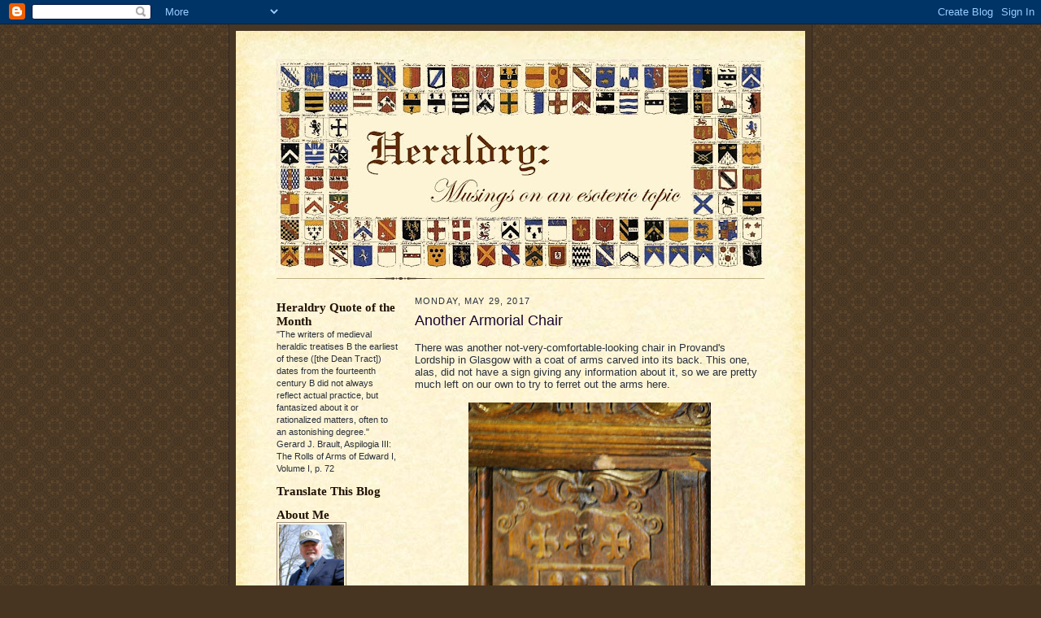

--- FILE ---
content_type: text/html; charset=UTF-8
request_url: http://blog.appletonstudios.com/2017/05/another-armorial-chair.html
body_size: 27845
content:
<!DOCTYPE html>
<html dir='ltr'>
<head>
<link href='https://www.blogger.com/static/v1/widgets/2944754296-widget_css_bundle.css' rel='stylesheet' type='text/css'/>
<meta content='text/html; charset=UTF-8' http-equiv='Content-Type'/>
<meta content='blogger' name='generator'/>
<link href='http://blog.appletonstudios.com/favicon.ico' rel='icon' type='image/x-icon'/>
<link href='http://blog.appletonstudios.com/2017/05/another-armorial-chair.html' rel='canonical'/>
<link rel="alternate" type="application/atom+xml" title="Heraldry - Atom" href="http://blog.appletonstudios.com/feeds/posts/default" />
<link rel="alternate" type="application/rss+xml" title="Heraldry - RSS" href="http://blog.appletonstudios.com/feeds/posts/default?alt=rss" />
<link rel="service.post" type="application/atom+xml" title="Heraldry - Atom" href="https://www.blogger.com/feeds/2942124997162626607/posts/default" />

<link rel="alternate" type="application/atom+xml" title="Heraldry - Atom" href="http://blog.appletonstudios.com/feeds/1184062978755260233/comments/default" />
<!--Can't find substitution for tag [blog.ieCssRetrofitLinks]-->
<link href='https://blogger.googleusercontent.com/img/b/R29vZ2xl/AVvXsEj3g29PMgF7PkwITYizY7t5OMVtqOP0jpIL5baJHXFSRTK78ovESfzHSxS3EZitnMl-K2KBGOQiVK_SCjNf6cYxj3QctIz5SuFicV3NDinNVjwV_JkKf93OQOHsJajqboRLKgPK0tQ8IUc/s400/DSC_1041A.JPG' rel='image_src'/>
<meta content='http://blog.appletonstudios.com/2017/05/another-armorial-chair.html' property='og:url'/>
<meta content='Another Armorial Chair' property='og:title'/>
<meta content=' There was another not-very-comfortable-looking chair in Provand&#39;s Lordship in Glasgow with a coat of arms carved into its back. This one, a...' property='og:description'/>
<meta content='https://blogger.googleusercontent.com/img/b/R29vZ2xl/AVvXsEj3g29PMgF7PkwITYizY7t5OMVtqOP0jpIL5baJHXFSRTK78ovESfzHSxS3EZitnMl-K2KBGOQiVK_SCjNf6cYxj3QctIz5SuFicV3NDinNVjwV_JkKf93OQOHsJajqboRLKgPK0tQ8IUc/w1200-h630-p-k-no-nu/DSC_1041A.JPG' property='og:image'/>
<title>Heraldry: Another Armorial Chair</title>
<style id='page-skin-1' type='text/css'><!--
/*
-----------------------------------------------------
Blogger Template Style Sheet
Name:     Scribe
Date:     27 Feb 2004
Updated by: Blogger Team
------------------------------------------------------ */
/* Defaults
----------------------------------------------- */
body {
margin:0;
padding:0;
font-size: small;
text-align:center;
color:#29303b;
line-height:1.3em;
background:#483521 url("https://resources.blogblog.com/blogblog/data/scribe/bg.gif") repeat;
}
blockquote {
font-style:italic;
padding:0 32px;
line-height:1.6;
margin-top:0;
margin-right:0;
margin-bottom:.6em;
margin-left:0;
}
p {
margin:0;
padding:0;
}
abbr, acronym {
cursor:help;
font-style:normal;
}
code {
font-size: 90%;
white-space:normal;
color:#666;
}
hr {display:none;}
img {border:0;}
/* Link styles */
a:link {
color:#473624;
text-decoration:underline;
}
a:visited {
color: #956839;
text-decoration:underline;
}
a:hover {
color: #956839;
text-decoration:underline;
}
a:active {
color: #956839;
}
/* Layout
----------------------------------------------- */
#outer-wrapper {
background-color:#473624;
border-left:1px solid #332A24;
border-right:1px solid #332A24;
width:700px;
margin:0px auto;
padding:8px;
text-align:center;
font: normal normal 98% Trebuchet, Trebuchet MS, Arial, sans-serif;
}
#main-top {
width:700px;
height:49px;
background:#FFF3DB url("https://resources.blogblog.com/blogblog/data/scribe/bg_paper_top.jpg") no-repeat top left;
margin:0px;
padding:0px;
display:block;
}
#main-bot {
width:700px;
height:81px;
background:#FFF3DB url("https://resources.blogblog.com/blogblog/data/scribe/bg_paper_bot.jpg") no-repeat top left;
margin:0;
padding:0;
display:block;
}
#wrap2 {
width:700px;
background:#FFF3DB url("https://resources.blogblog.com/blogblog/data/scribe/bg_paper_mid.jpg") repeat-y;
margin-top: -14px;
margin-right: 0px;
margin-bottom: 0px;
margin-left: 0px;
text-align:left;
display:block;
}
#wrap3 {
padding:0 50px;
}
.Header {
}
h1 {
margin:0;
padding-top:0;
padding-right:0;
padding-bottom:6px;
padding-left:0;
font: normal bold 273% Times, serif;
color: #612e00;
}
h1 a:link {
text-decoration:none;
color: #612e00;
}
h1 a:visited {
text-decoration:none;
}
h1 a:hover {
border:0;
text-decoration:none;
}
.Header .description {
margin:0;
padding:0;
line-height:1.5em;
color: #29303B;
font: italic bold 110% Georgia, Times New Roman, sans-serif;
}
#sidebar-wrapper {
clear:left;
}
#main {
width:430px;
float:right;
padding:8px 0;
margin:0;
word-wrap: break-word; /* fix for long text breaking sidebar float in IE */
overflow: hidden;     /* fix for long non-text content breaking IE sidebar float */
}
#sidebar {
width:150px;
float:left;
padding:8px 0;
margin:0;
word-wrap: break-word; /* fix for long text breaking sidebar float in IE */
overflow: hidden;     /* fix for long non-text content breaking IE sidebar float */
}
#footer {
clear:both;
background:url("https://resources.blogblog.com/blogblog/data/scribe/divider.gif") no-repeat top left;
padding-top:10px;
_padding-top:6px; /* IE Windows target */
}
#footer p {
line-height:1.5em;
font-size:75%;
}
/* Typography :: Main entry
----------------------------------------------- */
h2.date-header {
font-weight:normal;
text-transform:uppercase;
letter-spacing:.1em;
font-size:90%;
margin:0;
padding:0;
}
.post {
margin-top:8px;
margin-right:0;
margin-bottom:24px;
margin-left:0;
}
.post h3 {
font-weight:normal;
font-size:140%;
color:#1b0431;
margin:0;
padding:0;
}
.post h3 a {
color: #1b0431;
}
.post-body p {
line-height:1.5em;
margin-top:0;
margin-right:0;
margin-bottom:.6em;
margin-left:0;
}
.post-footer {
font-family: Verdana, sans-serif;
font-size:74%;
border-top:1px solid #BFB186;
padding-top:6px;
}
.post-footer a {
margin-right: 6px;
}
.post ul {
margin:0;
padding:0;
}
.post li {
line-height:1.5em;
list-style:none;
background:url("https://resources.blogblog.com/blogblog/data/scribe/list_icon.gif") no-repeat left .3em;
vertical-align:top;
padding-top: 0;
padding-right: 0;
padding-bottom: .6em;
padding-left: 17px;
margin:0;
}
.feed-links {
clear: both;
line-height: 2.5em;
}
#blog-pager-newer-link {
float: left;
}
#blog-pager-older-link {
float: right;
}
#blog-pager {
text-align: center;
}
/* Typography :: Sidebar
----------------------------------------------- */
.sidebar h2 {
margin:0;
padding:0;
color:#211104;
font: normal bold 135% Georgia, Times New Roman,sans-serif;
}
.sidebar h2 img {
margin-bottom:-4px;
}
.sidebar .widget {
font-size:86%;
margin-top:6px;
margin-right:0;
margin-bottom:12px;
margin-left:0;
padding:0;
line-height: 1.4em;
}
.sidebar ul li {
list-style: none;
margin:0;
}
.sidebar ul {
margin-left: 0;
padding-left: 0;
}
/* Comments
----------------------------------------------- */
#comments {}
#comments h4 {
font-weight:normal;
font-size:120%;
color:#29303B;
margin:0;
padding:0;
}
#comments-block {
line-height:1.5em;
}
.comment-author {
background:url("https://resources.blogblog.com/blogblog/data/scribe/list_icon.gif") no-repeat 2px .35em;
margin:.5em 0 0;
padding-top:0;
padding-right:0;
padding-bottom:0;
padding-left:20px;
font-weight:bold;
}
.comment-body {
margin:0;
padding-top:0;
padding-right:0;
padding-bottom:0;
padding-left:20px;
}
.comment-body p {
font-size:100%;
margin-top:0;
margin-right:0;
margin-bottom:.2em;
margin-left:0;
}
.comment-footer {
color:#29303B;
font-size:74%;
margin:0 0 10px;
padding-top:0;
padding-right:0;
padding-bottom:.75em;
padding-left:20px;
}
.comment-footer a:link {
color:#473624;
text-decoration:underline;
}
.comment-footer a:visited {
color:#716E6C;
text-decoration:underline;
}
.comment-footer a:hover {
color:#956839;
text-decoration:underline;
}
.comment-footer a:active {
color:#956839;
text-decoration:none;
}
.deleted-comment {
font-style:italic;
color:gray;
}
/* Profile
----------------------------------------------- */
#main .profile-data {
display:inline;
}
.profile-datablock, .profile-textblock {
margin-top:0;
margin-right:0;
margin-bottom:4px;
margin-left:0;
}
.profile-data {
margin:0;
padding-top:0;
padding-right:8px;
padding-bottom:0;
padding-left:0;
text-transform:uppercase;
letter-spacing:.1em;
font-size:90%;
color:#211104;
}
.profile-img {
float: left;
margin-top: 0;
margin-right: 5px;
margin-bottom: 5px;
margin-left: 0;
border:1px solid #A2907D;
padding:2px;
}
#header .widget, #main .widget {
margin-bottom:12px;
padding-bottom:12px;
}
#header {
background:url("https://resources.blogblog.com/blogblog/data/scribe/divider.gif") no-repeat bottom left;
}
/** Page structure tweaks for layout editor wireframe */
body#layout #outer-wrapper {
margin-top: 0;
padding-top: 0;
}
body#layout #wrap2,
body#layout #wrap3 {
margin-top: 0;
}
body#layout #main-top {
display:none;
}

--></style>
<link href='https://www.blogger.com/dyn-css/authorization.css?targetBlogID=2942124997162626607&amp;zx=651af8fd-d038-4bfa-a611-1b73ab56c304' media='none' onload='if(media!=&#39;all&#39;)media=&#39;all&#39;' rel='stylesheet'/><noscript><link href='https://www.blogger.com/dyn-css/authorization.css?targetBlogID=2942124997162626607&amp;zx=651af8fd-d038-4bfa-a611-1b73ab56c304' rel='stylesheet'/></noscript>
<meta name='google-adsense-platform-account' content='ca-host-pub-1556223355139109'/>
<meta name='google-adsense-platform-domain' content='blogspot.com'/>

</head>
<body>
<div class='navbar section' id='navbar'><div class='widget Navbar' data-version='1' id='Navbar1'><script type="text/javascript">
    function setAttributeOnload(object, attribute, val) {
      if(window.addEventListener) {
        window.addEventListener('load',
          function(){ object[attribute] = val; }, false);
      } else {
        window.attachEvent('onload', function(){ object[attribute] = val; });
      }
    }
  </script>
<div id="navbar-iframe-container"></div>
<script type="text/javascript" src="https://apis.google.com/js/platform.js"></script>
<script type="text/javascript">
      gapi.load("gapi.iframes:gapi.iframes.style.bubble", function() {
        if (gapi.iframes && gapi.iframes.getContext) {
          gapi.iframes.getContext().openChild({
              url: 'https://www.blogger.com/navbar/2942124997162626607?po\x3d1184062978755260233\x26origin\x3dhttp://blog.appletonstudios.com',
              where: document.getElementById("navbar-iframe-container"),
              id: "navbar-iframe"
          });
        }
      });
    </script><script type="text/javascript">
(function() {
var script = document.createElement('script');
script.type = 'text/javascript';
script.src = '//pagead2.googlesyndication.com/pagead/js/google_top_exp.js';
var head = document.getElementsByTagName('head')[0];
if (head) {
head.appendChild(script);
}})();
</script>
</div></div>
<div id='outer-wrapper'>
<div id='main-top'></div>
<!-- placeholder for image -->
<div id='wrap2'><div id='wrap3'>
<div class='header section' id='header'><div class='widget Header' data-version='1' id='Header1'>
<div id='header-inner'>
<a href='http://blog.appletonstudios.com/' style='display: block'>
<img alt='Heraldry' height='259px; ' id='Header1_headerimg' src='https://blogger.googleusercontent.com/img/b/R29vZ2xl/AVvXsEiMNA6br69VtEfVltuTNlynUpQQEwdGuhoIb3DG-NHpga86ItN3bvimM0NU0ycz8WnOuKhrSA_zcBC9oHB41wFGB_ix-Ojfo5XYrXDtuN0pXxBMZBGKzEncaSrCXGylYaIemFOvRc5v8ENk/s600/BlogHeader.jpg' style='display: block' width='600px; '/>
</a>
</div>
</div></div>
<div id='crosscol-wrapper' style='text-align:center'>
<div class='crosscol no-items section' id='crosscol'></div>
</div>
<div id='sidebar-wrapper'>
<div class='sidebar section' id='sidebar'><div class='widget Text' data-version='1' id='Text1'>
<h2 class='title'>Heraldry Quote of the Month</h2>
<div class='widget-content'>
"The writers of medieval heraldic treatises B the earliest of these ([the Dean Tract]) dates from the fourteenth century B did not always reflect actual practice, but fantasized about it or rationalized matters, often to an astonishing degree."
Gerard J. Brault, Aspilogia III: The Rolls of Arms of Edward I, Volume I, p. 72
</div>
<div class='clear'></div>
</div><div class='widget Translate' data-version='1' id='Translate1'>
<h2 class='title'>Translate This Blog</h2>
<div id='google_translate_element'></div>
<script>
    function googleTranslateElementInit() {
      new google.translate.TranslateElement({
        pageLanguage: 'en',
        autoDisplay: 'true',
        layout: google.translate.TranslateElement.InlineLayout.VERTICAL
      }, 'google_translate_element');
    }
  </script>
<script src='//translate.google.com/translate_a/element.js?cb=googleTranslateElementInit'></script>
<div class='clear'></div>
</div><div class='widget Profile' data-version='1' id='Profile2'>
<h2>About Me</h2>
<div class='widget-content'>
<a href='https://www.blogger.com/profile/01094862082373555586'><img alt='My photo' class='profile-img' height='79' src='//blogger.googleusercontent.com/img/b/R29vZ2xl/AVvXsEhpvAqvKRAnMQHOvxtAqi6WH2Oqw-U7QTtFFE9hy-QnKUxpyPEY01mQ8a4OhvM3zL4Mt760ToPzaYATHthWaRR1YC62cA7De7xlSPwK0VDIkO5JNDGDAndHT1nnohA9weGtEJFlrTMoUehtmDpDk9zXRacOAUnUDRtLhOUlMrswGG1zAhQ/s220/2022-04-23%20Edgewood%20Cemetery,%20Nashua,%20NH.jpg' width='80'/></a>
<dl class='profile-datablock'>
<dt class='profile-data'>
<a class='profile-name-link g-profile' href='https://www.blogger.com/profile/01094862082373555586' rel='author' style='background-image: url(//www.blogger.com/img/logo-16.png);'>
David B. Appleton
</a>
</dt>
<dd class='profile-textblock'>I'm an Academic Herald.  I'm not a "real" herald; I don't register people's coats of arms (though I can certainly suggest designs for those who might be interested).  What I do is study, research, teach, and write about heraldry.  And I like to share what I have learned about heraldry, hence this blog.  I hope that you'll find it informative, interesting at least occasionally, and worth your time to come back.  Got a question?  Comments?  Feel free to let me know.  I'd love to hear from you.  You can find my contact information in my Profile.</dd>
</dl>
<a class='profile-link' href='https://www.blogger.com/profile/01094862082373555586' rel='author'>View my complete profile</a>
<div class='clear'></div>
</div>
</div><div class='widget LinkList' data-version='1' id='LinkList8'>
<h2>Find Me on the Internet</h2>
<div class='widget-content'>
<ul>
<li><a href='https://www.genealogicalspeakersguild.org/directory-of-members/user/13/'>Genealogical Speakers Guild</a></li>
<li><a href='http://www.facebook.com/David.B.Appleton'>Facebook</a></li>
<li><a href='https://www.linkedin.com/in/davidappleton?trk=people-guest_profile-result-card_result-card_full-click'>LinkedIn</a></li>
</ul>
<div class='clear'></div>
</div>
</div><div class='widget LinkList' data-version='1' id='LinkList11'>
<h2>Buy My Books</h2>
<div class='widget-content'>
<ul>
<li><a href='http://www.appletonstudios.com/BooksandGames.htm'>My Books</a></li>
<li><a href='http://www.appletonstudios.com/UsedBooks.htm'>Used/Remaindered Books</a></li>
</ul>
<div class='clear'></div>
</div>
</div><div class='widget LinkList' data-version='1' id='LinkList4'>
<h2>Our Website</h2>
<div class='widget-content'>
<ul>
<li><a href='http://www.appletonstudios.com/'>Appleton Studios</a></li>
</ul>
<div class='clear'></div>
</div>
</div><div class='widget LinkList' data-version='1' id='LinkList3'>
<h2>Some Articles I've Written</h2>
<div class='widget-content'>
<ul>
<li><a href='http://www.appletonstudios.com/Congress2022DBA.pdf'>A brief history of heralds and heraldic organizations in the United States of America following independence</a></li>
<li><a href='http://www.appletonstudios.com/American_Heraldry_Collection.zip'>American Heraldry Collection (in .xlsx and .docx)</a></li>
<li><a href='http://www.appletonstudios.com/Augmentations.pdf'>Augmentations of Arms</a></li>
<li><a href='http://www.appletonstudios.com/Congress2018DBA.pdf'>Camels in Heraldry: Symbols in War and Peace</a></li>
<li><a href='http://www.appletonstudios.com/WinslowCrest.pdf'>Is That a Bicycle Tire on the Crest? The Evolution of an Emblazon</a></li>
<li><a href='http://www.appletonstudios.com/Congress2006DBA.pdf'>Myth and Propaganda in the Book of St. Albans</a></li>
<li><a href='http://www.appletonstudios.com/Congress2002DBA.pdf'>New Directions in Heraldry</a></li>
<li><a href='http://heraldry.sca.org/laurel/psai/psai.html'>Period Style Heraldry: An Introduction</a></li>
<li><a href='https://pro-heraldica.de/blog/sind-wappen-durch-logos-ersetzbar/'>Should Heraldry Be Replaced by a Logo? (in German)</a></li>
<li><a href='http://www.appletonstudios.com/MamlukHeraldry2001.pdf'>The "Heraldry" of the Mamluks</a></li>
<li><a href='http://www.appletonstudios.com/Congress2004DBA.pdf'>The Gore Roll: An Introduction</a></li>
<li><a href='http://appletonstudios.com/Congress2014DBA.pdf'>The United States of America: The search for a national coat of arms</a></li>
<li><a href='http://www.appletonstudios.com/Congress2000DBA.pdf'>The Use of Computers in Heraldry</a></li>
<li><a href='http://www.appletonstudios.com/Congress1998DBA.pdf'>The Use of Heraldry in a Non-Heraldic Culture</a></li>
<li><a href='http://www.appletonstudios.com/Congress2008DBA.pdf'>The Westford Knight</a></li>
<li><a href='http://www.appletonstudios.com/WinslowMotto.pdf'>Whence the Winslow Motto?</a></li>
</ul>
<div class='clear'></div>
</div>
</div><div class='widget BlogList' data-version='1' id='BlogList1'>
<h2 class='title'>Other Blogs of Heraldic Interest</h2>
<div class='widget-content'>
<div class='blog-list-container' id='BlogList1_container'>
<ul id='BlogList1_blogs'>
<li style='display: block;'>
<div class='blog-icon'>
<img data-lateloadsrc='https://lh3.googleusercontent.com/blogger_img_proxy/AEn0k_tJlY_w8pq2x-wDaMTIwzBOZMXz8eG_CyWFyhkM-gOx_6idVriXKbhxl5oetNkdklo9ivi7AKXxoTPcdf2fCfnASw5M5F00nOeBoZzIRbQ3=s16-w16-h16' height='16' width='16'/>
</div>
<div class='blog-content'>
<div class='blog-title'>
<a href='https://weblog.heraldryaddict.uk/' target='_blank'>
A Heraldry Addict's Weblog</a>
</div>
<div class='item-content'>
<div class='item-time'>
2 months ago
</div>
</div>
</div>
<div style='clear: both;'></div>
</li>
<li style='display: block;'>
<div class='blog-icon'>
<img data-lateloadsrc='https://lh3.googleusercontent.com/blogger_img_proxy/AEn0k_sR_pdj94gJQYc4EnvFu7_KCobSsjTR1hZvZzNdEhXHYi43IJ3Jfz99Ce4MDaxguO2u7n1qVN0BAA5IdDVnSZz_jVNIEmK7RVg6Ng=s16-w16-h16' height='16' width='16'/>
</div>
<div class='blog-content'>
<div class='blog-title'>
<a href='http://www.andrewcusack.com' target='_blank'>
Andrew Cusack</a>
</div>
<div class='item-content'>
<div class='item-time'>
3 days ago
</div>
</div>
</div>
<div style='clear: both;'></div>
</li>
<li style='display: block;'>
<div class='blog-icon'>
<img data-lateloadsrc='https://lh3.googleusercontent.com/blogger_img_proxy/AEn0k_v0CkaqTyP1IxscNPW0Z1g_A_Vbp7LvUmOb965iCz-5HGvPVjlXpasTEhJxsbA9O0KwR8XXNWjyq1aHYFBe50fE84U28Ji-0LsVKQ=s16-w16-h16' height='16' width='16'/>
</div>
<div class='blog-content'>
<div class='blog-title'>
<a href='http://araldica.blogspot.com/' target='_blank'>
Araldica</a>
</div>
<div class='item-content'>
<div class='item-time'>
5 years ago
</div>
</div>
</div>
<div style='clear: both;'></div>
</li>
<li style='display: block;'>
<div class='blog-icon'>
<img data-lateloadsrc='https://lh3.googleusercontent.com/blogger_img_proxy/AEn0k_v5ZAE5yRACQdD7S3X9vVUzTkz7SlbCQ68W2XHVzySpCrDYBP9MAvGpwProyeQWn78al27hdWOsVRp6-ta5ACARQygA5A_k5tfuU2VKJ-xLEW9Ra48=s16-w16-h16' height='16' width='16'/>
</div>
<div class='blog-content'>
<div class='blog-title'>
<a href='http://blasons-armoiries.blogspot.com/' target='_blank'>
Blasons et armoiries</a>
</div>
<div class='item-content'>
<div class='item-time'>
8 years ago
</div>
</div>
</div>
<div style='clear: both;'></div>
</li>
<li style='display: block;'>
<div class='blog-icon'>
<img data-lateloadsrc='https://lh3.googleusercontent.com/blogger_img_proxy/AEn0k_sZWazy4VNejM6mH6RseXndVO4yvIwTyML15c2-95MP4ewWTQihx1P0sBhrs0ddlavonKLkPJr4W4VrPrVgCBTpqO6SoEOzy-5WhuMeVIX83bjjVY7M=s16-w16-h16' height='16' width='16'/>
</div>
<div class='blog-content'>
<div class='blog-title'>
<a href='http://officeofthelordlyon.blogspot.com/' target='_blank'>
Court of the Lord Lyon</a>
</div>
<div class='item-content'>
<div class='item-time'>
1 week ago
</div>
</div>
</div>
<div style='clear: both;'></div>
</li>
<li style='display: block;'>
<div class='blog-icon'>
<img data-lateloadsrc='https://lh3.googleusercontent.com/blogger_img_proxy/AEn0k_vD2xOjC7CWg3-TDl8fII7L1TpNgAFVNu6iAWmkoGZKdgS6SUufpUvKijrIg8gOjUUSDJcWcK-JfDGBuWEhUO2gEpZO6A53q-m5XRY1zf06l8cH6g=s16-w16-h16' height='16' width='16'/>
</div>
<div class='blog-content'>
<div class='blog-title'>
<a href='https://dibujoheraldico.blogspot.com/' target='_blank'>
Dibujo Heráldico</a>
</div>
<div class='item-content'>
<div class='item-time'>
7 months ago
</div>
</div>
</div>
<div style='clear: both;'></div>
</li>
<li style='display: block;'>
<div class='blog-icon'>
<img data-lateloadsrc='https://lh3.googleusercontent.com/blogger_img_proxy/AEn0k_tPJ9NuUt-_s1NVBc0GHkS6AEzJGFeZWgm1uBYf1-UokJbHYmcyc_HaDSDiTAOnPvN_qyeL5x30YdCsrdL_GMc8jk6u9gAg=s16-w16-h16' height='16' width='16'/>
</div>
<div class='blog-content'>
<div class='blog-title'>
<a href='https://exarandorum.com' target='_blank'>
Exarandorum</a>
</div>
<div class='item-content'>
<div class='item-time'>
1 month ago
</div>
</div>
</div>
<div style='clear: both;'></div>
</li>
<li style='display: block;'>
<div class='blog-icon'>
<img data-lateloadsrc='https://lh3.googleusercontent.com/blogger_img_proxy/AEn0k_sO_UTfOqI10ic93mN8c4f0NLyA1cgN4zqpBj2yu4tmyWvG4EsV3iJQHcwUYyYQMEw8w8S2iXreZql1MY6KF2oDrXZFgWvFRJjtsYyG6l6bMANhsVYff8nw=s16-w16-h16' height='16' width='16'/>
</div>
<div class='blog-content'>
<div class='blog-title'>
<a href='https://herald-dick-magazine.blogspot.com/' target='_blank'>
Herald Dick Magazine</a>
</div>
<div class='item-content'>
<div class='item-time'>
1 year ago
</div>
</div>
</div>
<div style='clear: both;'></div>
</li>
<li style='display: block;'>
<div class='blog-icon'>
<img data-lateloadsrc='https://lh3.googleusercontent.com/blogger_img_proxy/AEn0k_tlFzpr4-Rx01jSpgpiWkcWlVn07NC1PLmYM2WIUc2GhN7mV_BTN19O5mNqIMEXa-uNnttNItxMaZFEUdFnGV4jmMz97B9l-0wqA71duIm2=s16-w16-h16' height='16' width='16'/>
</div>
<div class='blog-content'>
<div class='blog-title'>
<a href='https://heraldica.hypotheses.org' target='_blank'>
Heraldica Nova</a>
</div>
<div class='item-content'>
<div class='item-time'>
4 weeks ago
</div>
</div>
</div>
<div style='clear: both;'></div>
</li>
<li style='display: block;'>
<div class='blog-icon'>
<img data-lateloadsrc='https://lh3.googleusercontent.com/blogger_img_proxy/AEn0k_t6PljoQsURgneLpDU_nLqQb46b-xLrToa4MR8T3eJw-5yI7iIDXNXWjYw2Ya7j3LwlIbZ1YkVIPQatfH3x-MVsSVVs3x6_=s16-w16-h16' height='16' width='16'/>
</div>
<div class='blog-content'>
<div class='blog-title'>
<a href='https://waslingmedia.se' target='_blank'>
Heraldik och Vapensköldar</a>
</div>
<div class='item-content'>
<div class='item-time'>
1 day ago
</div>
</div>
</div>
<div style='clear: both;'></div>
</li>
<li style='display: none;'>
<div class='blog-icon'>
<img data-lateloadsrc='https://lh3.googleusercontent.com/blogger_img_proxy/AEn0k_uhC_0Ys93BQQgV4PpZBy7Vfsfz9W8QgdBwUhmV7DvKZvGzavEc024-wYR5cwyjGuBZz46pGwvnwn7M_7CqlzIMtJCVE3VFm82rREiKXqi_vceb8A=s16-w16-h16' height='16' width='16'/>
</div>
<div class='blog-content'>
<div class='blog-title'>
<a href='https://heraldryonline.wordpress.com' target='_blank'>
Heraldry Online Blog</a>
</div>
<div class='item-content'>
<div class='item-time'>
3 months ago
</div>
</div>
</div>
<div style='clear: both;'></div>
</li>
<li style='display: none;'>
<div class='blog-icon'>
<img data-lateloadsrc='https://lh3.googleusercontent.com/blogger_img_proxy/AEn0k_t9dLVmsdrBwOYE2cBM_YDmypmjuaA3VT1INNCxNSNt9Ty3eGrl_k_oYDrq8T0RsJbMRWobZ1mjE0XyRlzBxN9gubtTVJLLiz2fLanPE-WChAkJqHuO=s16-w16-h16' height='16' width='16'/>
</div>
<div class='blog-content'>
<div class='blog-title'>
<a href='https://heraldicaargentina.blogspot.com/' target='_blank'>
Heráldica en la Argentina</a>
</div>
<div class='item-content'>
<div class='item-time'>
21 hours ago
</div>
</div>
</div>
<div style='clear: both;'></div>
</li>
<li style='display: none;'>
<div class='blog-icon'>
<img data-lateloadsrc='https://lh3.googleusercontent.com/blogger_img_proxy/AEn0k_tibI5dEB98xy9hlYY6nxFOa-yh3aG6mzyqkW3UHTiWPF6qk2osomTJNa0anQD1-r0Mvry2if68SjpM6M16iudZ4eMest4tTFvcMnFKsj-uIMXrrQ=s16-w16-h16' height='16' width='16'/>
</div>
<div class='blog-content'>
<div class='blog-title'>
<a href='http://lalanguedublason.blogspot.com/' target='_blank'>
La langue du blason</a>
</div>
<div class='item-content'>
<div class='item-time'>
9 years ago
</div>
</div>
</div>
<div style='clear: both;'></div>
</li>
<li style='display: none;'>
<div class='blog-icon'>
<img data-lateloadsrc='https://lh3.googleusercontent.com/blogger_img_proxy/AEn0k_uHw0RhR3aihRbtw7VzskNVxQiW9QdNLm4xv6P8ZOULS5xRPMbrawKqzufs83ihChNOrZUySUVKo3DKC_X38eA7YyKK=s16-w16-h16' height='16' width='16'/>
</div>
<div class='blog-content'>
<div class='blog-title'>
<a href='http://mistholme.com' target='_blank'>
Mistholme</a>
</div>
<div class='item-content'>
<div class='item-time'>
7 years ago
</div>
</div>
</div>
<div style='clear: both;'></div>
</li>
<li style='display: none;'>
<div class='blog-icon'>
<img data-lateloadsrc='https://lh3.googleusercontent.com/blogger_img_proxy/AEn0k_umRmS17WtKK5GsCAs04c3xD1JfaE-hj78nzxse8GBfkzO8QN9Cn9__Bh-p-v8QOsvzrAQ5YJE3LvfkKfvT0UdovGbH7Bti4NhIA8EGcw=s16-w16-h16' height='16' width='16'/>
</div>
<div class='blog-content'>
<div class='blog-title'>
<a href='https://robinstanleytaylor.net/' target='_blank'>
Robin Stanley Taylor</a>
</div>
<div class='item-content'>
<div class='item-time'>
<!--Can't find substitution for tag [item.timePeriodSinceLastUpdate]-->
</div>
</div>
</div>
<div style='clear: both;'></div>
</li>
<li style='display: none;'>
<div class='blog-icon'>
<img data-lateloadsrc='https://lh3.googleusercontent.com/blogger_img_proxy/AEn0k_uXcr4MtnzywOCH6d2vrooZ27Lr-uB5C6ow6iUy4oYmDYaNpxIvTprCzfAwrz2iA5dvuF466fn9XIVG0b_-v0ZhB9-WqWUpPrmwKeYXssF2diqTxm-2yA=s16-w16-h16' height='16' width='16'/>
</div>
<div class='blog-content'>
<div class='blog-title'>
<a href='https://theheraldrysociety.blogspot.com/' target='_blank'>
The Herald</a>
</div>
<div class='item-content'>
<div class='item-time'>
5 weeks ago
</div>
</div>
</div>
<div style='clear: both;'></div>
</li>
<li style='display: none;'>
<div class='blog-icon'>
<img data-lateloadsrc='https://lh3.googleusercontent.com/blogger_img_proxy/AEn0k_tzB0Gci-HaMtKtNnejbcuvvs_VL5BueOPingX0-Tja-Gp2LDfglo9brWKq_SbuaZFl2mwRS60obOWUsjf9jWg4OmeJibmEvqHZ6sjJ8EmveDGYjkciZH-d=s16-w16-h16' height='16' width='16'/>
</div>
<div class='blog-content'>
<div class='blog-title'>
<a href='https://theoxbridgepursuivant.blogspot.com/' target='_blank'>
The Oxbridge Pursuivant</a>
</div>
<div class='item-content'>
<div class='item-time'>
4 years ago
</div>
</div>
</div>
<div style='clear: both;'></div>
</li>
<li style='display: none;'>
<div class='blog-icon'>
<img data-lateloadsrc='https://lh3.googleusercontent.com/blogger_img_proxy/AEn0k_uy5A5Y1nrfEtbS-6ZMAAtRO5DCI72l0j8p0JyeQgXNwy1ZDHmr-k_9QCOOGBjKsG5pS8-dwF1SeBKRYTJw91PwkpqU6GPo9pfB8sBm8cpV_cw=s16-w16-h16' height='16' width='16'/>
</div>
<div class='blog-content'>
<div class='blog-title'>
<a href='http://zebratigerfish.blogspot.com/' target='_blank'>
The Voice of Vexillology, Flags & Heraldry</a>
</div>
<div class='item-content'>
<div class='item-time'>
1 week ago
</div>
</div>
</div>
<div style='clear: both;'></div>
</li>
<li style='display: none;'>
<div class='blog-icon'>
<img data-lateloadsrc='https://lh3.googleusercontent.com/blogger_img_proxy/AEn0k_tGbcm4k3VYkyeFPEG5xxV8SZ5vZIGD7V1ixW2jkPWXN0S2SFXdNysUFtSgkToA32CwGZZ7y2HVwJ-kdkdbQUTRSZoz_PtX2labDp7c_uQEDdaTwbpo=s16-w16-h16' height='16' width='16'/>
</div>
<div class='blog-content'>
<div class='blog-title'>
<a href='http://toutsurlheraldique.blogspot.com/' target='_blank'>
Tout sur l'héraldique</a>
</div>
<div class='item-content'>
<div class='item-time'>
1 year ago
</div>
</div>
</div>
<div style='clear: both;'></div>
</li>
<li style='display: none;'>
<div class='blog-icon'>
<img data-lateloadsrc='https://lh3.googleusercontent.com/blogger_img_proxy/AEn0k_vWzNbJDhC2BGuq8XH34KHVv1g-a47v0Jh-gEfk5BxbScBxG7n6KRm8S_ReeiqJpe0OxD05QeAJFmd7wSr98iI_VgI8wVkcAYfqrp-Z0KkB0G8zdIvXQuNI=s16-w16-h16' height='16' width='16'/>
</div>
<div class='blog-content'>
<div class='blog-title'>
<a href='https://walsinghamwanderings.blogspot.com/' target='_blank'>
Walsingham Wanderings</a>
</div>
<div class='item-content'>
<div class='item-time'>
6 months ago
</div>
</div>
</div>
<div style='clear: both;'></div>
</li>
</ul>
<div class='show-option'>
<span id='BlogList1_show-n' style='display: none;'>
<a href='javascript:void(0)' onclick='return false;'>
Show 10
</a>
</span>
<span id='BlogList1_show-all' style='margin-left: 5px;'>
<a href='javascript:void(0)' onclick='return false;'>
Show All
</a>
</span>
</div>
<div class='clear'></div>
</div>
</div>
</div><div class='widget LinkList' data-version='1' id='LinkList2'>
<h2>Websites of Heraldic Interest</h2>
<div class='widget-content'>
<ul>
<li><a href='http://verysleepy.itgo.com/grants.htm'>15th Century English Patents of Arms</a></li>
<li><a href='http://www.english-heritage.org.uk/easter/preparing-for-easter-adventure-quests/our-guide-to-heraldry/'>A Beginner's Guide to Heraldry</a></li>
<li><a href='http://books.google.com/books?id=lnwFAAAAQAAJ&pg=RA1-PA127&dq=american+heraldry&cd=6#v=onepage&q=american%20heraldry&f=false'>A Plea for American Heraldry (1868)</a></li>
<li><a href='http://www.apl385.com/gilling/hlist.htm'>Alphabetic List of Heraldic Terms</a></li>
<li><a href='http://araldicaonline.centrostudiaraldici.org/links.php?c=8'>Araldica On Line (links to Italian heraldry sites)</a></li>
<li><a href='http://www.araldicacivica.it/'>AraldicaCivica</a></li>
<li><a href='http://www.heraldryclipart.com/heraldry-dictionary.html'>Armorial Gold's Heraldry Dictionary</a></li>
<li><a href='http://heraldicahispana.com/'>Biblioteca Heráldica (in Spanish)</a></li>
<li><a href='http://www.committeeonheraldry.org/'>Committee on Heraldry of the NEHGS</a></li>
<li><a href='http://www.marres.nl/waag_1.htm'>De Wapens van de Leden van het Amsterdamse Chirurgijnsgilde</a></li>
<li><a href='http://verysleepy.itgo.com/grants.htm'>Fifteenth Century English Patents of Arms</a></li>
<li><a href='https://www.zotero.org/groups/5854305/bibliography_of_heraldry/library'>Heraldic Bibliography</a></li>
<li><a href='https://www.heraldry-wiki.com/bibliography/'>Heraldic Bibliography - Introduction</a></li>
<li><a href='http://heraldicscienceheraldique.com/index.html'>Heraldic Science Héraldique</a></li>
<li><a href='http://www.heraldica.org/'>Heraldica</a></li>
<li><a href='http://www.heraldique-europeenne.org/'>Héraldique européenne</a></li>
<li><a href='https://www.americanancestors.org/education/learning-resources/read/heraldry'>Heraldry in America</a></li>
<li><a href='http://www.medievalgenealogy.org.uk/sources/visitations.shtml'>Heralds Visitations and the College of Arms</a></li>
<li><a href='http://members.tripod.com/romeartlover/Stemmi.html'>History and Art in the coats of arms of the Popes</a></li>
<li><a href='http://www.internationalheraldry.com/'>International Heraldry and Heralds</a></li>
<li><a href='http://www.princeton.edu/~ezb/rene/renehome.html'>King René's Tournament Book</a></li>
<li><a href='http://www.armorialdefrance.fr/'>L'Armorial des villes et des villages de France</a></li>
<li><a href='https://www.facebook.com/lithuanian.heraldry/'>Lithuanian Heraldry Commission</a></li>
<li><a href='https://meoc.hypotheses.org/'>Mamluk Emblems Online Corpus</a></li>
<li><a href='http://www.hungarianheraldry.org/hungarian-heraldry/'>Matricula Armorum</a></li>
<li><a href='http://armorialbookplatesmodern.weebly.com/'>Modern Armorial Bookplates</a></li>
<li><a href='http://novaheraldia.net/'>Nova Heroldia (in Polish)</a></li>
<li><a href='https://adatbazisokonline.hu/adatbazis/cimereslevel-adatbazis?fbclid=IwAR09IujR2DQmMAQxaji1NSEZqJZIWmreK5g9ggrcjZc99BV7fTjvgt9RfFg'>Original Patents of Arms, National Archives of Hungary</a></li>
<li><a href='https://www.flickr.com/photos/prattinstitutelibraries/albums/72157613160345964'>Pratt Institute Library - Ex Libris Collection</a></li>
<li><a href='http://www.puncher.co.uk/gen_herald.php'>Puncher Heraldry Program</a></li>
<li><a href='https://www.gg.ca/en/heraldry/public-register'>The Public Register of Arms, Flags and Badges of Canada</a></li>
</ul>
<div class='clear'></div>
</div>
</div><div class='widget LinkList' data-version='1' id='LinkList9'>
<h2>Heraldic Artists' Websites</h2>
<div class='widget-content'>
<ul>
<li><a href='http://www.kurov.org/?fbclid=IwAR18GlkH4C2B_RTgwhB-BPIjgWshwXSOgP4I2-Px_AlsSkJCwOJWRc8UwVE'>Alexander Kurov</a></li>
<li><a href='http://www.blason.es/'>Antonio Salmerón Cabañas</a></li>
<li><a href='https://www.keramika-dum.cz/erby-znaky/'>Barbora Kamínková</a></li>
<li><a href='http://behydezell.com/'>Benoit Behydezell</a></li>
<li><a href='http://www.abshier.us/'>Brian Abshier</a></li>
<li><a href='http://www.creativeheraldry.com/'>Carl Anders Breitholtz</a></li>
<li><a href='https://carlosnavarroheraldry.com/'>Carlos Navarro - Heraldic Artist</a></li>
<li><a href='https://www.davidpburkart.com/index.html'>David P. Burkart</a></li>
<li><a href='http://www.heraldryandcalligraphy.com/'>David Truzzi-Franconi</a></li>
<li><a href='https://heraldry.scot/'>Kevin Grieg</a></li>
<li><a href='http://www.laurentgranier.com/?lang=fr'>Laurent Granier</a></li>
<li><a href='https://armorialart.wixsite.com/home?fbclid=IwAR2hbsXVoWSIZEldQlQGOw_nszCWwdN0dis68O2J7nBAIuv77FcQrWnlFi4'>Lee Lumbley</a></li>
<li><a href='http://www.marcofoppoli.com/'>Marco Foppoli</a></li>
<li><a href='http://www.matthewalderman.com'>Matthew Alderman</a></li>
<li><a href='https://www.mauropieroni.com'>Mauro Pieroni - Scultore in Araldica</a></li>
<li><a href='https://calligraphyandheraldry.com/'>Neil Bromley</a></li>
<li><a href='http://patrickdamiaens.nl/'>Patrick Damiaens</a></li>
<li><a href='http://tybitancl.valdstejnskaobrazarna.com/'>Petr Tybitancl</a></li>
<li><a href='https://www.digitalheraldry.com/'>Quentin Peacock</a></li>
<li><a href='http://www.arsheraldica.dk/'>Ronny Andersen</a></li>
<li><a href='http://www.sallymangum.com'>Sally Mangum</a></li>
<li><a href='https://heraldic-arts.com/'>Society of Heraldic Arts</a></li>
<li><a href='http://www.heraldicarts.net/site/index.php'>Srechko Nikitovich</a></li>
<li><a href='https://www.behance.net/StefanAmatiesei'>Stefan Amatiesei</a></li>
<li><a href='http://www.stevecowan.ca/'>Steve Cowan</a></li>
<li><a href='https://www.tania-crossingham.com/'>Tania Crossingham</a></li>
<li><a href='https://deseneheraldice.blogspot.com/'>Tudor-Radu Tiron</a></li>
</ul>
<div class='clear'></div>
</div>
</div><div class='widget LinkList' data-version='1' id='LinkList1'>
<h2>Some Good On-Line Armorials and Ordinaries</h2>
<div class='widget-content'>
<ul>
<li><a href='https://www.americanheraldry.org/heraldry-in-the-usa/roll-of-early-american-arms/'>A Roll of Early American Arms</a></li>
<li><a href='https://dcms.lds.org/delivery/DeliveryManagerServlet?dps_pid=IE48012'>Alexander Nisbet's Heraldic Plates originally intended for his "System of Heraldry"</a></li>
<li><a href='http://www.heraldica.org/topics/famous/music.htm'>An Armorial of Famous Musicians</a></li>
<li><a href='http://www.archive.org/details/ordinaryofarmsco00paul'>An Ordinary of Arms (Scotland) (1893)</a></li>
<li><a href='http://bdh.bne.es/bnesearch/detalle/bdh0000134167'>Armas o blasones de familias diferentes (17th C)</a></li>
<li><a href='https://armma.saprat.fr/'>ARMMA: ARmorial Monumental du Moyen-Âge</a></li>
<li><a href='http://www.culture.gouv.fr/Wave/image/archim/Pages/03082.htm'>Armorial "Le Breton"</a></li>
<li><a href='http://www.heraldique-blasons-armoiries.com/armoriaux/hozier.html'>Armorial d'Hozier (with links to images)</a></li>
<li><a href='http://fr.wikipedia.org/wiki/Armorial_du_Saint-Empire'>Armorial du Saint-Empire (Armorial of the Holy Roman Empire)</a></li>
<li><a href='http://www.archive.org/details/armorialfamilies01foxd'>Armorial Families, Vol. 1 (A.C. Fox-Davies)</a></li>
<li><a href='http://www.archive.org/details/armorialfamilies02foxd'>Armorial Families, Vol. 2 (A.C. Fox-Davies)</a></li>
<li><a href='https://uurl.kbr.be/1733715?fbclid=IwAR03bR90S1WjzkpV7wFe9hW-TmN0RzVOn6PIkV-b5fyH8wh2MQOh6cr2oT4'>Armorial Gelre</a></li>
<li><a href='http://www.coats-of-arms-heraldry.com/armoriaux/rietstap.html'>Armorial Général by Rietstap</a></li>
<li><a href='http://gallica.bnf.fr/Search?f_creator=Hozier%2C+Charles+Ren%C3%A9+d+%281640-1732%29&ArianeWireIndex=index&q=armorial+g%C3%A9n%C3%A9ral+de+france&p=1&lang=FR'>Armorial Général de France (d'Hozier) (1696)</a></li>
<li><a href='http://wappenwiki.org/index.php/Armorial_Wijnbergen'>Armorial Wijnbergen (modern depictions of the arms)</a></li>
<li><a href='https://www.armoriale.it/wiki/Armoriale_delle_famiglie_italiane#non_identificate'>Armoriale delle famiglie italiane</a></li>
<li><a href='http://www.excurs.ru/popes/Popes.htm'>Arms of the Popes (in Russian)</a></li>
<li><a href='http://www.lyczkowski.net/en/belarusian-gentry-coa/preface.html'>Belarusian Nobility Coats of Arms</a></li>
<li><a href='http://www.civicheraldry.co.uk/index.html#top'>Civic Heraldry of England and Wales</a></li>
<li><a href='http://www.indianrajputs.com/coa.php'>Coats of Arms and Emblems of Rajput Provinces of India</a></li>
<li><a href='http://commons.wikimedia.org/wiki/Category:Coats_of_arms_of_families_of_France'>Coats of Arms of Families of France</a></li>
<li><a href='http://conseil-francais-d-heraldique.com/recherche.php'>Conseil Français d'Héraldique</a></li>
<li><a href='http://www.archive.org/details/croziersgenerala00croz'>Crozier's General Armory</a></li>
<li><a href='http://heraldica.hypotheses.org/1770'>Digitised Armorials (Heraldica Nova)</a></li>
<li><a href='http://www.e-codices.unifr.ch/en/search/csg'>e-codices: Virtual Manuscript Library of Switzerland (search "wappenbuch")</a></li>
<li><a href='http://www.numericana.com/arms/'>Escutcheons of Science</a></li>
<li><a href='http://www.zastave-grbovi.com/?jez=en&menu=1'>Flags and Arms of Serbia (in English)</a></li>
<li><a href='http://zeljko-heimer-fame.from.hr/home.html'>Flags and Arms of the Modern Era (Balkan civic heraldry)</a></li>
<li><a href='http://bdh-rd.bne.es/viewer.vm?id=0000013621&page=1'>Genealogía de varias casas (BNE Ms. S.XVII)</a></li>
<li><a href='https://www.sarovlaanderen.be/vhr-homepage'>Heraldic Register of the Vlaamse Heraldische Raad</a></li>
<li><a href='https://heraldryofthewestcountry.wordpress.com/some-coats-of-arms-of-the-western-counties/?fbclid=IwAR0r25oFZ4ckxsEgQB7k9CtwGeoH9Gbdrm_8kvgNKVxEp8JvlShZuFcbgrw'>Heraldry of the West of England</a></li>
<li><a href='http://www.ngw.nl/'>Heraldry of the World (was International Civic Heraldry)</a></li>
<li><a href='http://commons.wikimedia.org/wiki/Ingeram_Codex'>Ingeram Codex, or Codex Cotta (1459)</a></li>
<li><a href='https://arkivjanraneke.se/start-arkiv-jan-raneke/background-info/?fbclid=IwAR0fPC0M4-6NFYi0OFu1DPfq4TBeiRihvL0KvFkvbi9FKxd7HGtethbTXFI'>Jan Raneke Archive of Coats of Arms in Medieval Europe</a></li>
<li><a href='http://www.ubs.sbg.ac.at/sosa/handschriften/MI104/MI104.htm'>Kleine Salzburgische Chronik (1624)</a></li>
<li><a href='http://www.vikinganswerlady.com/Stars/Rolls_of_Arms.html'>Links to Online Rolls of Arms</a></li>
<li><a href='http://www.vikinganswerlady.com/FTP_Files/1506-1509_Livro_do_Armeiro-Mor_Portugal.pdf'>Livro do Armeiro-Mor (1506-1509)</a></li>
<li><a href='http://www.staatsarchiv.lu.ch/familienwappen.htm'>Luzerner Familienwappen</a></li>
<li><a href='http://diglit.ub.uni-heidelberg.de/diglit/cpg848/'>Manesse Codex (1305-1340)</a></li>
<li><a href='http://books.google.com/books?id=2ycuAAAAYAAJ&printsec=frontcover&dq=matthews%27+blue+book'>Matthews' American Armoury and Blue Book</a></li>
<li><a href='http://www.armorial.dk/'>Medieval Armorials</a></li>
<li><a href='http://www.digitale-sammlungen.de/index.html?suchbegriff=wappenbuch&c=suchen'>Münchener DigitalisierungsZentrum Digitale Bibliothek</a></li>
<li><a href='https://www.kongehuset.dk/kongelige-samlinger/ridderkapel-og-vaabenboeger/#'>Orders of the Elephant and Dannebrog Books</a></li>
<li><a href='http://books.google.com/books?id=6KyIEUzLyR8C&oe=UTF-8'>Papworth's Ordinary Vol. I</a></li>
<li><a href='http://books.google.com/books?id=uL7g4ps1Uj8C&oe=UTF-8'>Papworth's Ordinary Vol. II</a></li>
<li><a href='http://www.heraldry-online.org.uk/campbell.html'>Recorded Arms for Campbell</a></li>
<li><a href='http://www.wappenbuch.com/index.htm'>Siebmacher's Wappenbuch (1701)</a></li>
<li><a href='https://data.cerl.org/siebmacher/_search?fbclid=IwAR0az1m8BOrogEl7-7qn4EfDVVf0oY4OH3S1skogwbuUvPPOZzkmXrImdDw'>Siebmacher's Wappenbücher, with search function</a></li>
<li><a href='http://archive.org/stream/facsimileofancie00lind#page/n0/mode/2up'>Sir David Lindsay of the Mount's Armorial (Scotland)</a></li>
<li><a href='http://www.archive.org/details/bookofpublicarms00foxd'>The Book of Public Arms (Fox-Davies)</a></li>
<li><a href='http://www.chinese-armorial.com/'>The Chinese Armorial</a></li>
<li><a href='http://wappenwiki.org/index.php/Gelre_Armorial'>The Gelre Armorial</a></li>
<li><a href='http://archive.gg.ca/heraldry/pub-reg/main.asp?lang=e'>The Public Register of Arms, Flags, and Badges of Canada</a></li>
<li><a href='http://www.archive.org/details/threerollsofarms00walfrich'>Three rolls of arms of the latter part of the thirteenth century</a></li>
<li><a href='http://heraldry.com.ua/index.php3?lang=E&context=info&id=1528'>Ukrainian Heraldry (in English)</a></li>
<li><a href='http://books.google.com/books?id=nk4SAAAAYAAJ&printsec=frontcover&dq=Crozier'>Virginia Heraldica (Crozier)</a></li>
<li><a href='http://digital.wlb-stuttgart.de/purl/bsz455644543'>Wappen der Reichsfürstentümer und französischer Herzogtümer, c 1590-1595</a></li>
<li><a href='http://www.dokumentyslaska.pl/krane%201904/litera%20a.html'>Wappen= und Handbuch</a></li>
<li><a href='http://diglib.hab.de/wdb.php?dir=mss/69-extrav'>Wappenbuch der Katharina von Nassau-Dillenburg</a></li>
<li><a href='http://www.e-codices.unifr.ch/en/saa/V4-1985/bindingA/0/'>Wappenbuch des Hans Ulrich Fisch (1627)</a></li>
<li><a href='http://haab-digital.klassik-stiftung.de/viewer/image/1249054540/1/'>Wappenbuch of the Arlberg Brotherhood of St. Christopher by Vigil Raber</a></li>
<li><a href='http://wappenwiki.org/index.php/Main_Page'>WappenWiki</a></li>
</ul>
<div class='clear'></div>
</div>
</div><div class='widget LinkList' data-version='1' id='LinkList7'>
<h2>Military Heraldry Websites</h2>
<div class='widget-content'>
<ul>
<li><a href='http://www.afhra.af.mil/'>Air Force Historical Research Agency (U.S.)</a></li>
<li><a href='https://tioh.army.mil/'>The Institute of Heraldry (U.S.)</a></li>
<li><a href='http://www.usarmypatches.com/index.htm'>U.S. Army Patches</a></li>
</ul>
<div class='clear'></div>
</div>
</div><div class='widget LinkList' data-version='1' id='LinkList10'>
<h2>Videos and Movie Clips About Heraldry</h2>
<div class='widget-content'>
<ul>
<li><a href='https://www.youtube.com/watch?v=uj-QThS5D0s'>A Q&A With the Lord Lyon King of Arms</a></li>
<li><a href='https://stoneletters.com/blog/carving-a-heraldic-crest-in-stone-the-process-explained'>Carving a Heraldic Crest in Stone</a></li>
<li><a href='https://www.youtube.com/watch?v=RZ-fG1QKb80'>Coat of Arms (Audiopedia)</a></li>
<li><a href='https://www.youtube.com/watch?v=E1UB4DM4QEM&feature=youtu.be&fbclid=IwAR3oLr4ZZyNce1NwcfBdMd7Wqf7Z3GG0FADFrt7KllvUS1AIwIkd0IltRqA'>Coats of Arms of the Signers of the (American) Declaration of Independence</a></li>
<li><a href='https://www.youtube.com/watch?v=Eh2NEYJhxhE'>Conservation of the Coats of Arms of the Knights of the Golden Fleece</a></li>
<li><a href='https://www.youtube.com/watch?v=ePQd10gLLbU'>Drawing Heraldry</a></li>
<li><a href='https://www.youtube.com/watch?v=r7zmTKXlk2E'>Drawing Heraldry : Decorating Cookies</a></li>
<li><a href='https://www.youtube.com/watch?v=X6H-kwoN2wk'>Emblazoned Introduction to Heraldry</a></li>
<li><a href='https://www.youtube.com/watch?v=fSzx0k_C6TI'>Good Flag, Bad Flag [applicable to heraldry, too!]</a></li>
<li><a href='https://www.youtube.com/watch?v=n_9bMJYdQs4'>Heraldry (Audiopedia)</a></li>
<li><a href='https://www.youtube.com/watch?v=vvuPAMuzek8&feature=youtu.be'>Heraldry (John Dough)</a></li>
<li><a href='https://www.youtube.com/watch?v=zexpH6GCOh8&feature=youtu.be&fbclid=IwAR1j-ln8oaSkoXqGdgqMtlLveIyPfG6ffQCsN02WmyOxzFGa8gIhmg5IVwg'>Heraldry: What is a coat of arms and what is it for?</a></li>
<li><a href='https://www.youtube.com/watch?v=WoSn3_eNWHg'>Heralds Tabard by Vittorio Gifra</a></li>
<li><a href='https://www.youtube.com/watch?v=HmlvislqRew'>History of Heraldry with Peter O'Donoghue</a></li>
<li><a href='https://www.youtube.com/watch?v=YZg1DtJcL3w'>How to Blazon a Coat of Arms</a></li>
<li><a href='https://www.youtube.com/watch?v=tU17LRoXZfw'>How to Trace Your Coat of Arms</a></li>
<li><a href='https://www.youtube.com/watch?time_continue=2&v=zX9_66dmDO4'>Introduction to Heraldry in America</a></li>
<li><a href='https://www.youtube.com/watch?v=PqSVv-7P1aI'>Irish Civic Heraldry: People, Places, and the Past</a></li>
<li><a href='https://www.youtube.com/watch?v=3Q8ch2ARXIg'>James Bond and the College of Arms (OHMSS)</a></li>
<li><a href='https://www.youtube.com/watch?v=U9CQRfmt_O4'>Leather Conservation: The Black Prince's Shield</a></li>
<li><a href='https://www.youtube.com/channel/UClcm47GM7D7BhsOSo8CzEMw'>Lord Lyon YouTube Channel</a></li>
<li><a href='https://www.ted.com/talks/roman_mars_why_city_flags_may_be_the_worst_designed_thing_you_ve_never_noticed'>TED Talk: Why City Flags May Be the Worst Designed Thing You've Never Noticed</a></li>
<li><a href='https://www.youtube.com/watch?v=zbJgqHFTR5U'>The College of Arms</a></li>
<li><a href='https://www.youtube.com/watch?v=KOstiIiLw-Y'>The College of Arms in the Eighteenth Century</a></li>
<li><a href='https://www.youtube.com/watch?v=zLsWRjpngXg&fbclid=IwAR1rdf0gKdBSRyYyc_b_uxXiiNNHFVlWzh6SjbERM_IJP4l2P99rMUvAa80'>The Herald's Complaint (humor)</a></li>
<li><a href='https://www.youtube.com/watch?v=UuzM7GvbUq4&feature=share'>The Heraldic Artist: Neil Bromley</a></li>
<li><a href='https://www.youtube.com/watch?v=njK2eS-eg24'>The Proud Symbolism of Heraldry</a></li>
<li><a href='https://www.youtube.com/watch?v=QzN5eKjPV44'>The Real Truth Behind Coats of Arms</a></li>
<li><a href='https://www.youtube.com/watch?v=06Rj-qgZMxM'>The Story of Municipal Heraldry in the USA</a></li>
<li><a href='https://www.youtube.com/watch?v=N4rJlOsj0SE'>Unicorns and Eagles: Scottish Influence on American Heraldry</a></li>
<li><a href='https://www.youtube.com/watch?v=KFuHscycCk0&feature=share'>University of Salford Coat of Arms</a></li>
<li><a href='https://www.youtube.com/watch?v=xrTdDnPCwx8'>Up Close with The Black Prince's Cap of Maintenance (Canterbury Cathedral)</a></li>
<li><a href='https://www.youtube.com/watch?v=7MZjg7BnmgI'>What is and Is NOT a Coat of Arms</a></li>
</ul>
<div class='clear'></div>
</div>
</div><div class='widget LinkList' data-version='1' id='LinkList5'>
<h2>Some Good On-Line Heraldry Books</h2>
<div class='widget-content'>
<ul>
<li><a href='http://www7b.biglobe.ne.jp/~bprince/hr/foxdavies/index.htm'>A Complete Guide to Heraldry (Fox-Davies)</a></li>
<li><a href='http://www.archive.org/details/dictionaryofhera00elvi'>A Dictionary of Heraldry, by Elvin (1889)</a></li>
<li><a href='https://books.google.com/books?id=LbxWXIFDr30C'>A Display of Heraldrie by John Guillim (1611 ed.)</a></li>
<li><a href='http://www.archive.org/details/genealogicalhera00burkuoft'>A genealogical and heraldic history of the landed gentry of Ireland (Burke)</a></li>
<li><a href='http://books.google.com/books?id=luMMAAAAYAAJ&printsec=titlepage#PPA51,M1'>A Glossary of Terms Used in Heraldry (Gough and Parker) (1894)</a></li>
<li><a href='http://www7b.biglobe.ne.jp/~bprince/hr/parker/'>A Glossary of Terms Used in Heraldry (Parker)</a></li>
<li><a href='https://www.heraldsnet.org/saitou/parker/index.htm'>A Glossary of Terms Used in Heraldry (Parker)</a></li>
<li><a href='http://www.archive.org/details/systemofheraldry01nisbuoft'>A System of Heraldry, Vol. 1 (Nisbet)</a></li>
<li><a href='http://www.archive.org/details/systemofheraldry02nisbuoft'>A System of Heraldry, Vol. 2 (Nisbet)</a></li>
<li><a href='http://www.archive.org/details/atreatiseoneccl00woodgoog'>A Treatise on Ecclesiastical Heraldry (Woodward)</a></li>
<li><a href='http://www.archive.org/details/atreatiseonhera00burngoog'>A Treatise on Heraldry (Woodward)</a></li>
<li><a href='http://www.archive.org/details/bibliothecaheral00moul'>Bibliotheca heraldica Magnæ Britanniæ</a></li>
<li><a href='http://www.thedigitalwalters.org/Data/WaltersManuscripts/html/W769/'>English Brasses (Woodcock) (1949)</a></li>
<li><a href='http://www.archive.org/details/granteesofarmsna00fost'>Grantees of Arms to the End of the Seventeenth Century</a></li>
<li><a href='http://www.archive.org/details/heraldicbadges00foxd'>Heraldic Badges (Fox-Davies)</a></li>
<li><a href='http://bridges.rem33.com/books/Wadbolski_E.htm'>Heraldic Symbols of Georgia</a></li>
<li><a href='https://www.theheraldrysociety.com/wp-content/uploads/2018/03/Heraldry-For-Beginners.pdf'>Heraldry for Beginners</a></li>
<li><a href='http://www.heraldry-online.org.uk/Archivebookslinks.htm'>Heraldry Online - Online Heraldic Resources</a></li>
<li><a href='https://www.theheraldrysociety.com/wp-content/uploads/2018/03/Historic-Heraldry-Handbook.pdf'>Historic Heraldry Handbook</a></li>
<li><a href='http://books.google.com/books?id=7ikEAAAAYAAJ&dq=intitle:heraldry&lr=&as_brr=1&source=gbs_summary_s&cad=0'>Robbia Heraldry</a></li>
<li><a href='http://www.archive.org/details/righttobeararms00foxd'>The Right to Bear Arms (Fox-Davies)</a></li>
<li><a href='http://www.archive.org/details/yecomichistoryof00rhediala'>Ye Comic History of Heraldry (1878)</a></li>
</ul>
<div class='clear'></div>
</div>
</div><div class='widget LinkList' data-version='1' id='LinkList6'>
<h2>On-Line Heraldic Clipart</h2>
<div class='widget-content'>
<ul>
<li><a href='http://coblaith.net/Heraldry/Printables/default.html'>Armory Blanks</a></li>
<li><a href='http://etc.usf.edu/clipart/galleries/designs/heraldry.php'>Clipart ETC: Heraldry: Complete Coats of Arms</a></li>
<li><a href='http://etc.usf.edu/clipart/galleries/248-heraldry'>Clipart ETC.: Heraldry</a></li>
<li><a href='https://store.steampowered.com/app/1152420/Heraldry_Studio/'>Heraldry Studio on Steam</a></li>
<li><a href='http://mistholme.com/pictorial-dictionary-of-heraldry/'>Pictorial Dictionary of Heraldry</a></li>
<li><a href='http://www.vikinganswerlady.com/Stars/Heraldry_SVG_Images/index.htm'>SVG Graphics for Heralds</a></li>
<li><a href='http://heraldicart.org/'>Traceable Heraldic Art</a></li>
</ul>
<div class='clear'></div>
</div>
</div><div class='widget BlogArchive' data-version='1' id='BlogArchive2'>
<h2>Blog Archive</h2>
<div class='widget-content'>
<div id='ArchiveList'>
<div id='BlogArchive2_ArchiveList'>
<ul class='hierarchy'>
<li class='archivedate collapsed'>
<a class='toggle' href='javascript:void(0)'>
<span class='zippy'>

        &#9658;&#160;
      
</span>
</a>
<a class='post-count-link' href='http://blog.appletonstudios.com/2026/'>
2026
</a>
<span class='post-count' dir='ltr'>(5)</span>
<ul class='hierarchy'>
<li class='archivedate collapsed'>
<a class='toggle' href='javascript:void(0)'>
<span class='zippy'>

        &#9658;&#160;
      
</span>
</a>
<a class='post-count-link' href='http://blog.appletonstudios.com/2026/01/'>
January
</a>
<span class='post-count' dir='ltr'>(5)</span>
</li>
</ul>
</li>
</ul>
<ul class='hierarchy'>
<li class='archivedate collapsed'>
<a class='toggle' href='javascript:void(0)'>
<span class='zippy'>

        &#9658;&#160;
      
</span>
</a>
<a class='post-count-link' href='http://blog.appletonstudios.com/2025/'>
2025
</a>
<span class='post-count' dir='ltr'>(107)</span>
<ul class='hierarchy'>
<li class='archivedate collapsed'>
<a class='toggle' href='javascript:void(0)'>
<span class='zippy'>

        &#9658;&#160;
      
</span>
</a>
<a class='post-count-link' href='http://blog.appletonstudios.com/2025/12/'>
December
</a>
<span class='post-count' dir='ltr'>(9)</span>
</li>
</ul>
<ul class='hierarchy'>
<li class='archivedate collapsed'>
<a class='toggle' href='javascript:void(0)'>
<span class='zippy'>

        &#9658;&#160;
      
</span>
</a>
<a class='post-count-link' href='http://blog.appletonstudios.com/2025/11/'>
November
</a>
<span class='post-count' dir='ltr'>(8)</span>
</li>
</ul>
<ul class='hierarchy'>
<li class='archivedate collapsed'>
<a class='toggle' href='javascript:void(0)'>
<span class='zippy'>

        &#9658;&#160;
      
</span>
</a>
<a class='post-count-link' href='http://blog.appletonstudios.com/2025/10/'>
October
</a>
<span class='post-count' dir='ltr'>(9)</span>
</li>
</ul>
<ul class='hierarchy'>
<li class='archivedate collapsed'>
<a class='toggle' href='javascript:void(0)'>
<span class='zippy'>

        &#9658;&#160;
      
</span>
</a>
<a class='post-count-link' href='http://blog.appletonstudios.com/2025/09/'>
September
</a>
<span class='post-count' dir='ltr'>(9)</span>
</li>
</ul>
<ul class='hierarchy'>
<li class='archivedate collapsed'>
<a class='toggle' href='javascript:void(0)'>
<span class='zippy'>

        &#9658;&#160;
      
</span>
</a>
<a class='post-count-link' href='http://blog.appletonstudios.com/2025/08/'>
August
</a>
<span class='post-count' dir='ltr'>(8)</span>
</li>
</ul>
<ul class='hierarchy'>
<li class='archivedate collapsed'>
<a class='toggle' href='javascript:void(0)'>
<span class='zippy'>

        &#9658;&#160;
      
</span>
</a>
<a class='post-count-link' href='http://blog.appletonstudios.com/2025/07/'>
July
</a>
<span class='post-count' dir='ltr'>(9)</span>
</li>
</ul>
<ul class='hierarchy'>
<li class='archivedate collapsed'>
<a class='toggle' href='javascript:void(0)'>
<span class='zippy'>

        &#9658;&#160;
      
</span>
</a>
<a class='post-count-link' href='http://blog.appletonstudios.com/2025/06/'>
June
</a>
<span class='post-count' dir='ltr'>(10)</span>
</li>
</ul>
<ul class='hierarchy'>
<li class='archivedate collapsed'>
<a class='toggle' href='javascript:void(0)'>
<span class='zippy'>

        &#9658;&#160;
      
</span>
</a>
<a class='post-count-link' href='http://blog.appletonstudios.com/2025/05/'>
May
</a>
<span class='post-count' dir='ltr'>(9)</span>
</li>
</ul>
<ul class='hierarchy'>
<li class='archivedate collapsed'>
<a class='toggle' href='javascript:void(0)'>
<span class='zippy'>

        &#9658;&#160;
      
</span>
</a>
<a class='post-count-link' href='http://blog.appletonstudios.com/2025/04/'>
April
</a>
<span class='post-count' dir='ltr'>(8)</span>
</li>
</ul>
<ul class='hierarchy'>
<li class='archivedate collapsed'>
<a class='toggle' href='javascript:void(0)'>
<span class='zippy'>

        &#9658;&#160;
      
</span>
</a>
<a class='post-count-link' href='http://blog.appletonstudios.com/2025/03/'>
March
</a>
<span class='post-count' dir='ltr'>(9)</span>
</li>
</ul>
<ul class='hierarchy'>
<li class='archivedate collapsed'>
<a class='toggle' href='javascript:void(0)'>
<span class='zippy'>

        &#9658;&#160;
      
</span>
</a>
<a class='post-count-link' href='http://blog.appletonstudios.com/2025/02/'>
February
</a>
<span class='post-count' dir='ltr'>(8)</span>
</li>
</ul>
<ul class='hierarchy'>
<li class='archivedate collapsed'>
<a class='toggle' href='javascript:void(0)'>
<span class='zippy'>

        &#9658;&#160;
      
</span>
</a>
<a class='post-count-link' href='http://blog.appletonstudios.com/2025/01/'>
January
</a>
<span class='post-count' dir='ltr'>(11)</span>
</li>
</ul>
</li>
</ul>
<ul class='hierarchy'>
<li class='archivedate collapsed'>
<a class='toggle' href='javascript:void(0)'>
<span class='zippy'>

        &#9658;&#160;
      
</span>
</a>
<a class='post-count-link' href='http://blog.appletonstudios.com/2024/'>
2024
</a>
<span class='post-count' dir='ltr'>(104)</span>
<ul class='hierarchy'>
<li class='archivedate collapsed'>
<a class='toggle' href='javascript:void(0)'>
<span class='zippy'>

        &#9658;&#160;
      
</span>
</a>
<a class='post-count-link' href='http://blog.appletonstudios.com/2024/12/'>
December
</a>
<span class='post-count' dir='ltr'>(9)</span>
</li>
</ul>
<ul class='hierarchy'>
<li class='archivedate collapsed'>
<a class='toggle' href='javascript:void(0)'>
<span class='zippy'>

        &#9658;&#160;
      
</span>
</a>
<a class='post-count-link' href='http://blog.appletonstudios.com/2024/11/'>
November
</a>
<span class='post-count' dir='ltr'>(8)</span>
</li>
</ul>
<ul class='hierarchy'>
<li class='archivedate collapsed'>
<a class='toggle' href='javascript:void(0)'>
<span class='zippy'>

        &#9658;&#160;
      
</span>
</a>
<a class='post-count-link' href='http://blog.appletonstudios.com/2024/10/'>
October
</a>
<span class='post-count' dir='ltr'>(9)</span>
</li>
</ul>
<ul class='hierarchy'>
<li class='archivedate collapsed'>
<a class='toggle' href='javascript:void(0)'>
<span class='zippy'>

        &#9658;&#160;
      
</span>
</a>
<a class='post-count-link' href='http://blog.appletonstudios.com/2024/09/'>
September
</a>
<span class='post-count' dir='ltr'>(8)</span>
</li>
</ul>
<ul class='hierarchy'>
<li class='archivedate collapsed'>
<a class='toggle' href='javascript:void(0)'>
<span class='zippy'>

        &#9658;&#160;
      
</span>
</a>
<a class='post-count-link' href='http://blog.appletonstudios.com/2024/08/'>
August
</a>
<span class='post-count' dir='ltr'>(9)</span>
</li>
</ul>
<ul class='hierarchy'>
<li class='archivedate collapsed'>
<a class='toggle' href='javascript:void(0)'>
<span class='zippy'>

        &#9658;&#160;
      
</span>
</a>
<a class='post-count-link' href='http://blog.appletonstudios.com/2024/07/'>
July
</a>
<span class='post-count' dir='ltr'>(9)</span>
</li>
</ul>
<ul class='hierarchy'>
<li class='archivedate collapsed'>
<a class='toggle' href='javascript:void(0)'>
<span class='zippy'>

        &#9658;&#160;
      
</span>
</a>
<a class='post-count-link' href='http://blog.appletonstudios.com/2024/06/'>
June
</a>
<span class='post-count' dir='ltr'>(8)</span>
</li>
</ul>
<ul class='hierarchy'>
<li class='archivedate collapsed'>
<a class='toggle' href='javascript:void(0)'>
<span class='zippy'>

        &#9658;&#160;
      
</span>
</a>
<a class='post-count-link' href='http://blog.appletonstudios.com/2024/05/'>
May
</a>
<span class='post-count' dir='ltr'>(9)</span>
</li>
</ul>
<ul class='hierarchy'>
<li class='archivedate collapsed'>
<a class='toggle' href='javascript:void(0)'>
<span class='zippy'>

        &#9658;&#160;
      
</span>
</a>
<a class='post-count-link' href='http://blog.appletonstudios.com/2024/04/'>
April
</a>
<span class='post-count' dir='ltr'>(9)</span>
</li>
</ul>
<ul class='hierarchy'>
<li class='archivedate collapsed'>
<a class='toggle' href='javascript:void(0)'>
<span class='zippy'>

        &#9658;&#160;
      
</span>
</a>
<a class='post-count-link' href='http://blog.appletonstudios.com/2024/03/'>
March
</a>
<span class='post-count' dir='ltr'>(8)</span>
</li>
</ul>
<ul class='hierarchy'>
<li class='archivedate collapsed'>
<a class='toggle' href='javascript:void(0)'>
<span class='zippy'>

        &#9658;&#160;
      
</span>
</a>
<a class='post-count-link' href='http://blog.appletonstudios.com/2024/02/'>
February
</a>
<span class='post-count' dir='ltr'>(9)</span>
</li>
</ul>
<ul class='hierarchy'>
<li class='archivedate collapsed'>
<a class='toggle' href='javascript:void(0)'>
<span class='zippy'>

        &#9658;&#160;
      
</span>
</a>
<a class='post-count-link' href='http://blog.appletonstudios.com/2024/01/'>
January
</a>
<span class='post-count' dir='ltr'>(9)</span>
</li>
</ul>
</li>
</ul>
<ul class='hierarchy'>
<li class='archivedate collapsed'>
<a class='toggle' href='javascript:void(0)'>
<span class='zippy'>

        &#9658;&#160;
      
</span>
</a>
<a class='post-count-link' href='http://blog.appletonstudios.com/2023/'>
2023
</a>
<span class='post-count' dir='ltr'>(103)</span>
<ul class='hierarchy'>
<li class='archivedate collapsed'>
<a class='toggle' href='javascript:void(0)'>
<span class='zippy'>

        &#9658;&#160;
      
</span>
</a>
<a class='post-count-link' href='http://blog.appletonstudios.com/2023/12/'>
December
</a>
<span class='post-count' dir='ltr'>(7)</span>
</li>
</ul>
<ul class='hierarchy'>
<li class='archivedate collapsed'>
<a class='toggle' href='javascript:void(0)'>
<span class='zippy'>

        &#9658;&#160;
      
</span>
</a>
<a class='post-count-link' href='http://blog.appletonstudios.com/2023/11/'>
November
</a>
<span class='post-count' dir='ltr'>(9)</span>
</li>
</ul>
<ul class='hierarchy'>
<li class='archivedate collapsed'>
<a class='toggle' href='javascript:void(0)'>
<span class='zippy'>

        &#9658;&#160;
      
</span>
</a>
<a class='post-count-link' href='http://blog.appletonstudios.com/2023/10/'>
October
</a>
<span class='post-count' dir='ltr'>(9)</span>
</li>
</ul>
<ul class='hierarchy'>
<li class='archivedate collapsed'>
<a class='toggle' href='javascript:void(0)'>
<span class='zippy'>

        &#9658;&#160;
      
</span>
</a>
<a class='post-count-link' href='http://blog.appletonstudios.com/2023/09/'>
September
</a>
<span class='post-count' dir='ltr'>(8)</span>
</li>
</ul>
<ul class='hierarchy'>
<li class='archivedate collapsed'>
<a class='toggle' href='javascript:void(0)'>
<span class='zippy'>

        &#9658;&#160;
      
</span>
</a>
<a class='post-count-link' href='http://blog.appletonstudios.com/2023/08/'>
August
</a>
<span class='post-count' dir='ltr'>(9)</span>
</li>
</ul>
<ul class='hierarchy'>
<li class='archivedate collapsed'>
<a class='toggle' href='javascript:void(0)'>
<span class='zippy'>

        &#9658;&#160;
      
</span>
</a>
<a class='post-count-link' href='http://blog.appletonstudios.com/2023/07/'>
July
</a>
<span class='post-count' dir='ltr'>(9)</span>
</li>
</ul>
<ul class='hierarchy'>
<li class='archivedate collapsed'>
<a class='toggle' href='javascript:void(0)'>
<span class='zippy'>

        &#9658;&#160;
      
</span>
</a>
<a class='post-count-link' href='http://blog.appletonstudios.com/2023/06/'>
June
</a>
<span class='post-count' dir='ltr'>(9)</span>
</li>
</ul>
<ul class='hierarchy'>
<li class='archivedate collapsed'>
<a class='toggle' href='javascript:void(0)'>
<span class='zippy'>

        &#9658;&#160;
      
</span>
</a>
<a class='post-count-link' href='http://blog.appletonstudios.com/2023/05/'>
May
</a>
<span class='post-count' dir='ltr'>(9)</span>
</li>
</ul>
<ul class='hierarchy'>
<li class='archivedate collapsed'>
<a class='toggle' href='javascript:void(0)'>
<span class='zippy'>

        &#9658;&#160;
      
</span>
</a>
<a class='post-count-link' href='http://blog.appletonstudios.com/2023/04/'>
April
</a>
<span class='post-count' dir='ltr'>(8)</span>
</li>
</ul>
<ul class='hierarchy'>
<li class='archivedate collapsed'>
<a class='toggle' href='javascript:void(0)'>
<span class='zippy'>

        &#9658;&#160;
      
</span>
</a>
<a class='post-count-link' href='http://blog.appletonstudios.com/2023/03/'>
March
</a>
<span class='post-count' dir='ltr'>(9)</span>
</li>
</ul>
<ul class='hierarchy'>
<li class='archivedate collapsed'>
<a class='toggle' href='javascript:void(0)'>
<span class='zippy'>

        &#9658;&#160;
      
</span>
</a>
<a class='post-count-link' href='http://blog.appletonstudios.com/2023/02/'>
February
</a>
<span class='post-count' dir='ltr'>(8)</span>
</li>
</ul>
<ul class='hierarchy'>
<li class='archivedate collapsed'>
<a class='toggle' href='javascript:void(0)'>
<span class='zippy'>

        &#9658;&#160;
      
</span>
</a>
<a class='post-count-link' href='http://blog.appletonstudios.com/2023/01/'>
January
</a>
<span class='post-count' dir='ltr'>(9)</span>
</li>
</ul>
</li>
</ul>
<ul class='hierarchy'>
<li class='archivedate collapsed'>
<a class='toggle' href='javascript:void(0)'>
<span class='zippy'>

        &#9658;&#160;
      
</span>
</a>
<a class='post-count-link' href='http://blog.appletonstudios.com/2022/'>
2022
</a>
<span class='post-count' dir='ltr'>(104)</span>
<ul class='hierarchy'>
<li class='archivedate collapsed'>
<a class='toggle' href='javascript:void(0)'>
<span class='zippy'>

        &#9658;&#160;
      
</span>
</a>
<a class='post-count-link' href='http://blog.appletonstudios.com/2022/12/'>
December
</a>
<span class='post-count' dir='ltr'>(9)</span>
</li>
</ul>
<ul class='hierarchy'>
<li class='archivedate collapsed'>
<a class='toggle' href='javascript:void(0)'>
<span class='zippy'>

        &#9658;&#160;
      
</span>
</a>
<a class='post-count-link' href='http://blog.appletonstudios.com/2022/11/'>
November
</a>
<span class='post-count' dir='ltr'>(8)</span>
</li>
</ul>
<ul class='hierarchy'>
<li class='archivedate collapsed'>
<a class='toggle' href='javascript:void(0)'>
<span class='zippy'>

        &#9658;&#160;
      
</span>
</a>
<a class='post-count-link' href='http://blog.appletonstudios.com/2022/10/'>
October
</a>
<span class='post-count' dir='ltr'>(9)</span>
</li>
</ul>
<ul class='hierarchy'>
<li class='archivedate collapsed'>
<a class='toggle' href='javascript:void(0)'>
<span class='zippy'>

        &#9658;&#160;
      
</span>
</a>
<a class='post-count-link' href='http://blog.appletonstudios.com/2022/09/'>
September
</a>
<span class='post-count' dir='ltr'>(9)</span>
</li>
</ul>
<ul class='hierarchy'>
<li class='archivedate collapsed'>
<a class='toggle' href='javascript:void(0)'>
<span class='zippy'>

        &#9658;&#160;
      
</span>
</a>
<a class='post-count-link' href='http://blog.appletonstudios.com/2022/08/'>
August
</a>
<span class='post-count' dir='ltr'>(9)</span>
</li>
</ul>
<ul class='hierarchy'>
<li class='archivedate collapsed'>
<a class='toggle' href='javascript:void(0)'>
<span class='zippy'>

        &#9658;&#160;
      
</span>
</a>
<a class='post-count-link' href='http://blog.appletonstudios.com/2022/07/'>
July
</a>
<span class='post-count' dir='ltr'>(8)</span>
</li>
</ul>
<ul class='hierarchy'>
<li class='archivedate collapsed'>
<a class='toggle' href='javascript:void(0)'>
<span class='zippy'>

        &#9658;&#160;
      
</span>
</a>
<a class='post-count-link' href='http://blog.appletonstudios.com/2022/06/'>
June
</a>
<span class='post-count' dir='ltr'>(9)</span>
</li>
</ul>
<ul class='hierarchy'>
<li class='archivedate collapsed'>
<a class='toggle' href='javascript:void(0)'>
<span class='zippy'>

        &#9658;&#160;
      
</span>
</a>
<a class='post-count-link' href='http://blog.appletonstudios.com/2022/05/'>
May
</a>
<span class='post-count' dir='ltr'>(9)</span>
</li>
</ul>
<ul class='hierarchy'>
<li class='archivedate collapsed'>
<a class='toggle' href='javascript:void(0)'>
<span class='zippy'>

        &#9658;&#160;
      
</span>
</a>
<a class='post-count-link' href='http://blog.appletonstudios.com/2022/04/'>
April
</a>
<span class='post-count' dir='ltr'>(8)</span>
</li>
</ul>
<ul class='hierarchy'>
<li class='archivedate collapsed'>
<a class='toggle' href='javascript:void(0)'>
<span class='zippy'>

        &#9658;&#160;
      
</span>
</a>
<a class='post-count-link' href='http://blog.appletonstudios.com/2022/03/'>
March
</a>
<span class='post-count' dir='ltr'>(9)</span>
</li>
</ul>
<ul class='hierarchy'>
<li class='archivedate collapsed'>
<a class='toggle' href='javascript:void(0)'>
<span class='zippy'>

        &#9658;&#160;
      
</span>
</a>
<a class='post-count-link' href='http://blog.appletonstudios.com/2022/02/'>
February
</a>
<span class='post-count' dir='ltr'>(8)</span>
</li>
</ul>
<ul class='hierarchy'>
<li class='archivedate collapsed'>
<a class='toggle' href='javascript:void(0)'>
<span class='zippy'>

        &#9658;&#160;
      
</span>
</a>
<a class='post-count-link' href='http://blog.appletonstudios.com/2022/01/'>
January
</a>
<span class='post-count' dir='ltr'>(9)</span>
</li>
</ul>
</li>
</ul>
<ul class='hierarchy'>
<li class='archivedate collapsed'>
<a class='toggle' href='javascript:void(0)'>
<span class='zippy'>

        &#9658;&#160;
      
</span>
</a>
<a class='post-count-link' href='http://blog.appletonstudios.com/2021/'>
2021
</a>
<span class='post-count' dir='ltr'>(105)</span>
<ul class='hierarchy'>
<li class='archivedate collapsed'>
<a class='toggle' href='javascript:void(0)'>
<span class='zippy'>

        &#9658;&#160;
      
</span>
</a>
<a class='post-count-link' href='http://blog.appletonstudios.com/2021/12/'>
December
</a>
<span class='post-count' dir='ltr'>(9)</span>
</li>
</ul>
<ul class='hierarchy'>
<li class='archivedate collapsed'>
<a class='toggle' href='javascript:void(0)'>
<span class='zippy'>

        &#9658;&#160;
      
</span>
</a>
<a class='post-count-link' href='http://blog.appletonstudios.com/2021/11/'>
November
</a>
<span class='post-count' dir='ltr'>(9)</span>
</li>
</ul>
<ul class='hierarchy'>
<li class='archivedate collapsed'>
<a class='toggle' href='javascript:void(0)'>
<span class='zippy'>

        &#9658;&#160;
      
</span>
</a>
<a class='post-count-link' href='http://blog.appletonstudios.com/2021/10/'>
October
</a>
<span class='post-count' dir='ltr'>(8)</span>
</li>
</ul>
<ul class='hierarchy'>
<li class='archivedate collapsed'>
<a class='toggle' href='javascript:void(0)'>
<span class='zippy'>

        &#9658;&#160;
      
</span>
</a>
<a class='post-count-link' href='http://blog.appletonstudios.com/2021/09/'>
September
</a>
<span class='post-count' dir='ltr'>(9)</span>
</li>
</ul>
<ul class='hierarchy'>
<li class='archivedate collapsed'>
<a class='toggle' href='javascript:void(0)'>
<span class='zippy'>

        &#9658;&#160;
      
</span>
</a>
<a class='post-count-link' href='http://blog.appletonstudios.com/2021/08/'>
August
</a>
<span class='post-count' dir='ltr'>(9)</span>
</li>
</ul>
<ul class='hierarchy'>
<li class='archivedate collapsed'>
<a class='toggle' href='javascript:void(0)'>
<span class='zippy'>

        &#9658;&#160;
      
</span>
</a>
<a class='post-count-link' href='http://blog.appletonstudios.com/2021/07/'>
July
</a>
<span class='post-count' dir='ltr'>(9)</span>
</li>
</ul>
<ul class='hierarchy'>
<li class='archivedate collapsed'>
<a class='toggle' href='javascript:void(0)'>
<span class='zippy'>

        &#9658;&#160;
      
</span>
</a>
<a class='post-count-link' href='http://blog.appletonstudios.com/2021/06/'>
June
</a>
<span class='post-count' dir='ltr'>(8)</span>
</li>
</ul>
<ul class='hierarchy'>
<li class='archivedate collapsed'>
<a class='toggle' href='javascript:void(0)'>
<span class='zippy'>

        &#9658;&#160;
      
</span>
</a>
<a class='post-count-link' href='http://blog.appletonstudios.com/2021/05/'>
May
</a>
<span class='post-count' dir='ltr'>(9)</span>
</li>
</ul>
<ul class='hierarchy'>
<li class='archivedate collapsed'>
<a class='toggle' href='javascript:void(0)'>
<span class='zippy'>

        &#9658;&#160;
      
</span>
</a>
<a class='post-count-link' href='http://blog.appletonstudios.com/2021/04/'>
April
</a>
<span class='post-count' dir='ltr'>(9)</span>
</li>
</ul>
<ul class='hierarchy'>
<li class='archivedate collapsed'>
<a class='toggle' href='javascript:void(0)'>
<span class='zippy'>

        &#9658;&#160;
      
</span>
</a>
<a class='post-count-link' href='http://blog.appletonstudios.com/2021/03/'>
March
</a>
<span class='post-count' dir='ltr'>(9)</span>
</li>
</ul>
<ul class='hierarchy'>
<li class='archivedate collapsed'>
<a class='toggle' href='javascript:void(0)'>
<span class='zippy'>

        &#9658;&#160;
      
</span>
</a>
<a class='post-count-link' href='http://blog.appletonstudios.com/2021/02/'>
February
</a>
<span class='post-count' dir='ltr'>(9)</span>
</li>
</ul>
<ul class='hierarchy'>
<li class='archivedate collapsed'>
<a class='toggle' href='javascript:void(0)'>
<span class='zippy'>

        &#9658;&#160;
      
</span>
</a>
<a class='post-count-link' href='http://blog.appletonstudios.com/2021/01/'>
January
</a>
<span class='post-count' dir='ltr'>(8)</span>
</li>
</ul>
</li>
</ul>
<ul class='hierarchy'>
<li class='archivedate collapsed'>
<a class='toggle' href='javascript:void(0)'>
<span class='zippy'>

        &#9658;&#160;
      
</span>
</a>
<a class='post-count-link' href='http://blog.appletonstudios.com/2020/'>
2020
</a>
<span class='post-count' dir='ltr'>(113)</span>
<ul class='hierarchy'>
<li class='archivedate collapsed'>
<a class='toggle' href='javascript:void(0)'>
<span class='zippy'>

        &#9658;&#160;
      
</span>
</a>
<a class='post-count-link' href='http://blog.appletonstudios.com/2020/12/'>
December
</a>
<span class='post-count' dir='ltr'>(9)</span>
</li>
</ul>
<ul class='hierarchy'>
<li class='archivedate collapsed'>
<a class='toggle' href='javascript:void(0)'>
<span class='zippy'>

        &#9658;&#160;
      
</span>
</a>
<a class='post-count-link' href='http://blog.appletonstudios.com/2020/11/'>
November
</a>
<span class='post-count' dir='ltr'>(9)</span>
</li>
</ul>
<ul class='hierarchy'>
<li class='archivedate collapsed'>
<a class='toggle' href='javascript:void(0)'>
<span class='zippy'>

        &#9658;&#160;
      
</span>
</a>
<a class='post-count-link' href='http://blog.appletonstudios.com/2020/10/'>
October
</a>
<span class='post-count' dir='ltr'>(9)</span>
</li>
</ul>
<ul class='hierarchy'>
<li class='archivedate collapsed'>
<a class='toggle' href='javascript:void(0)'>
<span class='zippy'>

        &#9658;&#160;
      
</span>
</a>
<a class='post-count-link' href='http://blog.appletonstudios.com/2020/09/'>
September
</a>
<span class='post-count' dir='ltr'>(8)</span>
</li>
</ul>
<ul class='hierarchy'>
<li class='archivedate collapsed'>
<a class='toggle' href='javascript:void(0)'>
<span class='zippy'>

        &#9658;&#160;
      
</span>
</a>
<a class='post-count-link' href='http://blog.appletonstudios.com/2020/08/'>
August
</a>
<span class='post-count' dir='ltr'>(10)</span>
</li>
</ul>
<ul class='hierarchy'>
<li class='archivedate collapsed'>
<a class='toggle' href='javascript:void(0)'>
<span class='zippy'>

        &#9658;&#160;
      
</span>
</a>
<a class='post-count-link' href='http://blog.appletonstudios.com/2020/07/'>
July
</a>
<span class='post-count' dir='ltr'>(9)</span>
</li>
</ul>
<ul class='hierarchy'>
<li class='archivedate collapsed'>
<a class='toggle' href='javascript:void(0)'>
<span class='zippy'>

        &#9658;&#160;
      
</span>
</a>
<a class='post-count-link' href='http://blog.appletonstudios.com/2020/06/'>
June
</a>
<span class='post-count' dir='ltr'>(11)</span>
</li>
</ul>
<ul class='hierarchy'>
<li class='archivedate collapsed'>
<a class='toggle' href='javascript:void(0)'>
<span class='zippy'>

        &#9658;&#160;
      
</span>
</a>
<a class='post-count-link' href='http://blog.appletonstudios.com/2020/05/'>
May
</a>
<span class='post-count' dir='ltr'>(10)</span>
</li>
</ul>
<ul class='hierarchy'>
<li class='archivedate collapsed'>
<a class='toggle' href='javascript:void(0)'>
<span class='zippy'>

        &#9658;&#160;
      
</span>
</a>
<a class='post-count-link' href='http://blog.appletonstudios.com/2020/04/'>
April
</a>
<span class='post-count' dir='ltr'>(9)</span>
</li>
</ul>
<ul class='hierarchy'>
<li class='archivedate collapsed'>
<a class='toggle' href='javascript:void(0)'>
<span class='zippy'>

        &#9658;&#160;
      
</span>
</a>
<a class='post-count-link' href='http://blog.appletonstudios.com/2020/03/'>
March
</a>
<span class='post-count' dir='ltr'>(9)</span>
</li>
</ul>
<ul class='hierarchy'>
<li class='archivedate collapsed'>
<a class='toggle' href='javascript:void(0)'>
<span class='zippy'>

        &#9658;&#160;
      
</span>
</a>
<a class='post-count-link' href='http://blog.appletonstudios.com/2020/02/'>
February
</a>
<span class='post-count' dir='ltr'>(9)</span>
</li>
</ul>
<ul class='hierarchy'>
<li class='archivedate collapsed'>
<a class='toggle' href='javascript:void(0)'>
<span class='zippy'>

        &#9658;&#160;
      
</span>
</a>
<a class='post-count-link' href='http://blog.appletonstudios.com/2020/01/'>
January
</a>
<span class='post-count' dir='ltr'>(11)</span>
</li>
</ul>
</li>
</ul>
<ul class='hierarchy'>
<li class='archivedate collapsed'>
<a class='toggle' href='javascript:void(0)'>
<span class='zippy'>

        &#9658;&#160;
      
</span>
</a>
<a class='post-count-link' href='http://blog.appletonstudios.com/2019/'>
2019
</a>
<span class='post-count' dir='ltr'>(110)</span>
<ul class='hierarchy'>
<li class='archivedate collapsed'>
<a class='toggle' href='javascript:void(0)'>
<span class='zippy'>

        &#9658;&#160;
      
</span>
</a>
<a class='post-count-link' href='http://blog.appletonstudios.com/2019/12/'>
December
</a>
<span class='post-count' dir='ltr'>(11)</span>
</li>
</ul>
<ul class='hierarchy'>
<li class='archivedate collapsed'>
<a class='toggle' href='javascript:void(0)'>
<span class='zippy'>

        &#9658;&#160;
      
</span>
</a>
<a class='post-count-link' href='http://blog.appletonstudios.com/2019/11/'>
November
</a>
<span class='post-count' dir='ltr'>(8)</span>
</li>
</ul>
<ul class='hierarchy'>
<li class='archivedate collapsed'>
<a class='toggle' href='javascript:void(0)'>
<span class='zippy'>

        &#9658;&#160;
      
</span>
</a>
<a class='post-count-link' href='http://blog.appletonstudios.com/2019/10/'>
October
</a>
<span class='post-count' dir='ltr'>(10)</span>
</li>
</ul>
<ul class='hierarchy'>
<li class='archivedate collapsed'>
<a class='toggle' href='javascript:void(0)'>
<span class='zippy'>

        &#9658;&#160;
      
</span>
</a>
<a class='post-count-link' href='http://blog.appletonstudios.com/2019/09/'>
September
</a>
<span class='post-count' dir='ltr'>(9)</span>
</li>
</ul>
<ul class='hierarchy'>
<li class='archivedate collapsed'>
<a class='toggle' href='javascript:void(0)'>
<span class='zippy'>

        &#9658;&#160;
      
</span>
</a>
<a class='post-count-link' href='http://blog.appletonstudios.com/2019/08/'>
August
</a>
<span class='post-count' dir='ltr'>(9)</span>
</li>
</ul>
<ul class='hierarchy'>
<li class='archivedate collapsed'>
<a class='toggle' href='javascript:void(0)'>
<span class='zippy'>

        &#9658;&#160;
      
</span>
</a>
<a class='post-count-link' href='http://blog.appletonstudios.com/2019/07/'>
July
</a>
<span class='post-count' dir='ltr'>(9)</span>
</li>
</ul>
<ul class='hierarchy'>
<li class='archivedate collapsed'>
<a class='toggle' href='javascript:void(0)'>
<span class='zippy'>

        &#9658;&#160;
      
</span>
</a>
<a class='post-count-link' href='http://blog.appletonstudios.com/2019/06/'>
June
</a>
<span class='post-count' dir='ltr'>(8)</span>
</li>
</ul>
<ul class='hierarchy'>
<li class='archivedate collapsed'>
<a class='toggle' href='javascript:void(0)'>
<span class='zippy'>

        &#9658;&#160;
      
</span>
</a>
<a class='post-count-link' href='http://blog.appletonstudios.com/2019/05/'>
May
</a>
<span class='post-count' dir='ltr'>(10)</span>
</li>
</ul>
<ul class='hierarchy'>
<li class='archivedate collapsed'>
<a class='toggle' href='javascript:void(0)'>
<span class='zippy'>

        &#9658;&#160;
      
</span>
</a>
<a class='post-count-link' href='http://blog.appletonstudios.com/2019/04/'>
April
</a>
<span class='post-count' dir='ltr'>(9)</span>
</li>
</ul>
<ul class='hierarchy'>
<li class='archivedate collapsed'>
<a class='toggle' href='javascript:void(0)'>
<span class='zippy'>

        &#9658;&#160;
      
</span>
</a>
<a class='post-count-link' href='http://blog.appletonstudios.com/2019/03/'>
March
</a>
<span class='post-count' dir='ltr'>(9)</span>
</li>
</ul>
<ul class='hierarchy'>
<li class='archivedate collapsed'>
<a class='toggle' href='javascript:void(0)'>
<span class='zippy'>

        &#9658;&#160;
      
</span>
</a>
<a class='post-count-link' href='http://blog.appletonstudios.com/2019/02/'>
February
</a>
<span class='post-count' dir='ltr'>(8)</span>
</li>
</ul>
<ul class='hierarchy'>
<li class='archivedate collapsed'>
<a class='toggle' href='javascript:void(0)'>
<span class='zippy'>

        &#9658;&#160;
      
</span>
</a>
<a class='post-count-link' href='http://blog.appletonstudios.com/2019/01/'>
January
</a>
<span class='post-count' dir='ltr'>(10)</span>
</li>
</ul>
</li>
</ul>
<ul class='hierarchy'>
<li class='archivedate collapsed'>
<a class='toggle' href='javascript:void(0)'>
<span class='zippy'>

        &#9658;&#160;
      
</span>
</a>
<a class='post-count-link' href='http://blog.appletonstudios.com/2018/'>
2018
</a>
<span class='post-count' dir='ltr'>(111)</span>
<ul class='hierarchy'>
<li class='archivedate collapsed'>
<a class='toggle' href='javascript:void(0)'>
<span class='zippy'>

        &#9658;&#160;
      
</span>
</a>
<a class='post-count-link' href='http://blog.appletonstudios.com/2018/12/'>
December
</a>
<span class='post-count' dir='ltr'>(10)</span>
</li>
</ul>
<ul class='hierarchy'>
<li class='archivedate collapsed'>
<a class='toggle' href='javascript:void(0)'>
<span class='zippy'>

        &#9658;&#160;
      
</span>
</a>
<a class='post-count-link' href='http://blog.appletonstudios.com/2018/11/'>
November
</a>
<span class='post-count' dir='ltr'>(9)</span>
</li>
</ul>
<ul class='hierarchy'>
<li class='archivedate collapsed'>
<a class='toggle' href='javascript:void(0)'>
<span class='zippy'>

        &#9658;&#160;
      
</span>
</a>
<a class='post-count-link' href='http://blog.appletonstudios.com/2018/10/'>
October
</a>
<span class='post-count' dir='ltr'>(11)</span>
</li>
</ul>
<ul class='hierarchy'>
<li class='archivedate collapsed'>
<a class='toggle' href='javascript:void(0)'>
<span class='zippy'>

        &#9658;&#160;
      
</span>
</a>
<a class='post-count-link' href='http://blog.appletonstudios.com/2018/09/'>
September
</a>
<span class='post-count' dir='ltr'>(8)</span>
</li>
</ul>
<ul class='hierarchy'>
<li class='archivedate collapsed'>
<a class='toggle' href='javascript:void(0)'>
<span class='zippy'>

        &#9658;&#160;
      
</span>
</a>
<a class='post-count-link' href='http://blog.appletonstudios.com/2018/08/'>
August
</a>
<span class='post-count' dir='ltr'>(9)</span>
</li>
</ul>
<ul class='hierarchy'>
<li class='archivedate collapsed'>
<a class='toggle' href='javascript:void(0)'>
<span class='zippy'>

        &#9658;&#160;
      
</span>
</a>
<a class='post-count-link' href='http://blog.appletonstudios.com/2018/07/'>
July
</a>
<span class='post-count' dir='ltr'>(9)</span>
</li>
</ul>
<ul class='hierarchy'>
<li class='archivedate collapsed'>
<a class='toggle' href='javascript:void(0)'>
<span class='zippy'>

        &#9658;&#160;
      
</span>
</a>
<a class='post-count-link' href='http://blog.appletonstudios.com/2018/06/'>
June
</a>
<span class='post-count' dir='ltr'>(8)</span>
</li>
</ul>
<ul class='hierarchy'>
<li class='archivedate collapsed'>
<a class='toggle' href='javascript:void(0)'>
<span class='zippy'>

        &#9658;&#160;
      
</span>
</a>
<a class='post-count-link' href='http://blog.appletonstudios.com/2018/05/'>
May
</a>
<span class='post-count' dir='ltr'>(10)</span>
</li>
</ul>
<ul class='hierarchy'>
<li class='archivedate collapsed'>
<a class='toggle' href='javascript:void(0)'>
<span class='zippy'>

        &#9658;&#160;
      
</span>
</a>
<a class='post-count-link' href='http://blog.appletonstudios.com/2018/04/'>
April
</a>
<span class='post-count' dir='ltr'>(10)</span>
</li>
</ul>
<ul class='hierarchy'>
<li class='archivedate collapsed'>
<a class='toggle' href='javascript:void(0)'>
<span class='zippy'>

        &#9658;&#160;
      
</span>
</a>
<a class='post-count-link' href='http://blog.appletonstudios.com/2018/03/'>
March
</a>
<span class='post-count' dir='ltr'>(9)</span>
</li>
</ul>
<ul class='hierarchy'>
<li class='archivedate collapsed'>
<a class='toggle' href='javascript:void(0)'>
<span class='zippy'>

        &#9658;&#160;
      
</span>
</a>
<a class='post-count-link' href='http://blog.appletonstudios.com/2018/02/'>
February
</a>
<span class='post-count' dir='ltr'>(8)</span>
</li>
</ul>
<ul class='hierarchy'>
<li class='archivedate collapsed'>
<a class='toggle' href='javascript:void(0)'>
<span class='zippy'>

        &#9658;&#160;
      
</span>
</a>
<a class='post-count-link' href='http://blog.appletonstudios.com/2018/01/'>
January
</a>
<span class='post-count' dir='ltr'>(10)</span>
</li>
</ul>
</li>
</ul>
<ul class='hierarchy'>
<li class='archivedate expanded'>
<a class='toggle' href='javascript:void(0)'>
<span class='zippy toggle-open'>

        &#9660;&#160;
      
</span>
</a>
<a class='post-count-link' href='http://blog.appletonstudios.com/2017/'>
2017
</a>
<span class='post-count' dir='ltr'>(112)</span>
<ul class='hierarchy'>
<li class='archivedate collapsed'>
<a class='toggle' href='javascript:void(0)'>
<span class='zippy'>

        &#9658;&#160;
      
</span>
</a>
<a class='post-count-link' href='http://blog.appletonstudios.com/2017/12/'>
December
</a>
<span class='post-count' dir='ltr'>(8)</span>
</li>
</ul>
<ul class='hierarchy'>
<li class='archivedate collapsed'>
<a class='toggle' href='javascript:void(0)'>
<span class='zippy'>

        &#9658;&#160;
      
</span>
</a>
<a class='post-count-link' href='http://blog.appletonstudios.com/2017/11/'>
November
</a>
<span class='post-count' dir='ltr'>(11)</span>
</li>
</ul>
<ul class='hierarchy'>
<li class='archivedate collapsed'>
<a class='toggle' href='javascript:void(0)'>
<span class='zippy'>

        &#9658;&#160;
      
</span>
</a>
<a class='post-count-link' href='http://blog.appletonstudios.com/2017/10/'>
October
</a>
<span class='post-count' dir='ltr'>(9)</span>
</li>
</ul>
<ul class='hierarchy'>
<li class='archivedate collapsed'>
<a class='toggle' href='javascript:void(0)'>
<span class='zippy'>

        &#9658;&#160;
      
</span>
</a>
<a class='post-count-link' href='http://blog.appletonstudios.com/2017/09/'>
September
</a>
<span class='post-count' dir='ltr'>(8)</span>
</li>
</ul>
<ul class='hierarchy'>
<li class='archivedate collapsed'>
<a class='toggle' href='javascript:void(0)'>
<span class='zippy'>

        &#9658;&#160;
      
</span>
</a>
<a class='post-count-link' href='http://blog.appletonstudios.com/2017/08/'>
August
</a>
<span class='post-count' dir='ltr'>(9)</span>
</li>
</ul>
<ul class='hierarchy'>
<li class='archivedate collapsed'>
<a class='toggle' href='javascript:void(0)'>
<span class='zippy'>

        &#9658;&#160;
      
</span>
</a>
<a class='post-count-link' href='http://blog.appletonstudios.com/2017/07/'>
July
</a>
<span class='post-count' dir='ltr'>(10)</span>
</li>
</ul>
<ul class='hierarchy'>
<li class='archivedate collapsed'>
<a class='toggle' href='javascript:void(0)'>
<span class='zippy'>

        &#9658;&#160;
      
</span>
</a>
<a class='post-count-link' href='http://blog.appletonstudios.com/2017/06/'>
June
</a>
<span class='post-count' dir='ltr'>(10)</span>
</li>
</ul>
<ul class='hierarchy'>
<li class='archivedate expanded'>
<a class='toggle' href='javascript:void(0)'>
<span class='zippy toggle-open'>

        &#9660;&#160;
      
</span>
</a>
<a class='post-count-link' href='http://blog.appletonstudios.com/2017/05/'>
May
</a>
<span class='post-count' dir='ltr'>(10)</span>
<ul class='posts'>
<li><a href='http://blog.appletonstudios.com/2017/05/another-armorial-chair.html'>Another Armorial Chair</a></li>
<li><a href='http://blog.appletonstudios.com/2017/05/a-little-heraldic-something-to-sit-in.html'>A Little Heraldic Something to Sit In</a></li>
<li><a href='http://blog.appletonstudios.com/2017/05/carved-wood-royal-arms.html'>Carved Wood Royal Arms</a></li>
<li><a href='http://blog.appletonstudios.com/2017/05/a-new-coat-of-arms-at-yale-university.html'>A New Coat of Arms at Yale University</a></li>
<li><a href='http://blog.appletonstudios.com/2017/05/some-more-old-armorial-stained-glass-in.html'>Some More Old Armorial Stained Glass in Provand&#39;s ...</a></li>
<li><a href='http://blog.appletonstudios.com/2017/05/old-armorial-stained-glass-in-provands.html'>Old Armorial Stained Glass in the Provand&#8217;s Lordsh...</a></li>
<li><a href='http://blog.appletonstudios.com/2017/05/a-final-heraldic-stop-at-kelvingrove.html'>A Final Heraldic Stop at the Kelvingrove</a></li>
<li><a href='http://blog.appletonstudios.com/2017/05/a-really-nice-armorial-thank-you-gift.html'>A Really Nice Armorial &quot;Thank You&quot; Gift</a></li>
<li><a href='http://blog.appletonstudios.com/2017/05/a-final-piece-of-heraldry-on-exterior.html'>A Final Piece of Heraldry on the Exterior of the K...</a></li>
<li><a href='http://blog.appletonstudios.com/2017/05/heraldry-on-kelvingrove-exterior-part-4.html'>Heraldry on the Kelvingrove Exterior - Part 4</a></li>
</ul>
</li>
</ul>
<ul class='hierarchy'>
<li class='archivedate collapsed'>
<a class='toggle' href='javascript:void(0)'>
<span class='zippy'>

        &#9658;&#160;
      
</span>
</a>
<a class='post-count-link' href='http://blog.appletonstudios.com/2017/04/'>
April
</a>
<span class='post-count' dir='ltr'>(8)</span>
</li>
</ul>
<ul class='hierarchy'>
<li class='archivedate collapsed'>
<a class='toggle' href='javascript:void(0)'>
<span class='zippy'>

        &#9658;&#160;
      
</span>
</a>
<a class='post-count-link' href='http://blog.appletonstudios.com/2017/03/'>
March
</a>
<span class='post-count' dir='ltr'>(10)</span>
</li>
</ul>
<ul class='hierarchy'>
<li class='archivedate collapsed'>
<a class='toggle' href='javascript:void(0)'>
<span class='zippy'>

        &#9658;&#160;
      
</span>
</a>
<a class='post-count-link' href='http://blog.appletonstudios.com/2017/02/'>
February
</a>
<span class='post-count' dir='ltr'>(8)</span>
</li>
</ul>
<ul class='hierarchy'>
<li class='archivedate collapsed'>
<a class='toggle' href='javascript:void(0)'>
<span class='zippy'>

        &#9658;&#160;
      
</span>
</a>
<a class='post-count-link' href='http://blog.appletonstudios.com/2017/01/'>
January
</a>
<span class='post-count' dir='ltr'>(11)</span>
</li>
</ul>
</li>
</ul>
<ul class='hierarchy'>
<li class='archivedate collapsed'>
<a class='toggle' href='javascript:void(0)'>
<span class='zippy'>

        &#9658;&#160;
      
</span>
</a>
<a class='post-count-link' href='http://blog.appletonstudios.com/2016/'>
2016
</a>
<span class='post-count' dir='ltr'>(107)</span>
<ul class='hierarchy'>
<li class='archivedate collapsed'>
<a class='toggle' href='javascript:void(0)'>
<span class='zippy'>

        &#9658;&#160;
      
</span>
</a>
<a class='post-count-link' href='http://blog.appletonstudios.com/2016/12/'>
December
</a>
<span class='post-count' dir='ltr'>(11)</span>
</li>
</ul>
<ul class='hierarchy'>
<li class='archivedate collapsed'>
<a class='toggle' href='javascript:void(0)'>
<span class='zippy'>

        &#9658;&#160;
      
</span>
</a>
<a class='post-count-link' href='http://blog.appletonstudios.com/2016/11/'>
November
</a>
<span class='post-count' dir='ltr'>(8)</span>
</li>
</ul>
<ul class='hierarchy'>
<li class='archivedate collapsed'>
<a class='toggle' href='javascript:void(0)'>
<span class='zippy'>

        &#9658;&#160;
      
</span>
</a>
<a class='post-count-link' href='http://blog.appletonstudios.com/2016/10/'>
October
</a>
<span class='post-count' dir='ltr'>(9)</span>
</li>
</ul>
<ul class='hierarchy'>
<li class='archivedate collapsed'>
<a class='toggle' href='javascript:void(0)'>
<span class='zippy'>

        &#9658;&#160;
      
</span>
</a>
<a class='post-count-link' href='http://blog.appletonstudios.com/2016/09/'>
September
</a>
<span class='post-count' dir='ltr'>(9)</span>
</li>
</ul>
<ul class='hierarchy'>
<li class='archivedate collapsed'>
<a class='toggle' href='javascript:void(0)'>
<span class='zippy'>

        &#9658;&#160;
      
</span>
</a>
<a class='post-count-link' href='http://blog.appletonstudios.com/2016/08/'>
August
</a>
<span class='post-count' dir='ltr'>(9)</span>
</li>
</ul>
<ul class='hierarchy'>
<li class='archivedate collapsed'>
<a class='toggle' href='javascript:void(0)'>
<span class='zippy'>

        &#9658;&#160;
      
</span>
</a>
<a class='post-count-link' href='http://blog.appletonstudios.com/2016/07/'>
July
</a>
<span class='post-count' dir='ltr'>(8)</span>
</li>
</ul>
<ul class='hierarchy'>
<li class='archivedate collapsed'>
<a class='toggle' href='javascript:void(0)'>
<span class='zippy'>

        &#9658;&#160;
      
</span>
</a>
<a class='post-count-link' href='http://blog.appletonstudios.com/2016/06/'>
June
</a>
<span class='post-count' dir='ltr'>(10)</span>
</li>
</ul>
<ul class='hierarchy'>
<li class='archivedate collapsed'>
<a class='toggle' href='javascript:void(0)'>
<span class='zippy'>

        &#9658;&#160;
      
</span>
</a>
<a class='post-count-link' href='http://blog.appletonstudios.com/2016/05/'>
May
</a>
<span class='post-count' dir='ltr'>(9)</span>
</li>
</ul>
<ul class='hierarchy'>
<li class='archivedate collapsed'>
<a class='toggle' href='javascript:void(0)'>
<span class='zippy'>

        &#9658;&#160;
      
</span>
</a>
<a class='post-count-link' href='http://blog.appletonstudios.com/2016/04/'>
April
</a>
<span class='post-count' dir='ltr'>(8)</span>
</li>
</ul>
<ul class='hierarchy'>
<li class='archivedate collapsed'>
<a class='toggle' href='javascript:void(0)'>
<span class='zippy'>

        &#9658;&#160;
      
</span>
</a>
<a class='post-count-link' href='http://blog.appletonstudios.com/2016/03/'>
March
</a>
<span class='post-count' dir='ltr'>(9)</span>
</li>
</ul>
<ul class='hierarchy'>
<li class='archivedate collapsed'>
<a class='toggle' href='javascript:void(0)'>
<span class='zippy'>

        &#9658;&#160;
      
</span>
</a>
<a class='post-count-link' href='http://blog.appletonstudios.com/2016/02/'>
February
</a>
<span class='post-count' dir='ltr'>(9)</span>
</li>
</ul>
<ul class='hierarchy'>
<li class='archivedate collapsed'>
<a class='toggle' href='javascript:void(0)'>
<span class='zippy'>

        &#9658;&#160;
      
</span>
</a>
<a class='post-count-link' href='http://blog.appletonstudios.com/2016/01/'>
January
</a>
<span class='post-count' dir='ltr'>(8)</span>
</li>
</ul>
</li>
</ul>
<ul class='hierarchy'>
<li class='archivedate collapsed'>
<a class='toggle' href='javascript:void(0)'>
<span class='zippy'>

        &#9658;&#160;
      
</span>
</a>
<a class='post-count-link' href='http://blog.appletonstudios.com/2015/'>
2015
</a>
<span class='post-count' dir='ltr'>(98)</span>
<ul class='hierarchy'>
<li class='archivedate collapsed'>
<a class='toggle' href='javascript:void(0)'>
<span class='zippy'>

        &#9658;&#160;
      
</span>
</a>
<a class='post-count-link' href='http://blog.appletonstudios.com/2015/12/'>
December
</a>
<span class='post-count' dir='ltr'>(9)</span>
</li>
</ul>
<ul class='hierarchy'>
<li class='archivedate collapsed'>
<a class='toggle' href='javascript:void(0)'>
<span class='zippy'>

        &#9658;&#160;
      
</span>
</a>
<a class='post-count-link' href='http://blog.appletonstudios.com/2015/11/'>
November
</a>
<span class='post-count' dir='ltr'>(9)</span>
</li>
</ul>
<ul class='hierarchy'>
<li class='archivedate collapsed'>
<a class='toggle' href='javascript:void(0)'>
<span class='zippy'>

        &#9658;&#160;
      
</span>
</a>
<a class='post-count-link' href='http://blog.appletonstudios.com/2015/10/'>
October
</a>
<span class='post-count' dir='ltr'>(9)</span>
</li>
</ul>
<ul class='hierarchy'>
<li class='archivedate collapsed'>
<a class='toggle' href='javascript:void(0)'>
<span class='zippy'>

        &#9658;&#160;
      
</span>
</a>
<a class='post-count-link' href='http://blog.appletonstudios.com/2015/09/'>
September
</a>
<span class='post-count' dir='ltr'>(8)</span>
</li>
</ul>
<ul class='hierarchy'>
<li class='archivedate collapsed'>
<a class='toggle' href='javascript:void(0)'>
<span class='zippy'>

        &#9658;&#160;
      
</span>
</a>
<a class='post-count-link' href='http://blog.appletonstudios.com/2015/08/'>
August
</a>
<span class='post-count' dir='ltr'>(9)</span>
</li>
</ul>
<ul class='hierarchy'>
<li class='archivedate collapsed'>
<a class='toggle' href='javascript:void(0)'>
<span class='zippy'>

        &#9658;&#160;
      
</span>
</a>
<a class='post-count-link' href='http://blog.appletonstudios.com/2015/07/'>
July
</a>
<span class='post-count' dir='ltr'>(9)</span>
</li>
</ul>
<ul class='hierarchy'>
<li class='archivedate collapsed'>
<a class='toggle' href='javascript:void(0)'>
<span class='zippy'>

        &#9658;&#160;
      
</span>
</a>
<a class='post-count-link' href='http://blog.appletonstudios.com/2015/06/'>
June
</a>
<span class='post-count' dir='ltr'>(8)</span>
</li>
</ul>
<ul class='hierarchy'>
<li class='archivedate collapsed'>
<a class='toggle' href='javascript:void(0)'>
<span class='zippy'>

        &#9658;&#160;
      
</span>
</a>
<a class='post-count-link' href='http://blog.appletonstudios.com/2015/05/'>
May
</a>
<span class='post-count' dir='ltr'>(8)</span>
</li>
</ul>
<ul class='hierarchy'>
<li class='archivedate collapsed'>
<a class='toggle' href='javascript:void(0)'>
<span class='zippy'>

        &#9658;&#160;
      
</span>
</a>
<a class='post-count-link' href='http://blog.appletonstudios.com/2015/04/'>
April
</a>
<span class='post-count' dir='ltr'>(5)</span>
</li>
</ul>
<ul class='hierarchy'>
<li class='archivedate collapsed'>
<a class='toggle' href='javascript:void(0)'>
<span class='zippy'>

        &#9658;&#160;
      
</span>
</a>
<a class='post-count-link' href='http://blog.appletonstudios.com/2015/03/'>
March
</a>
<span class='post-count' dir='ltr'>(7)</span>
</li>
</ul>
<ul class='hierarchy'>
<li class='archivedate collapsed'>
<a class='toggle' href='javascript:void(0)'>
<span class='zippy'>

        &#9658;&#160;
      
</span>
</a>
<a class='post-count-link' href='http://blog.appletonstudios.com/2015/02/'>
February
</a>
<span class='post-count' dir='ltr'>(8)</span>
</li>
</ul>
<ul class='hierarchy'>
<li class='archivedate collapsed'>
<a class='toggle' href='javascript:void(0)'>
<span class='zippy'>

        &#9658;&#160;
      
</span>
</a>
<a class='post-count-link' href='http://blog.appletonstudios.com/2015/01/'>
January
</a>
<span class='post-count' dir='ltr'>(9)</span>
</li>
</ul>
</li>
</ul>
<ul class='hierarchy'>
<li class='archivedate collapsed'>
<a class='toggle' href='javascript:void(0)'>
<span class='zippy'>

        &#9658;&#160;
      
</span>
</a>
<a class='post-count-link' href='http://blog.appletonstudios.com/2014/'>
2014
</a>
<span class='post-count' dir='ltr'>(103)</span>
<ul class='hierarchy'>
<li class='archivedate collapsed'>
<a class='toggle' href='javascript:void(0)'>
<span class='zippy'>

        &#9658;&#160;
      
</span>
</a>
<a class='post-count-link' href='http://blog.appletonstudios.com/2014/12/'>
December
</a>
<span class='post-count' dir='ltr'>(9)</span>
</li>
</ul>
<ul class='hierarchy'>
<li class='archivedate collapsed'>
<a class='toggle' href='javascript:void(0)'>
<span class='zippy'>

        &#9658;&#160;
      
</span>
</a>
<a class='post-count-link' href='http://blog.appletonstudios.com/2014/11/'>
November
</a>
<span class='post-count' dir='ltr'>(8)</span>
</li>
</ul>
<ul class='hierarchy'>
<li class='archivedate collapsed'>
<a class='toggle' href='javascript:void(0)'>
<span class='zippy'>

        &#9658;&#160;
      
</span>
</a>
<a class='post-count-link' href='http://blog.appletonstudios.com/2014/10/'>
October
</a>
<span class='post-count' dir='ltr'>(11)</span>
</li>
</ul>
<ul class='hierarchy'>
<li class='archivedate collapsed'>
<a class='toggle' href='javascript:void(0)'>
<span class='zippy'>

        &#9658;&#160;
      
</span>
</a>
<a class='post-count-link' href='http://blog.appletonstudios.com/2014/09/'>
September
</a>
<span class='post-count' dir='ltr'>(9)</span>
</li>
</ul>
<ul class='hierarchy'>
<li class='archivedate collapsed'>
<a class='toggle' href='javascript:void(0)'>
<span class='zippy'>

        &#9658;&#160;
      
</span>
</a>
<a class='post-count-link' href='http://blog.appletonstudios.com/2014/08/'>
August
</a>
<span class='post-count' dir='ltr'>(7)</span>
</li>
</ul>
<ul class='hierarchy'>
<li class='archivedate collapsed'>
<a class='toggle' href='javascript:void(0)'>
<span class='zippy'>

        &#9658;&#160;
      
</span>
</a>
<a class='post-count-link' href='http://blog.appletonstudios.com/2014/07/'>
July
</a>
<span class='post-count' dir='ltr'>(9)</span>
</li>
</ul>
<ul class='hierarchy'>
<li class='archivedate collapsed'>
<a class='toggle' href='javascript:void(0)'>
<span class='zippy'>

        &#9658;&#160;
      
</span>
</a>
<a class='post-count-link' href='http://blog.appletonstudios.com/2014/06/'>
June
</a>
<span class='post-count' dir='ltr'>(9)</span>
</li>
</ul>
<ul class='hierarchy'>
<li class='archivedate collapsed'>
<a class='toggle' href='javascript:void(0)'>
<span class='zippy'>

        &#9658;&#160;
      
</span>
</a>
<a class='post-count-link' href='http://blog.appletonstudios.com/2014/05/'>
May
</a>
<span class='post-count' dir='ltr'>(9)</span>
</li>
</ul>
<ul class='hierarchy'>
<li class='archivedate collapsed'>
<a class='toggle' href='javascript:void(0)'>
<span class='zippy'>

        &#9658;&#160;
      
</span>
</a>
<a class='post-count-link' href='http://blog.appletonstudios.com/2014/04/'>
April
</a>
<span class='post-count' dir='ltr'>(8)</span>
</li>
</ul>
<ul class='hierarchy'>
<li class='archivedate collapsed'>
<a class='toggle' href='javascript:void(0)'>
<span class='zippy'>

        &#9658;&#160;
      
</span>
</a>
<a class='post-count-link' href='http://blog.appletonstudios.com/2014/03/'>
March
</a>
<span class='post-count' dir='ltr'>(7)</span>
</li>
</ul>
<ul class='hierarchy'>
<li class='archivedate collapsed'>
<a class='toggle' href='javascript:void(0)'>
<span class='zippy'>

        &#9658;&#160;
      
</span>
</a>
<a class='post-count-link' href='http://blog.appletonstudios.com/2014/02/'>
February
</a>
<span class='post-count' dir='ltr'>(8)</span>
</li>
</ul>
<ul class='hierarchy'>
<li class='archivedate collapsed'>
<a class='toggle' href='javascript:void(0)'>
<span class='zippy'>

        &#9658;&#160;
      
</span>
</a>
<a class='post-count-link' href='http://blog.appletonstudios.com/2014/01/'>
January
</a>
<span class='post-count' dir='ltr'>(9)</span>
</li>
</ul>
</li>
</ul>
<ul class='hierarchy'>
<li class='archivedate collapsed'>
<a class='toggle' href='javascript:void(0)'>
<span class='zippy'>

        &#9658;&#160;
      
</span>
</a>
<a class='post-count-link' href='http://blog.appletonstudios.com/2013/'>
2013
</a>
<span class='post-count' dir='ltr'>(113)</span>
<ul class='hierarchy'>
<li class='archivedate collapsed'>
<a class='toggle' href='javascript:void(0)'>
<span class='zippy'>

        &#9658;&#160;
      
</span>
</a>
<a class='post-count-link' href='http://blog.appletonstudios.com/2013/12/'>
December
</a>
<span class='post-count' dir='ltr'>(9)</span>
</li>
</ul>
<ul class='hierarchy'>
<li class='archivedate collapsed'>
<a class='toggle' href='javascript:void(0)'>
<span class='zippy'>

        &#9658;&#160;
      
</span>
</a>
<a class='post-count-link' href='http://blog.appletonstudios.com/2013/11/'>
November
</a>
<span class='post-count' dir='ltr'>(8)</span>
</li>
</ul>
<ul class='hierarchy'>
<li class='archivedate collapsed'>
<a class='toggle' href='javascript:void(0)'>
<span class='zippy'>

        &#9658;&#160;
      
</span>
</a>
<a class='post-count-link' href='http://blog.appletonstudios.com/2013/10/'>
October
</a>
<span class='post-count' dir='ltr'>(9)</span>
</li>
</ul>
<ul class='hierarchy'>
<li class='archivedate collapsed'>
<a class='toggle' href='javascript:void(0)'>
<span class='zippy'>

        &#9658;&#160;
      
</span>
</a>
<a class='post-count-link' href='http://blog.appletonstudios.com/2013/09/'>
September
</a>
<span class='post-count' dir='ltr'>(9)</span>
</li>
</ul>
<ul class='hierarchy'>
<li class='archivedate collapsed'>
<a class='toggle' href='javascript:void(0)'>
<span class='zippy'>

        &#9658;&#160;
      
</span>
</a>
<a class='post-count-link' href='http://blog.appletonstudios.com/2013/08/'>
August
</a>
<span class='post-count' dir='ltr'>(9)</span>
</li>
</ul>
<ul class='hierarchy'>
<li class='archivedate collapsed'>
<a class='toggle' href='javascript:void(0)'>
<span class='zippy'>

        &#9658;&#160;
      
</span>
</a>
<a class='post-count-link' href='http://blog.appletonstudios.com/2013/07/'>
July
</a>
<span class='post-count' dir='ltr'>(9)</span>
</li>
</ul>
<ul class='hierarchy'>
<li class='archivedate collapsed'>
<a class='toggle' href='javascript:void(0)'>
<span class='zippy'>

        &#9658;&#160;
      
</span>
</a>
<a class='post-count-link' href='http://blog.appletonstudios.com/2013/06/'>
June
</a>
<span class='post-count' dir='ltr'>(8)</span>
</li>
</ul>
<ul class='hierarchy'>
<li class='archivedate collapsed'>
<a class='toggle' href='javascript:void(0)'>
<span class='zippy'>

        &#9658;&#160;
      
</span>
</a>
<a class='post-count-link' href='http://blog.appletonstudios.com/2013/05/'>
May
</a>
<span class='post-count' dir='ltr'>(9)</span>
</li>
</ul>
<ul class='hierarchy'>
<li class='archivedate collapsed'>
<a class='toggle' href='javascript:void(0)'>
<span class='zippy'>

        &#9658;&#160;
      
</span>
</a>
<a class='post-count-link' href='http://blog.appletonstudios.com/2013/04/'>
April
</a>
<span class='post-count' dir='ltr'>(11)</span>
</li>
</ul>
<ul class='hierarchy'>
<li class='archivedate collapsed'>
<a class='toggle' href='javascript:void(0)'>
<span class='zippy'>

        &#9658;&#160;
      
</span>
</a>
<a class='post-count-link' href='http://blog.appletonstudios.com/2013/03/'>
March
</a>
<span class='post-count' dir='ltr'>(13)</span>
</li>
</ul>
<ul class='hierarchy'>
<li class='archivedate collapsed'>
<a class='toggle' href='javascript:void(0)'>
<span class='zippy'>

        &#9658;&#160;
      
</span>
</a>
<a class='post-count-link' href='http://blog.appletonstudios.com/2013/02/'>
February
</a>
<span class='post-count' dir='ltr'>(9)</span>
</li>
</ul>
<ul class='hierarchy'>
<li class='archivedate collapsed'>
<a class='toggle' href='javascript:void(0)'>
<span class='zippy'>

        &#9658;&#160;
      
</span>
</a>
<a class='post-count-link' href='http://blog.appletonstudios.com/2013/01/'>
January
</a>
<span class='post-count' dir='ltr'>(10)</span>
</li>
</ul>
</li>
</ul>
<ul class='hierarchy'>
<li class='archivedate collapsed'>
<a class='toggle' href='javascript:void(0)'>
<span class='zippy'>

        &#9658;&#160;
      
</span>
</a>
<a class='post-count-link' href='http://blog.appletonstudios.com/2012/'>
2012
</a>
<span class='post-count' dir='ltr'>(122)</span>
<ul class='hierarchy'>
<li class='archivedate collapsed'>
<a class='toggle' href='javascript:void(0)'>
<span class='zippy'>

        &#9658;&#160;
      
</span>
</a>
<a class='post-count-link' href='http://blog.appletonstudios.com/2012/12/'>
December
</a>
<span class='post-count' dir='ltr'>(10)</span>
</li>
</ul>
<ul class='hierarchy'>
<li class='archivedate collapsed'>
<a class='toggle' href='javascript:void(0)'>
<span class='zippy'>

        &#9658;&#160;
      
</span>
</a>
<a class='post-count-link' href='http://blog.appletonstudios.com/2012/11/'>
November
</a>
<span class='post-count' dir='ltr'>(9)</span>
</li>
</ul>
<ul class='hierarchy'>
<li class='archivedate collapsed'>
<a class='toggle' href='javascript:void(0)'>
<span class='zippy'>

        &#9658;&#160;
      
</span>
</a>
<a class='post-count-link' href='http://blog.appletonstudios.com/2012/10/'>
October
</a>
<span class='post-count' dir='ltr'>(9)</span>
</li>
</ul>
<ul class='hierarchy'>
<li class='archivedate collapsed'>
<a class='toggle' href='javascript:void(0)'>
<span class='zippy'>

        &#9658;&#160;
      
</span>
</a>
<a class='post-count-link' href='http://blog.appletonstudios.com/2012/09/'>
September
</a>
<span class='post-count' dir='ltr'>(8)</span>
</li>
</ul>
<ul class='hierarchy'>
<li class='archivedate collapsed'>
<a class='toggle' href='javascript:void(0)'>
<span class='zippy'>

        &#9658;&#160;
      
</span>
</a>
<a class='post-count-link' href='http://blog.appletonstudios.com/2012/08/'>
August
</a>
<span class='post-count' dir='ltr'>(9)</span>
</li>
</ul>
<ul class='hierarchy'>
<li class='archivedate collapsed'>
<a class='toggle' href='javascript:void(0)'>
<span class='zippy'>

        &#9658;&#160;
      
</span>
</a>
<a class='post-count-link' href='http://blog.appletonstudios.com/2012/07/'>
July
</a>
<span class='post-count' dir='ltr'>(12)</span>
</li>
</ul>
<ul class='hierarchy'>
<li class='archivedate collapsed'>
<a class='toggle' href='javascript:void(0)'>
<span class='zippy'>

        &#9658;&#160;
      
</span>
</a>
<a class='post-count-link' href='http://blog.appletonstudios.com/2012/06/'>
June
</a>
<span class='post-count' dir='ltr'>(9)</span>
</li>
</ul>
<ul class='hierarchy'>
<li class='archivedate collapsed'>
<a class='toggle' href='javascript:void(0)'>
<span class='zippy'>

        &#9658;&#160;
      
</span>
</a>
<a class='post-count-link' href='http://blog.appletonstudios.com/2012/05/'>
May
</a>
<span class='post-count' dir='ltr'>(14)</span>
</li>
</ul>
<ul class='hierarchy'>
<li class='archivedate collapsed'>
<a class='toggle' href='javascript:void(0)'>
<span class='zippy'>

        &#9658;&#160;
      
</span>
</a>
<a class='post-count-link' href='http://blog.appletonstudios.com/2012/04/'>
April
</a>
<span class='post-count' dir='ltr'>(9)</span>
</li>
</ul>
<ul class='hierarchy'>
<li class='archivedate collapsed'>
<a class='toggle' href='javascript:void(0)'>
<span class='zippy'>

        &#9658;&#160;
      
</span>
</a>
<a class='post-count-link' href='http://blog.appletonstudios.com/2012/03/'>
March
</a>
<span class='post-count' dir='ltr'>(11)</span>
</li>
</ul>
<ul class='hierarchy'>
<li class='archivedate collapsed'>
<a class='toggle' href='javascript:void(0)'>
<span class='zippy'>

        &#9658;&#160;
      
</span>
</a>
<a class='post-count-link' href='http://blog.appletonstudios.com/2012/02/'>
February
</a>
<span class='post-count' dir='ltr'>(9)</span>
</li>
</ul>
<ul class='hierarchy'>
<li class='archivedate collapsed'>
<a class='toggle' href='javascript:void(0)'>
<span class='zippy'>

        &#9658;&#160;
      
</span>
</a>
<a class='post-count-link' href='http://blog.appletonstudios.com/2012/01/'>
January
</a>
<span class='post-count' dir='ltr'>(13)</span>
</li>
</ul>
</li>
</ul>
<ul class='hierarchy'>
<li class='archivedate collapsed'>
<a class='toggle' href='javascript:void(0)'>
<span class='zippy'>

        &#9658;&#160;
      
</span>
</a>
<a class='post-count-link' href='http://blog.appletonstudios.com/2011/'>
2011
</a>
<span class='post-count' dir='ltr'>(154)</span>
<ul class='hierarchy'>
<li class='archivedate collapsed'>
<a class='toggle' href='javascript:void(0)'>
<span class='zippy'>

        &#9658;&#160;
      
</span>
</a>
<a class='post-count-link' href='http://blog.appletonstudios.com/2011/12/'>
December
</a>
<span class='post-count' dir='ltr'>(14)</span>
</li>
</ul>
<ul class='hierarchy'>
<li class='archivedate collapsed'>
<a class='toggle' href='javascript:void(0)'>
<span class='zippy'>

        &#9658;&#160;
      
</span>
</a>
<a class='post-count-link' href='http://blog.appletonstudios.com/2011/11/'>
November
</a>
<span class='post-count' dir='ltr'>(9)</span>
</li>
</ul>
<ul class='hierarchy'>
<li class='archivedate collapsed'>
<a class='toggle' href='javascript:void(0)'>
<span class='zippy'>

        &#9658;&#160;
      
</span>
</a>
<a class='post-count-link' href='http://blog.appletonstudios.com/2011/10/'>
October
</a>
<span class='post-count' dir='ltr'>(15)</span>
</li>
</ul>
<ul class='hierarchy'>
<li class='archivedate collapsed'>
<a class='toggle' href='javascript:void(0)'>
<span class='zippy'>

        &#9658;&#160;
      
</span>
</a>
<a class='post-count-link' href='http://blog.appletonstudios.com/2011/09/'>
September
</a>
<span class='post-count' dir='ltr'>(11)</span>
</li>
</ul>
<ul class='hierarchy'>
<li class='archivedate collapsed'>
<a class='toggle' href='javascript:void(0)'>
<span class='zippy'>

        &#9658;&#160;
      
</span>
</a>
<a class='post-count-link' href='http://blog.appletonstudios.com/2011/08/'>
August
</a>
<span class='post-count' dir='ltr'>(12)</span>
</li>
</ul>
<ul class='hierarchy'>
<li class='archivedate collapsed'>
<a class='toggle' href='javascript:void(0)'>
<span class='zippy'>

        &#9658;&#160;
      
</span>
</a>
<a class='post-count-link' href='http://blog.appletonstudios.com/2011/07/'>
July
</a>
<span class='post-count' dir='ltr'>(13)</span>
</li>
</ul>
<ul class='hierarchy'>
<li class='archivedate collapsed'>
<a class='toggle' href='javascript:void(0)'>
<span class='zippy'>

        &#9658;&#160;
      
</span>
</a>
<a class='post-count-link' href='http://blog.appletonstudios.com/2011/06/'>
June
</a>
<span class='post-count' dir='ltr'>(10)</span>
</li>
</ul>
<ul class='hierarchy'>
<li class='archivedate collapsed'>
<a class='toggle' href='javascript:void(0)'>
<span class='zippy'>

        &#9658;&#160;
      
</span>
</a>
<a class='post-count-link' href='http://blog.appletonstudios.com/2011/05/'>
May
</a>
<span class='post-count' dir='ltr'>(15)</span>
</li>
</ul>
<ul class='hierarchy'>
<li class='archivedate collapsed'>
<a class='toggle' href='javascript:void(0)'>
<span class='zippy'>

        &#9658;&#160;
      
</span>
</a>
<a class='post-count-link' href='http://blog.appletonstudios.com/2011/04/'>
April
</a>
<span class='post-count' dir='ltr'>(13)</span>
</li>
</ul>
<ul class='hierarchy'>
<li class='archivedate collapsed'>
<a class='toggle' href='javascript:void(0)'>
<span class='zippy'>

        &#9658;&#160;
      
</span>
</a>
<a class='post-count-link' href='http://blog.appletonstudios.com/2011/03/'>
March
</a>
<span class='post-count' dir='ltr'>(15)</span>
</li>
</ul>
<ul class='hierarchy'>
<li class='archivedate collapsed'>
<a class='toggle' href='javascript:void(0)'>
<span class='zippy'>

        &#9658;&#160;
      
</span>
</a>
<a class='post-count-link' href='http://blog.appletonstudios.com/2011/02/'>
February
</a>
<span class='post-count' dir='ltr'>(13)</span>
</li>
</ul>
<ul class='hierarchy'>
<li class='archivedate collapsed'>
<a class='toggle' href='javascript:void(0)'>
<span class='zippy'>

        &#9658;&#160;
      
</span>
</a>
<a class='post-count-link' href='http://blog.appletonstudios.com/2011/01/'>
January
</a>
<span class='post-count' dir='ltr'>(14)</span>
</li>
</ul>
</li>
</ul>
<ul class='hierarchy'>
<li class='archivedate collapsed'>
<a class='toggle' href='javascript:void(0)'>
<span class='zippy'>

        &#9658;&#160;
      
</span>
</a>
<a class='post-count-link' href='http://blog.appletonstudios.com/2010/'>
2010
</a>
<span class='post-count' dir='ltr'>(139)</span>
<ul class='hierarchy'>
<li class='archivedate collapsed'>
<a class='toggle' href='javascript:void(0)'>
<span class='zippy'>

        &#9658;&#160;
      
</span>
</a>
<a class='post-count-link' href='http://blog.appletonstudios.com/2010/12/'>
December
</a>
<span class='post-count' dir='ltr'>(10)</span>
</li>
</ul>
<ul class='hierarchy'>
<li class='archivedate collapsed'>
<a class='toggle' href='javascript:void(0)'>
<span class='zippy'>

        &#9658;&#160;
      
</span>
</a>
<a class='post-count-link' href='http://blog.appletonstudios.com/2010/11/'>
November
</a>
<span class='post-count' dir='ltr'>(12)</span>
</li>
</ul>
<ul class='hierarchy'>
<li class='archivedate collapsed'>
<a class='toggle' href='javascript:void(0)'>
<span class='zippy'>

        &#9658;&#160;
      
</span>
</a>
<a class='post-count-link' href='http://blog.appletonstudios.com/2010/10/'>
October
</a>
<span class='post-count' dir='ltr'>(14)</span>
</li>
</ul>
<ul class='hierarchy'>
<li class='archivedate collapsed'>
<a class='toggle' href='javascript:void(0)'>
<span class='zippy'>

        &#9658;&#160;
      
</span>
</a>
<a class='post-count-link' href='http://blog.appletonstudios.com/2010/09/'>
September
</a>
<span class='post-count' dir='ltr'>(11)</span>
</li>
</ul>
<ul class='hierarchy'>
<li class='archivedate collapsed'>
<a class='toggle' href='javascript:void(0)'>
<span class='zippy'>

        &#9658;&#160;
      
</span>
</a>
<a class='post-count-link' href='http://blog.appletonstudios.com/2010/08/'>
August
</a>
<span class='post-count' dir='ltr'>(15)</span>
</li>
</ul>
<ul class='hierarchy'>
<li class='archivedate collapsed'>
<a class='toggle' href='javascript:void(0)'>
<span class='zippy'>

        &#9658;&#160;
      
</span>
</a>
<a class='post-count-link' href='http://blog.appletonstudios.com/2010/07/'>
July
</a>
<span class='post-count' dir='ltr'>(17)</span>
</li>
</ul>
<ul class='hierarchy'>
<li class='archivedate collapsed'>
<a class='toggle' href='javascript:void(0)'>
<span class='zippy'>

        &#9658;&#160;
      
</span>
</a>
<a class='post-count-link' href='http://blog.appletonstudios.com/2010/06/'>
June
</a>
<span class='post-count' dir='ltr'>(10)</span>
</li>
</ul>
<ul class='hierarchy'>
<li class='archivedate collapsed'>
<a class='toggle' href='javascript:void(0)'>
<span class='zippy'>

        &#9658;&#160;
      
</span>
</a>
<a class='post-count-link' href='http://blog.appletonstudios.com/2010/05/'>
May
</a>
<span class='post-count' dir='ltr'>(10)</span>
</li>
</ul>
<ul class='hierarchy'>
<li class='archivedate collapsed'>
<a class='toggle' href='javascript:void(0)'>
<span class='zippy'>

        &#9658;&#160;
      
</span>
</a>
<a class='post-count-link' href='http://blog.appletonstudios.com/2010/04/'>
April
</a>
<span class='post-count' dir='ltr'>(9)</span>
</li>
</ul>
<ul class='hierarchy'>
<li class='archivedate collapsed'>
<a class='toggle' href='javascript:void(0)'>
<span class='zippy'>

        &#9658;&#160;
      
</span>
</a>
<a class='post-count-link' href='http://blog.appletonstudios.com/2010/03/'>
March
</a>
<span class='post-count' dir='ltr'>(11)</span>
</li>
</ul>
<ul class='hierarchy'>
<li class='archivedate collapsed'>
<a class='toggle' href='javascript:void(0)'>
<span class='zippy'>

        &#9658;&#160;
      
</span>
</a>
<a class='post-count-link' href='http://blog.appletonstudios.com/2010/02/'>
February
</a>
<span class='post-count' dir='ltr'>(10)</span>
</li>
</ul>
<ul class='hierarchy'>
<li class='archivedate collapsed'>
<a class='toggle' href='javascript:void(0)'>
<span class='zippy'>

        &#9658;&#160;
      
</span>
</a>
<a class='post-count-link' href='http://blog.appletonstudios.com/2010/01/'>
January
</a>
<span class='post-count' dir='ltr'>(10)</span>
</li>
</ul>
</li>
</ul>
<ul class='hierarchy'>
<li class='archivedate collapsed'>
<a class='toggle' href='javascript:void(0)'>
<span class='zippy'>

        &#9658;&#160;
      
</span>
</a>
<a class='post-count-link' href='http://blog.appletonstudios.com/2009/'>
2009
</a>
<span class='post-count' dir='ltr'>(114)</span>
<ul class='hierarchy'>
<li class='archivedate collapsed'>
<a class='toggle' href='javascript:void(0)'>
<span class='zippy'>

        &#9658;&#160;
      
</span>
</a>
<a class='post-count-link' href='http://blog.appletonstudios.com/2009/12/'>
December
</a>
<span class='post-count' dir='ltr'>(10)</span>
</li>
</ul>
<ul class='hierarchy'>
<li class='archivedate collapsed'>
<a class='toggle' href='javascript:void(0)'>
<span class='zippy'>

        &#9658;&#160;
      
</span>
</a>
<a class='post-count-link' href='http://blog.appletonstudios.com/2009/11/'>
November
</a>
<span class='post-count' dir='ltr'>(11)</span>
</li>
</ul>
<ul class='hierarchy'>
<li class='archivedate collapsed'>
<a class='toggle' href='javascript:void(0)'>
<span class='zippy'>

        &#9658;&#160;
      
</span>
</a>
<a class='post-count-link' href='http://blog.appletonstudios.com/2009/10/'>
October
</a>
<span class='post-count' dir='ltr'>(12)</span>
</li>
</ul>
<ul class='hierarchy'>
<li class='archivedate collapsed'>
<a class='toggle' href='javascript:void(0)'>
<span class='zippy'>

        &#9658;&#160;
      
</span>
</a>
<a class='post-count-link' href='http://blog.appletonstudios.com/2009/09/'>
September
</a>
<span class='post-count' dir='ltr'>(11)</span>
</li>
</ul>
<ul class='hierarchy'>
<li class='archivedate collapsed'>
<a class='toggle' href='javascript:void(0)'>
<span class='zippy'>

        &#9658;&#160;
      
</span>
</a>
<a class='post-count-link' href='http://blog.appletonstudios.com/2009/08/'>
August
</a>
<span class='post-count' dir='ltr'>(9)</span>
</li>
</ul>
<ul class='hierarchy'>
<li class='archivedate collapsed'>
<a class='toggle' href='javascript:void(0)'>
<span class='zippy'>

        &#9658;&#160;
      
</span>
</a>
<a class='post-count-link' href='http://blog.appletonstudios.com/2009/07/'>
July
</a>
<span class='post-count' dir='ltr'>(9)</span>
</li>
</ul>
<ul class='hierarchy'>
<li class='archivedate collapsed'>
<a class='toggle' href='javascript:void(0)'>
<span class='zippy'>

        &#9658;&#160;
      
</span>
</a>
<a class='post-count-link' href='http://blog.appletonstudios.com/2009/06/'>
June
</a>
<span class='post-count' dir='ltr'>(11)</span>
</li>
</ul>
<ul class='hierarchy'>
<li class='archivedate collapsed'>
<a class='toggle' href='javascript:void(0)'>
<span class='zippy'>

        &#9658;&#160;
      
</span>
</a>
<a class='post-count-link' href='http://blog.appletonstudios.com/2009/05/'>
May
</a>
<span class='post-count' dir='ltr'>(9)</span>
</li>
</ul>
<ul class='hierarchy'>
<li class='archivedate collapsed'>
<a class='toggle' href='javascript:void(0)'>
<span class='zippy'>

        &#9658;&#160;
      
</span>
</a>
<a class='post-count-link' href='http://blog.appletonstudios.com/2009/04/'>
April
</a>
<span class='post-count' dir='ltr'>(9)</span>
</li>
</ul>
<ul class='hierarchy'>
<li class='archivedate collapsed'>
<a class='toggle' href='javascript:void(0)'>
<span class='zippy'>

        &#9658;&#160;
      
</span>
</a>
<a class='post-count-link' href='http://blog.appletonstudios.com/2009/03/'>
March
</a>
<span class='post-count' dir='ltr'>(9)</span>
</li>
</ul>
<ul class='hierarchy'>
<li class='archivedate collapsed'>
<a class='toggle' href='javascript:void(0)'>
<span class='zippy'>

        &#9658;&#160;
      
</span>
</a>
<a class='post-count-link' href='http://blog.appletonstudios.com/2009/02/'>
February
</a>
<span class='post-count' dir='ltr'>(10)</span>
</li>
</ul>
<ul class='hierarchy'>
<li class='archivedate collapsed'>
<a class='toggle' href='javascript:void(0)'>
<span class='zippy'>

        &#9658;&#160;
      
</span>
</a>
<a class='post-count-link' href='http://blog.appletonstudios.com/2009/01/'>
January
</a>
<span class='post-count' dir='ltr'>(4)</span>
</li>
</ul>
</li>
</ul>
</div>
</div>
<div class='clear'></div>
</div>
</div><div class='widget Label' data-version='1' id='Label1'>
<h2>Labels</h2>
<div class='widget-content list-label-widget-content'>
<ul>
<li>
<a dir='ltr' href='http://blog.appletonstudios.com/search/label/accessories'>accessories</a>
</li>
<li>
<a dir='ltr' href='http://blog.appletonstudios.com/search/label/Africa'>Africa</a>
</li>
<li>
<a dir='ltr' href='http://blog.appletonstudios.com/search/label/Air%20Force'>Air Force</a>
</li>
<li>
<a dir='ltr' href='http://blog.appletonstudios.com/search/label/Alabama'>Alabama</a>
</li>
<li>
<a dir='ltr' href='http://blog.appletonstudios.com/search/label/American%20Heraldry%20Society'>American Heraldry Society</a>
</li>
<li>
<a dir='ltr' href='http://blog.appletonstudios.com/search/label/armorials'>armorials</a>
</li>
<li>
<a dir='ltr' href='http://blog.appletonstudios.com/search/label/Attributed%20arms'>Attributed arms</a>
</li>
<li>
<a dir='ltr' href='http://blog.appletonstudios.com/search/label/Australia'>Australia</a>
</li>
<li>
<a dir='ltr' href='http://blog.appletonstudios.com/search/label/Austria'>Austria</a>
</li>
<li>
<a dir='ltr' href='http://blog.appletonstudios.com/search/label/Bavaria'>Bavaria</a>
</li>
<li>
<a dir='ltr' href='http://blog.appletonstudios.com/search/label/beer'>beer</a>
</li>
<li>
<a dir='ltr' href='http://blog.appletonstudios.com/search/label/Belgium'>Belgium</a>
</li>
<li>
<a dir='ltr' href='http://blog.appletonstudios.com/search/label/blazon'>blazon</a>
</li>
<li>
<a dir='ltr' href='http://blog.appletonstudios.com/search/label/bookplate'>bookplate</a>
</li>
<li>
<a dir='ltr' href='http://blog.appletonstudios.com/search/label/books'>books</a>
</li>
<li>
<a dir='ltr' href='http://blog.appletonstudios.com/search/label/bucket%20shop'>bucket shop</a>
</li>
<li>
<a dir='ltr' href='http://blog.appletonstudios.com/search/label/California'>California</a>
</li>
<li>
<a dir='ltr' href='http://blog.appletonstudios.com/search/label/Canada'>Canada</a>
</li>
<li>
<a dir='ltr' href='http://blog.appletonstudios.com/search/label/canting%20arms'>canting arms</a>
</li>
<li>
<a dir='ltr' href='http://blog.appletonstudios.com/search/label/Chicago'>Chicago</a>
</li>
<li>
<a dir='ltr' href='http://blog.appletonstudios.com/search/label/Chile'>Chile</a>
</li>
<li>
<a dir='ltr' href='http://blog.appletonstudios.com/search/label/civic%20heraldry'>civic heraldry</a>
</li>
<li>
<a dir='ltr' href='http://blog.appletonstudios.com/search/label/Clark%20Gable'>Clark Gable</a>
</li>
<li>
<a dir='ltr' href='http://blog.appletonstudios.com/search/label/clothing'>clothing</a>
</li>
<li>
<a dir='ltr' href='http://blog.appletonstudios.com/search/label/coins'>coins</a>
</li>
<li>
<a dir='ltr' href='http://blog.appletonstudios.com/search/label/College%20of%20Arms'>College of Arms</a>
</li>
<li>
<a dir='ltr' href='http://blog.appletonstudios.com/search/label/Colombia'>Colombia</a>
</li>
<li>
<a dir='ltr' href='http://blog.appletonstudios.com/search/label/colonial%20heraldry'>colonial heraldry</a>
</li>
<li>
<a dir='ltr' href='http://blog.appletonstudios.com/search/label/Connecticut'>Connecticut</a>
</li>
<li>
<a dir='ltr' href='http://blog.appletonstudios.com/search/label/Cronista%20Rey%20de%20Armas'>Cronista Rey de Armas</a>
</li>
<li>
<a dir='ltr' href='http://blog.appletonstudios.com/search/label/Crusades'>Crusades</a>
</li>
<li>
<a dir='ltr' href='http://blog.appletonstudios.com/search/label/Cuba'>Cuba</a>
</li>
<li>
<a dir='ltr' href='http://blog.appletonstudios.com/search/label/Czech'>Czech</a>
</li>
<li>
<a dir='ltr' href='http://blog.appletonstudios.com/search/label/d%27Albret'>d&#39;Albret</a>
</li>
<li>
<a dir='ltr' href='http://blog.appletonstudios.com/search/label/Dallas'>Dallas</a>
</li>
<li>
<a dir='ltr' href='http://blog.appletonstudios.com/search/label/Denmark'>Denmark</a>
</li>
<li>
<a dir='ltr' href='http://blog.appletonstudios.com/search/label/Dubai'>Dubai</a>
</li>
<li>
<a dir='ltr' href='http://blog.appletonstudios.com/search/label/Dublin'>Dublin</a>
</li>
<li>
<a dir='ltr' href='http://blog.appletonstudios.com/search/label/ecclesiastical'>ecclesiastical</a>
</li>
<li>
<a dir='ltr' href='http://blog.appletonstudios.com/search/label/Edinburgh'>Edinburgh</a>
</li>
<li>
<a dir='ltr' href='http://blog.appletonstudios.com/search/label/Egypt'>Egypt</a>
</li>
<li>
<a dir='ltr' href='http://blog.appletonstudios.com/search/label/Eisenhower'>Eisenhower</a>
</li>
<li>
<a dir='ltr' href='http://blog.appletonstudios.com/search/label/England'>England</a>
</li>
<li>
<a dir='ltr' href='http://blog.appletonstudios.com/search/label/Estonia'>Estonia</a>
</li>
<li>
<a dir='ltr' href='http://blog.appletonstudios.com/search/label/Ethiopia'>Ethiopia</a>
</li>
<li>
<a dir='ltr' href='http://blog.appletonstudios.com/search/label/family'>family</a>
</li>
<li>
<a dir='ltr' href='http://blog.appletonstudios.com/search/label/Finland'>Finland</a>
</li>
<li>
<a dir='ltr' href='http://blog.appletonstudios.com/search/label/flags'>flags</a>
</li>
<li>
<a dir='ltr' href='http://blog.appletonstudios.com/search/label/Florence'>Florence</a>
</li>
<li>
<a dir='ltr' href='http://blog.appletonstudios.com/search/label/Florida'>Florida</a>
</li>
<li>
<a dir='ltr' href='http://blog.appletonstudios.com/search/label/Fort%20Worth'>Fort Worth</a>
</li>
<li>
<a dir='ltr' href='http://blog.appletonstudios.com/search/label/France'>France</a>
</li>
<li>
<a dir='ltr' href='http://blog.appletonstudios.com/search/label/genealogy'>genealogy</a>
</li>
<li>
<a dir='ltr' href='http://blog.appletonstudios.com/search/label/George%20Washington'>George Washington</a>
</li>
<li>
<a dir='ltr' href='http://blog.appletonstudios.com/search/label/Georgia'>Georgia</a>
</li>
<li>
<a dir='ltr' href='http://blog.appletonstudios.com/search/label/Germany'>Germany</a>
</li>
<li>
<a dir='ltr' href='http://blog.appletonstudios.com/search/label/Ghana'>Ghana</a>
</li>
<li>
<a dir='ltr' href='http://blog.appletonstudios.com/search/label/Great%20Britain'>Great Britain</a>
</li>
<li>
<a dir='ltr' href='http://blog.appletonstudios.com/search/label/Greece'>Greece</a>
</li>
<li>
<a dir='ltr' href='http://blog.appletonstudios.com/search/label/Hawaii'>Hawaii</a>
</li>
<li>
<a dir='ltr' href='http://blog.appletonstudios.com/search/label/Heidelberg'>Heidelberg</a>
</li>
<li>
<a dir='ltr' href='http://blog.appletonstudios.com/search/label/heralds'>heralds</a>
</li>
<li>
<a dir='ltr' href='http://blog.appletonstudios.com/search/label/Hong%20Kong'>Hong Kong</a>
</li>
<li>
<a dir='ltr' href='http://blog.appletonstudios.com/search/label/Houston'>Houston</a>
</li>
<li>
<a dir='ltr' href='http://blog.appletonstudios.com/search/label/Huckleberry%20Finn'>Huckleberry Finn</a>
</li>
<li>
<a dir='ltr' href='http://blog.appletonstudios.com/search/label/humor'>humor</a>
</li>
<li>
<a dir='ltr' href='http://blog.appletonstudios.com/search/label/Hungary'>Hungary</a>
</li>
<li>
<a dir='ltr' href='http://blog.appletonstudios.com/search/label/Illinois'>Illinois</a>
</li>
<li>
<a dir='ltr' href='http://blog.appletonstudios.com/search/label/Indiana'>Indiana</a>
</li>
<li>
<a dir='ltr' href='http://blog.appletonstudios.com/search/label/International%20Congress'>International Congress</a>
</li>
<li>
<a dir='ltr' href='http://blog.appletonstudios.com/search/label/Ireland'>Ireland</a>
</li>
<li>
<a dir='ltr' href='http://blog.appletonstudios.com/search/label/Italy'>Italy</a>
</li>
<li>
<a dir='ltr' href='http://blog.appletonstudios.com/search/label/James%20Bond'>James Bond</a>
</li>
<li>
<a dir='ltr' href='http://blog.appletonstudios.com/search/label/Jamestown'>Jamestown</a>
</li>
<li>
<a dir='ltr' href='http://blog.appletonstudios.com/search/label/Japan'>Japan</a>
</li>
<li>
<a dir='ltr' href='http://blog.appletonstudios.com/search/label/Jerusalem'>Jerusalem</a>
</li>
<li>
<a dir='ltr' href='http://blog.appletonstudios.com/search/label/Kansas'>Kansas</a>
</li>
<li>
<a dir='ltr' href='http://blog.appletonstudios.com/search/label/Kircaldy'>Kircaldy</a>
</li>
<li>
<a dir='ltr' href='http://blog.appletonstudios.com/search/label/Laredo'>Laredo</a>
</li>
<li>
<a dir='ltr' href='http://blog.appletonstudios.com/search/label/Las%20Vegas'>Las Vegas</a>
</li>
<li>
<a dir='ltr' href='http://blog.appletonstudios.com/search/label/Lee'>Lee</a>
</li>
<li>
<a dir='ltr' href='http://blog.appletonstudios.com/search/label/Leeds'>Leeds</a>
</li>
<li>
<a dir='ltr' href='http://blog.appletonstudios.com/search/label/Limerick'>Limerick</a>
</li>
<li>
<a dir='ltr' href='http://blog.appletonstudios.com/search/label/links'>links</a>
</li>
<li>
<a dir='ltr' href='http://blog.appletonstudios.com/search/label/logos'>logos</a>
</li>
<li>
<a dir='ltr' href='http://blog.appletonstudios.com/search/label/London'>London</a>
</li>
<li>
<a dir='ltr' href='http://blog.appletonstudios.com/search/label/Los%20Angeles'>Los Angeles</a>
</li>
<li>
<a dir='ltr' href='http://blog.appletonstudios.com/search/label/Lubbock'>Lubbock</a>
</li>
<li>
<a dir='ltr' href='http://blog.appletonstudios.com/search/label/Lufkin'>Lufkin</a>
</li>
<li>
<a dir='ltr' href='http://blog.appletonstudios.com/search/label/Maine'>Maine</a>
</li>
<li>
<a dir='ltr' href='http://blog.appletonstudios.com/search/label/Malta'>Malta</a>
</li>
<li>
<a dir='ltr' href='http://blog.appletonstudios.com/search/label/Mark%20Twain'>Mark Twain</a>
</li>
<li>
<a dir='ltr' href='http://blog.appletonstudios.com/search/label/Maryland'>Maryland</a>
</li>
<li>
<a dir='ltr' href='http://blog.appletonstudios.com/search/label/Massachusetts'>Massachusetts</a>
</li>
<li>
<a dir='ltr' href='http://blog.appletonstudios.com/search/label/Medici'>Medici</a>
</li>
<li>
<a dir='ltr' href='http://blog.appletonstudios.com/search/label/Menendez'>Menendez</a>
</li>
<li>
<a dir='ltr' href='http://blog.appletonstudios.com/search/label/Mexico'>Mexico</a>
</li>
<li>
<a dir='ltr' href='http://blog.appletonstudios.com/search/label/Michigan'>Michigan</a>
</li>
<li>
<a dir='ltr' href='http://blog.appletonstudios.com/search/label/military'>military</a>
</li>
<li>
<a dir='ltr' href='http://blog.appletonstudios.com/search/label/Mississippi'>Mississippi</a>
</li>
<li>
<a dir='ltr' href='http://blog.appletonstudios.com/search/label/Missouri'>Missouri</a>
</li>
<li>
<a dir='ltr' href='http://blog.appletonstudios.com/search/label/mon'>mon</a>
</li>
<li>
<a dir='ltr' href='http://blog.appletonstudios.com/search/label/Montreal'>Montreal</a>
</li>
<li>
<a dir='ltr' href='http://blog.appletonstudios.com/search/label/movies'>movies</a>
</li>
<li>
<a dir='ltr' href='http://blog.appletonstudios.com/search/label/myth'>myth</a>
</li>
<li>
<a dir='ltr' href='http://blog.appletonstudios.com/search/label/naval%20heraldry'>naval heraldry</a>
</li>
<li>
<a dir='ltr' href='http://blog.appletonstudios.com/search/label/Navarre'>Navarre</a>
</li>
<li>
<a dir='ltr' href='http://blog.appletonstudios.com/search/label/Nebraska'>Nebraska</a>
</li>
<li>
<a dir='ltr' href='http://blog.appletonstudios.com/search/label/Netherlands'>Netherlands</a>
</li>
<li>
<a dir='ltr' href='http://blog.appletonstudios.com/search/label/Nevada'>Nevada</a>
</li>
<li>
<a dir='ltr' href='http://blog.appletonstudios.com/search/label/New%20Age'>New Age</a>
</li>
<li>
<a dir='ltr' href='http://blog.appletonstudios.com/search/label/New%20Hampshire'>New Hampshire</a>
</li>
<li>
<a dir='ltr' href='http://blog.appletonstudios.com/search/label/New%20Mexico'>New Mexico</a>
</li>
<li>
<a dir='ltr' href='http://blog.appletonstudios.com/search/label/New%20Orleans'>New Orleans</a>
</li>
<li>
<a dir='ltr' href='http://blog.appletonstudios.com/search/label/New%20York'>New York</a>
</li>
<li>
<a dir='ltr' href='http://blog.appletonstudios.com/search/label/New%20Zealand'>New Zealand</a>
</li>
<li>
<a dir='ltr' href='http://blog.appletonstudios.com/search/label/Normandy'>Normandy</a>
</li>
<li>
<a dir='ltr' href='http://blog.appletonstudios.com/search/label/North%20Carolina'>North Carolina</a>
</li>
<li>
<a dir='ltr' href='http://blog.appletonstudios.com/search/label/Norway'>Norway</a>
</li>
<li>
<a dir='ltr' href='http://blog.appletonstudios.com/search/label/Ohio'>Ohio</a>
</li>
<li>
<a dir='ltr' href='http://blog.appletonstudios.com/search/label/Oklahoma'>Oklahoma</a>
</li>
<li>
<a dir='ltr' href='http://blog.appletonstudios.com/search/label/Omaha'>Omaha</a>
</li>
<li>
<a dir='ltr' href='http://blog.appletonstudios.com/search/label/Order%20of%20St.%20John'>Order of St. John</a>
</li>
<li>
<a dir='ltr' href='http://blog.appletonstudios.com/search/label/orders'>orders</a>
</li>
<li>
<a dir='ltr' href='http://blog.appletonstudios.com/search/label/Oslo'>Oslo</a>
</li>
<li>
<a dir='ltr' href='http://blog.appletonstudios.com/search/label/Pakistan'>Pakistan</a>
</li>
<li>
<a dir='ltr' href='http://blog.appletonstudios.com/search/label/Paris'>Paris</a>
</li>
<li>
<a dir='ltr' href='http://blog.appletonstudios.com/search/label/Pennsylvania'>Pennsylvania</a>
</li>
<li>
<a dir='ltr' href='http://blog.appletonstudios.com/search/label/Poland'>Poland</a>
</li>
<li>
<a dir='ltr' href='http://blog.appletonstudios.com/search/label/Portugal'>Portugal</a>
</li>
<li>
<a dir='ltr' href='http://blog.appletonstudios.com/search/label/Romania'>Romania</a>
</li>
<li>
<a dir='ltr' href='http://blog.appletonstudios.com/search/label/Royal%20Heraldry%20Society%20of%20Canada'>Royal Heraldry Society of Canada</a>
</li>
<li>
<a dir='ltr' href='http://blog.appletonstudios.com/search/label/Russia'>Russia</a>
</li>
<li>
<a dir='ltr' href='http://blog.appletonstudios.com/search/label/Scotland'>Scotland</a>
</li>
<li>
<a dir='ltr' href='http://blog.appletonstudios.com/search/label/seals'>seals</a>
</li>
<li>
<a dir='ltr' href='http://blog.appletonstudios.com/search/label/Seattle'>Seattle</a>
</li>
<li>
<a dir='ltr' href='http://blog.appletonstudios.com/search/label/Serbia'>Serbia</a>
</li>
<li>
<a dir='ltr' href='http://blog.appletonstudios.com/search/label/Shakespeare'>Shakespeare</a>
</li>
<li>
<a dir='ltr' href='http://blog.appletonstudios.com/search/label/Slovenia'>Slovenia</a>
</li>
<li>
<a dir='ltr' href='http://blog.appletonstudios.com/search/label/South%20Africa'>South Africa</a>
</li>
<li>
<a dir='ltr' href='http://blog.appletonstudios.com/search/label/South%20Carolina'>South Carolina</a>
</li>
<li>
<a dir='ltr' href='http://blog.appletonstudios.com/search/label/Spain'>Spain</a>
</li>
<li>
<a dir='ltr' href='http://blog.appletonstudios.com/search/label/St.%20Augustine'>St. Augustine</a>
</li>
<li>
<a dir='ltr' href='http://blog.appletonstudios.com/search/label/St.%20Johns'>St. Johns</a>
</li>
<li>
<a dir='ltr' href='http://blog.appletonstudios.com/search/label/St.%20Louis'>St. Louis</a>
</li>
<li>
<a dir='ltr' href='http://blog.appletonstudios.com/search/label/Stuttgart'>Stuttgart</a>
</li>
<li>
<a dir='ltr' href='http://blog.appletonstudios.com/search/label/sumo'>sumo</a>
</li>
<li>
<a dir='ltr' href='http://blog.appletonstudios.com/search/label/supporters'>supporters</a>
</li>
<li>
<a dir='ltr' href='http://blog.appletonstudios.com/search/label/Sweden'>Sweden</a>
</li>
<li>
<a dir='ltr' href='http://blog.appletonstudios.com/search/label/Switzerland'>Switzerland</a>
</li>
<li>
<a dir='ltr' href='http://blog.appletonstudios.com/search/label/technology'>technology</a>
</li>
<li>
<a dir='ltr' href='http://blog.appletonstudios.com/search/label/Tennessee'>Tennessee</a>
</li>
<li>
<a dir='ltr' href='http://blog.appletonstudios.com/search/label/Texas'>Texas</a>
</li>
<li>
<a dir='ltr' href='http://blog.appletonstudios.com/search/label/Thailand'>Thailand</a>
</li>
<li>
<a dir='ltr' href='http://blog.appletonstudios.com/search/label/The%20Institute%20of%20Heraldry'>The Institute of Heraldry</a>
</li>
<li>
<a dir='ltr' href='http://blog.appletonstudios.com/search/label/The%20Netherlands'>The Netherlands</a>
</li>
<li>
<a dir='ltr' href='http://blog.appletonstudios.com/search/label/Topeka'>Topeka</a>
</li>
<li>
<a dir='ltr' href='http://blog.appletonstudios.com/search/label/Tunisia'>Tunisia</a>
</li>
<li>
<a dir='ltr' href='http://blog.appletonstudios.com/search/label/United%20Kingdom'>United Kingdom</a>
</li>
<li>
<a dir='ltr' href='http://blog.appletonstudios.com/search/label/United%20Kingdom%3B%20England'>United Kingdom; England</a>
</li>
<li>
<a dir='ltr' href='http://blog.appletonstudios.com/search/label/United%20States'>United States</a>
</li>
<li>
<a dir='ltr' href='http://blog.appletonstudios.com/search/label/Vermont'>Vermont</a>
</li>
<li>
<a dir='ltr' href='http://blog.appletonstudios.com/search/label/Virginia'>Virginia</a>
</li>
<li>
<a dir='ltr' href='http://blog.appletonstudios.com/search/label/Wales'>Wales</a>
</li>
<li>
<a dir='ltr' href='http://blog.appletonstudios.com/search/label/Wallachia'>Wallachia</a>
</li>
<li>
<a dir='ltr' href='http://blog.appletonstudios.com/search/label/Washington'>Washington</a>
</li>
<li>
<a dir='ltr' href='http://blog.appletonstudios.com/search/label/Washington%20DC'>Washington DC</a>
</li>
<li>
<a dir='ltr' href='http://blog.appletonstudios.com/search/label/West%20Virginia'>West Virginia</a>
</li>
<li>
<a dir='ltr' href='http://blog.appletonstudios.com/search/label/Williamsburg'>Williamsburg</a>
</li>
<li>
<a dir='ltr' href='http://blog.appletonstudios.com/search/label/Winslow'>Winslow</a>
</li>
<li>
<a dir='ltr' href='http://blog.appletonstudios.com/search/label/Wisconsin'>Wisconsin</a>
</li>
</ul>
<div class='clear'></div>
</div>
</div><div class='widget PopularPosts' data-version='1' id='PopularPosts1'>
<h2>Popular Posts</h2>
<div class='widget-content popular-posts'>
<ul>
<li>
<div class='item-content'>
<div class='item-thumbnail'>
<a href='http://blog.appletonstudios.com/2012/12/a-christmas-related-post.html' target='_blank'>
<img alt='' border='0' src='https://blogger.googleusercontent.com/img/b/R29vZ2xl/AVvXsEg5usLAS5h9zUYQyPeJZjUcPhRkadrOdS9g1kxyHFL1Z4LeQ05d7cQZoCh8oXMX3_4e8Gq2uDx6ewtI12g9s7Hj2x_2lIHovK8x4JtQJAMlYNgFnITCobwEhDeinOE-1MNUX90Trv2t_Xk/w72-h72-p-k-no-nu/Three+Kings+1.jpg'/>
</a>
</div>
<div class='item-title'><a href='http://blog.appletonstudios.com/2012/12/a-christmas-related-post.html'>A Christmas-related Post</a></div>
<div class='item-snippet'>So I was thinking about what I might post as a celebration of the season that also related to heraldry, and I was reminded while looking thr...</div>
</div>
<div style='clear: both;'></div>
</li>
<li>
<div class='item-content'>
<div class='item-thumbnail'>
<a href='http://blog.appletonstudios.com/2009/03/blofeld-ernst-stavro-blofeld.html' target='_blank'>
<img alt='' border='0' src='https://blogger.googleusercontent.com/img/b/R29vZ2xl/AVvXsEiBT5BuNoiXbF9E6Tbr1kJmtfKArTVUkauoqpRIxuJyvIVTKEJlTVsGKJaYjH9lPGMhIa3OzhH9VHzlL0a3k2TzmBb1Q3b212MTMTF3WIL3Hl3Z_xLGbT3oPREKBo17LsnvZa-vh_j_jlO1/w72-h72-p-k-no-nu/BlofeldSavalas.jpg'/>
</a>
</div>
<div class='item-title'><a href='http://blog.appletonstudios.com/2009/03/blofeld-ernst-stavro-blofeld.html'>Blofeld.  Ernst Stavro Blofeld</a></div>
<div class='item-snippet'>As a follow-up to our last post about the relationship of fictional spy James Bond and heraldry, today we note the use of arms by his nemesi...</div>
</div>
<div style='clear: both;'></div>
</li>
<li>
<div class='item-content'>
<div class='item-title'><a href='http://blog.appletonstudios.com/2012/03/rules-of-heraldry.html'>Rules of Heraldry</a></div>
<div class='item-snippet'>It&#39;s always interesting to me to see some of the various sets of rules that different groups establish in order to encourage a particula...</div>
</div>
<div style='clear: both;'></div>
</li>
<li>
<div class='item-content'>
<div class='item-thumbnail'>
<a href='http://blog.appletonstudios.com/2012/01/on-line-heraldry-drawing-program.html' target='_blank'>
<img alt='' border='0' src='https://blogger.googleusercontent.com/img/b/R29vZ2xl/AVvXsEjWVGa68REd17S_Jq6ekZM_JLIXtgbOoHmDQTK4TQGhGNOeoNuQ3bD9gjfspdWFqnvGtsfolX0fxX3ohPfZCyBvh3l7kgWz2auKCxwLTN_pRteDux3_ZNa-qJ5oX6z_1AHaEa4mb6CGqlw/w72-h72-p-k-no-nu/Steep+Chevrons.jpg'/>
</a>
</div>
<div class='item-title'><a href='http://blog.appletonstudios.com/2012/01/on-line-heraldry-drawing-program.html'>An On-Line Heraldry Drawing Program</a></div>
<div class='item-snippet'>I ran across a website the other day that I thought was worth sharing with you. &#160;It contains the Drawshield &#160;suite of programs by Karl L. Wi...</div>
</div>
<div style='clear: both;'></div>
</li>
<li>
<div class='item-content'>
<div class='item-title'><a href='http://blog.appletonstudios.com/2011/04/discussion-on-ecclesiastical-heraldry.html'>A Discussion on Ecclesiastical Heraldry</a></div>
<div class='item-snippet'>There&#39;s a nice article by Matthew Alderman and a great discussion on &quot;Further Thoughts on the Heraldry of the Ordinariates&quot;, a...</div>
</div>
<div style='clear: both;'></div>
</li>
<li>
<div class='item-content'>
<div class='item-thumbnail'>
<a href='http://blog.appletonstudios.com/2009/11/unusual-interpretation-of-achievement.html' target='_blank'>
<img alt='' border='0' src='https://blogger.googleusercontent.com/img/b/R29vZ2xl/AVvXsEjgVmbW-NX00DVklAHpmolHhW8K5E0Eg8FkPKdThQLBi5Sm0zI7H7irEtcuFongrKjKoHOm99yK1zmYPPZ2bmZw7Yc3v3-E5nP7D9jIV4fVE0-UKFUV2eY5LZpHBIcEHyp3c3Tk2-EMpwao/w72-h72-p-k-no-nu/Charles+Arms.jpg'/>
</a>
</div>
<div class='item-title'><a href='http://blog.appletonstudios.com/2009/11/unusual-interpretation-of-achievement.html'>An Unusual Interpretation of an Achievement of Arms</a></div>
<div class='item-snippet'>Based on an interpretation of his achievement of arms, is Prince Charles the Anti-Christ? There&#8217;s a website out there that would have you be...</div>
</div>
<div style='clear: both;'></div>
</li>
<li>
<div class='item-content'>
<div class='item-thumbnail'>
<a href='http://blog.appletonstudios.com/2009/07/heraldic-t-shirts-anyone.html' target='_blank'>
<img alt='' border='0' src='https://blogger.googleusercontent.com/img/b/R29vZ2xl/AVvXsEg4emSAl4bYCA51uSrMFANbv0T5HWVzwLU0nUgKdZXe8gbvLjmAbxPrfnMEyaG6vDE3dwYIe3Wxeeg_T6jbZO8Au1FksZRxENK1vntvxQBcnR_V7Hy3j4sUPeF7W4CMbjXiT15020TUyOfQ/w72-h72-p-k-no-nu/OldNavyTees.jpg'/>
</a>
</div>
<div class='item-title'><a href='http://blog.appletonstudios.com/2009/07/heraldic-t-shirts-anyone.html'>Heraldic T-Shirts, Anyone?</a></div>
<div class='item-snippet'>And some of them have real heraldry on them, too! (Not like that t-shirt with the fleur-de-lys design I picked up at Walmart last summer. It...</div>
</div>
<div style='clear: both;'></div>
</li>
<li>
<div class='item-content'>
<div class='item-thumbnail'>
<a href='http://blog.appletonstudios.com/2014/06/so-boxers-or-briefs.html' target='_blank'>
<img alt='' border='0' src='https://blogger.googleusercontent.com/img/b/R29vZ2xl/AVvXsEjL1AHhXtb1YxSi9E3ndULXPNuJv3LoRVysxDzNZKvA_bw-BvwImulKQLZrZFHG3pbKCeJCPVr2jx7bSQxEjJK11Pfk1ea3amLrFjyiKJHcYxqnz5Drg8eG93uSF6VCWyYn61_6sgPgSko/w72-h72-p-k-no-nu/Abbenbroek.jpg'/>
</a>
</div>
<div class='item-title'><a href='http://blog.appletonstudios.com/2014/06/so-boxers-or-briefs.html'>So ... "Boxers or Briefs?"</a></div>
<div class='item-snippet'> I ran across a recent discussion about the coat of arms of Jan van Abbenbroek in The Netherlands, which appear in an old armorial, the Wape...</div>
</div>
<div style='clear: both;'></div>
</li>
<li>
<div class='item-content'>
<div class='item-thumbnail'>
<a href='http://blog.appletonstudios.com/2014/06/wearable-heraldry.html' target='_blank'>
<img alt='' border='0' src='https://blogger.googleusercontent.com/img/b/R29vZ2xl/AVvXsEhBQXQD5m6cG-PNv_umBey9xaD5wUFjyVI4Vpg9RF-13RSrHQOqErX3jY6-cgH0_AEm4ClpkLd_O-OkyqjeHEpQzwUB-JXPQnm578grJ7Vxms0CpeXpPgwie8dmI7L37-e8WZlSeRypsMk/w72-h72-p-k-no-nu/kyle+tattoo.gif'/>
</a>
</div>
<div class='item-title'><a href='http://blog.appletonstudios.com/2014/06/wearable-heraldry.html'>Wearable Heraldry</a></div>
<div class='item-snippet'> I&#39;ve seen a number of things that people do with heraldry, some of which are probably just a little bit out of the &quot;mainstream....</div>
</div>
<div style='clear: both;'></div>
</li>
<li>
<div class='item-content'>
<div class='item-title'><a href='http://blog.appletonstudios.com/2014/08/good-news-for-at-least-some-heraldry.html'>Good News for [at Least Some] Heraldry Book Lovers</a></div>
<div class='item-snippet'>  Boydell &amp; Brewer, the publishers of the first three volumes of the Dictionary of British Arms: Medieval Ordinary , the &#8220;new Papworth,&#8221;...</div>
</div>
<div style='clear: both;'></div>
</li>
</ul>
<div class='clear'></div>
</div>
</div><div class='widget Followers' data-version='1' id='Followers2'>
<h2 class='title'>Followers</h2>
<div class='widget-content'>
<div id='Followers2-wrapper'>
<div style='margin-right:2px;'>
<div><script type="text/javascript" src="https://apis.google.com/js/platform.js"></script>
<div id="followers-iframe-container"></div>
<script type="text/javascript">
    window.followersIframe = null;
    function followersIframeOpen(url) {
      gapi.load("gapi.iframes", function() {
        if (gapi.iframes && gapi.iframes.getContext) {
          window.followersIframe = gapi.iframes.getContext().openChild({
            url: url,
            where: document.getElementById("followers-iframe-container"),
            messageHandlersFilter: gapi.iframes.CROSS_ORIGIN_IFRAMES_FILTER,
            messageHandlers: {
              '_ready': function(obj) {
                window.followersIframe.getIframeEl().height = obj.height;
              },
              'reset': function() {
                window.followersIframe.close();
                followersIframeOpen("https://www.blogger.com/followers/frame/2942124997162626607?colors\x3dCgt0cmFuc3BhcmVudBILdHJhbnNwYXJlbnQaByMyOTMwM2IiByMwMDAwMDAqByNGRkZGRkYyByMwMDAwMDA6ByMyOTMwM2JCByMwMDAwMDBKByMwMDAwMDBSByNGRkZGRkZaC3RyYW5zcGFyZW50\x26pageSize\x3d21\x26hl\x3den\x26origin\x3dhttp://blog.appletonstudios.com");
              },
              'open': function(url) {
                window.followersIframe.close();
                followersIframeOpen(url);
              }
            }
          });
        }
      });
    }
    followersIframeOpen("https://www.blogger.com/followers/frame/2942124997162626607?colors\x3dCgt0cmFuc3BhcmVudBILdHJhbnNwYXJlbnQaByMyOTMwM2IiByMwMDAwMDAqByNGRkZGRkYyByMwMDAwMDA6ByMyOTMwM2JCByMwMDAwMDBKByMwMDAwMDBSByNGRkZGRkZaC3RyYW5zcGFyZW50\x26pageSize\x3d21\x26hl\x3den\x26origin\x3dhttp://blog.appletonstudios.com");
  </script></div>
</div>
</div>
<div class='clear'></div>
</div>
</div><div class='widget Image' data-version='1' id='Image2'>
<h2>Genealogical Speakers Guild</h2>
<div class='widget-content'>
<a href='http://www.genealogicalspeakersguild.org/'>
<img alt='Genealogical Speakers Guild' height='49' id='Image2_img' src='https://blogger.googleusercontent.com/img/b/R29vZ2xl/AVvXsEiTl6jI3eSVHhf5ivaXqFVYmd89Qoend7-RGnALeIUk3BmyQqwu_Tr9yPAxzPHc5YCH4YlK19geZ3MgX1Y5WFnk-qlRbf1Vm0rdnPR0LwE40oDqF_vd9zlqLpPdUC6INBiLprtxVINt8_9Q/s150/FA_LOGO_RGB-300ppi.jpg' width='150'/>
</a>
<br/>
<span class='caption'>Genealogical Speakers Guild</span>
</div>
<div class='clear'></div>
</div><div class='widget Image' data-version='1' id='Image1'>
<div class='widget-content'>
<img alt='' height='140' id='Image1_img' src='https://blogger.googleusercontent.com/img/b/R29vZ2xl/AVvXsEifhFL2tX-lmlC-TKjYJQMuzkhNhWpblSVHM-1SNRFexykX9yCNWQ_yWn44r0HKtC4wgXDatfVNVW-zkCRF-0ccKAXtTKog6MmAUVHnmU_x4XNAeeATNUNt23ksGdapHbJRI7x9Dm6RMuqZ/s150/booked_shield_transparent.png' width='150'/>
<br/>
</div>
<div class='clear'></div>
</div></div>
</div>
<div class='main section' id='main'><div class='widget Blog' data-version='1' id='Blog1'>
<div class='blog-posts hfeed'>

          <div class="date-outer">
        
<h2 class='date-header'><span>Monday, May 29, 2017</span></h2>

          <div class="date-posts">
        
<div class='post-outer'>
<div class='post hentry uncustomized-post-template' itemprop='blogPost' itemscope='itemscope' itemtype='http://schema.org/BlogPosting'>
<meta content='https://blogger.googleusercontent.com/img/b/R29vZ2xl/AVvXsEj3g29PMgF7PkwITYizY7t5OMVtqOP0jpIL5baJHXFSRTK78ovESfzHSxS3EZitnMl-K2KBGOQiVK_SCjNf6cYxj3QctIz5SuFicV3NDinNVjwV_JkKf93OQOHsJajqboRLKgPK0tQ8IUc/s400/DSC_1041A.JPG' itemprop='image_url'/>
<meta content='2942124997162626607' itemprop='blogId'/>
<meta content='1184062978755260233' itemprop='postId'/>
<a name='1184062978755260233'></a>
<h3 class='post-title entry-title' itemprop='name'>
Another Armorial Chair
</h3>
<div class='post-header'>
<div class='post-header-line-1'></div>
</div>
<div class='post-body entry-content' id='post-body-1184062978755260233' itemprop='description articleBody'>
<br />
There was another not-very-comfortable-looking chair in Provand's Lordship in Glasgow with a coat of arms carved into its back. This one, alas, did not have a sign giving any information about it, so we are pretty much left on our own to try to ferret out the arms here.<br />
<br />
<div class="separator" style="clear: both; text-align: center;">
<a href="https://blogger.googleusercontent.com/img/b/R29vZ2xl/AVvXsEj3g29PMgF7PkwITYizY7t5OMVtqOP0jpIL5baJHXFSRTK78ovESfzHSxS3EZitnMl-K2KBGOQiVK_SCjNf6cYxj3QctIz5SuFicV3NDinNVjwV_JkKf93OQOHsJajqboRLKgPK0tQ8IUc/s1600/DSC_1041A.JPG" imageanchor="1" style="margin-left: 1em; margin-right: 1em;"><img border="0" height="400" src="https://blogger.googleusercontent.com/img/b/R29vZ2xl/AVvXsEj3g29PMgF7PkwITYizY7t5OMVtqOP0jpIL5baJHXFSRTK78ovESfzHSxS3EZitnMl-K2KBGOQiVK_SCjNf6cYxj3QctIz5SuFicV3NDinNVjwV_JkKf93OQOHsJajqboRLKgPK0tQ8IUc/s400/DSC_1041A.JPG" width="298" /></a></div>
<br />
After going through several of my ordinaries (books that organize coats of arms by the charges on the shield) for Scottish heraldry, I believe that these arms carved here are a variant of Mercer, many of which are in the form of <i>On a fess between three crosses (usually paty, sometimes crosses crosslet, sometimes plain) three roundels</i>.<br />
<br />
The Mercer arms that come closest to the arms on this chair were found in <i>An Ordinary of Scottish Arms</i>&nbsp;for Mr. Robert Mercer of Cannaway: <i>Or on a fess between three crosses paty in chief gules and in base a mullet azure three bezants</i>. The Lyon Ordinary, Volume I, gives this same blazon for Mercer of Aldie (1672-7).<br />
<br />
The crosses on this chair might more specifically be blazoned as <i>crosses moline</i>, but may very well fall within the more general description of <i>crosses paty</i>&nbsp;(a cross in which the arms widen as they extend out from the center.<br />
<br />
So do we have an identification for this coat of arms? I think that we do: Mercer.<br />
<br />
But still, I'm not certain that I'd want to sit in this chair for very long, with all that carving digging into my back. I'll stick to my leather recliner, thank you very much!<br />
<br />
<div style='clear: both;'></div>
</div>
<div class='post-footer'>
<div class='post-footer-line post-footer-line-1'>
<span class='post-author vcard'>
Posted by
<span class='fn' itemprop='author' itemscope='itemscope' itemtype='http://schema.org/Person'>
<meta content='https://www.blogger.com/profile/01094862082373555586' itemprop='url'/>
<a class='g-profile' href='https://www.blogger.com/profile/01094862082373555586' rel='author' title='author profile'>
<span itemprop='name'>David B. Appleton</span>
</a>
</span>
</span>
<span class='post-timestamp'>
at
<meta content='http://blog.appletonstudios.com/2017/05/another-armorial-chair.html' itemprop='url'/>
<a class='timestamp-link' href='http://blog.appletonstudios.com/2017/05/another-armorial-chair.html' rel='bookmark' title='permanent link'><abbr class='published' itemprop='datePublished' title='2017-05-29T02:00:00-05:00'>2:00&#8239;AM</abbr></a>
</span>
<span class='post-comment-link'>
</span>
<span class='post-icons'>
<span class='item-action'>
<a href='https://www.blogger.com/email-post/2942124997162626607/1184062978755260233' title='Email Post'>
<img alt='' class='icon-action' height='13' src='https://resources.blogblog.com/img/icon18_email.gif' width='18'/>
</a>
</span>
<span class='item-control blog-admin pid-1746763686'>
<a href='https://www.blogger.com/post-edit.g?blogID=2942124997162626607&postID=1184062978755260233&from=pencil' title='Edit Post'>
<img alt='' class='icon-action' height='18' src='https://resources.blogblog.com/img/icon18_edit_allbkg.gif' width='18'/>
</a>
</span>
</span>
<div class='post-share-buttons goog-inline-block'>
<a class='goog-inline-block share-button sb-email' href='https://www.blogger.com/share-post.g?blogID=2942124997162626607&postID=1184062978755260233&target=email' target='_blank' title='Email This'><span class='share-button-link-text'>Email This</span></a><a class='goog-inline-block share-button sb-blog' href='https://www.blogger.com/share-post.g?blogID=2942124997162626607&postID=1184062978755260233&target=blog' onclick='window.open(this.href, "_blank", "height=270,width=475"); return false;' target='_blank' title='BlogThis!'><span class='share-button-link-text'>BlogThis!</span></a><a class='goog-inline-block share-button sb-twitter' href='https://www.blogger.com/share-post.g?blogID=2942124997162626607&postID=1184062978755260233&target=twitter' target='_blank' title='Share to X'><span class='share-button-link-text'>Share to X</span></a><a class='goog-inline-block share-button sb-facebook' href='https://www.blogger.com/share-post.g?blogID=2942124997162626607&postID=1184062978755260233&target=facebook' onclick='window.open(this.href, "_blank", "height=430,width=640"); return false;' target='_blank' title='Share to Facebook'><span class='share-button-link-text'>Share to Facebook</span></a><a class='goog-inline-block share-button sb-pinterest' href='https://www.blogger.com/share-post.g?blogID=2942124997162626607&postID=1184062978755260233&target=pinterest' target='_blank' title='Share to Pinterest'><span class='share-button-link-text'>Share to Pinterest</span></a>
</div>
</div>
<div class='post-footer-line post-footer-line-2'>
<span class='post-labels'>
Labels:
<a href='http://blog.appletonstudios.com/search/label/Scotland' rel='tag'>Scotland</a>
</span>
</div>
<div class='post-footer-line post-footer-line-3'>
<span class='post-location'>
</span>
</div>
</div>
</div>
<div class='comments' id='comments'>
<a name='comments'></a>
<h4>No comments:</h4>
<div id='Blog1_comments-block-wrapper'>
<dl class='avatar-comment-indent' id='comments-block'>
</dl>
</div>
<p class='comment-footer'>
<div class='comment-form'>
<a name='comment-form'></a>
<h4 id='comment-post-message'>Post a Comment</h4>
<p>
</p>
<a href='https://www.blogger.com/comment/frame/2942124997162626607?po=1184062978755260233&hl=en&saa=85391&origin=http://blog.appletonstudios.com' id='comment-editor-src'></a>
<iframe allowtransparency='true' class='blogger-iframe-colorize blogger-comment-from-post' frameborder='0' height='410px' id='comment-editor' name='comment-editor' src='' width='100%'></iframe>
<script src='https://www.blogger.com/static/v1/jsbin/2830521187-comment_from_post_iframe.js' type='text/javascript'></script>
<script type='text/javascript'>
      BLOG_CMT_createIframe('https://www.blogger.com/rpc_relay.html');
    </script>
</div>
</p>
</div>
</div>

        </div></div>
      
</div>
<div class='blog-pager' id='blog-pager'>
<span id='blog-pager-newer-link'>
<a class='blog-pager-newer-link' href='http://blog.appletonstudios.com/2017/06/heraldic-usurpation-in-news.html' id='Blog1_blog-pager-newer-link' title='Newer Post'>Newer Post</a>
</span>
<span id='blog-pager-older-link'>
<a class='blog-pager-older-link' href='http://blog.appletonstudios.com/2017/05/a-little-heraldic-something-to-sit-in.html' id='Blog1_blog-pager-older-link' title='Older Post'>Older Post</a>
</span>
<a class='home-link' href='http://blog.appletonstudios.com/'>Home</a>
</div>
<div class='clear'></div>
<div class='post-feeds'>
<div class='feed-links'>
Subscribe to:
<a class='feed-link' href='http://blog.appletonstudios.com/feeds/1184062978755260233/comments/default' target='_blank' type='application/atom+xml'>Post Comments (Atom)</a>
</div>
</div>
</div></div>
<div id='footer-wrapper'>
<div class='footer no-items section' id='footer'></div>
</div>
</div></div>
<div id='main-bot'></div>
<!-- placeholder for image -->
</div>

<script type="text/javascript" src="https://www.blogger.com/static/v1/widgets/3845888474-widgets.js"></script>
<script type='text/javascript'>
window['__wavt'] = 'AOuZoY4Ar9RSIKGGs7KKoQ-7Tr730d3x-A:1768697409330';_WidgetManager._Init('//www.blogger.com/rearrange?blogID\x3d2942124997162626607','//blog.appletonstudios.com/2017/05/another-armorial-chair.html','2942124997162626607');
_WidgetManager._SetDataContext([{'name': 'blog', 'data': {'blogId': '2942124997162626607', 'title': 'Heraldry', 'url': 'http://blog.appletonstudios.com/2017/05/another-armorial-chair.html', 'canonicalUrl': 'http://blog.appletonstudios.com/2017/05/another-armorial-chair.html', 'homepageUrl': 'http://blog.appletonstudios.com/', 'searchUrl': 'http://blog.appletonstudios.com/search', 'canonicalHomepageUrl': 'http://blog.appletonstudios.com/', 'blogspotFaviconUrl': 'http://blog.appletonstudios.com/favicon.ico', 'bloggerUrl': 'https://www.blogger.com', 'hasCustomDomain': true, 'httpsEnabled': false, 'enabledCommentProfileImages': true, 'gPlusViewType': 'FILTERED_POSTMOD', 'adultContent': false, 'analyticsAccountNumber': '', 'encoding': 'UTF-8', 'locale': 'en', 'localeUnderscoreDelimited': 'en', 'languageDirection': 'ltr', 'isPrivate': false, 'isMobile': false, 'isMobileRequest': false, 'mobileClass': '', 'isPrivateBlog': false, 'isDynamicViewsAvailable': true, 'feedLinks': '\x3clink rel\x3d\x22alternate\x22 type\x3d\x22application/atom+xml\x22 title\x3d\x22Heraldry - Atom\x22 href\x3d\x22http://blog.appletonstudios.com/feeds/posts/default\x22 /\x3e\n\x3clink rel\x3d\x22alternate\x22 type\x3d\x22application/rss+xml\x22 title\x3d\x22Heraldry - RSS\x22 href\x3d\x22http://blog.appletonstudios.com/feeds/posts/default?alt\x3drss\x22 /\x3e\n\x3clink rel\x3d\x22service.post\x22 type\x3d\x22application/atom+xml\x22 title\x3d\x22Heraldry - Atom\x22 href\x3d\x22https://www.blogger.com/feeds/2942124997162626607/posts/default\x22 /\x3e\n\n\x3clink rel\x3d\x22alternate\x22 type\x3d\x22application/atom+xml\x22 title\x3d\x22Heraldry - Atom\x22 href\x3d\x22http://blog.appletonstudios.com/feeds/1184062978755260233/comments/default\x22 /\x3e\n', 'meTag': '', 'adsenseHostId': 'ca-host-pub-1556223355139109', 'adsenseHasAds': false, 'adsenseAutoAds': false, 'boqCommentIframeForm': true, 'loginRedirectParam': '', 'isGoogleEverywhereLinkTooltipEnabled': true, 'view': '', 'dynamicViewsCommentsSrc': '//www.blogblog.com/dynamicviews/4224c15c4e7c9321/js/comments.js', 'dynamicViewsScriptSrc': '//www.blogblog.com/dynamicviews/2dfa401275732ff9', 'plusOneApiSrc': 'https://apis.google.com/js/platform.js', 'disableGComments': true, 'interstitialAccepted': false, 'sharing': {'platforms': [{'name': 'Get link', 'key': 'link', 'shareMessage': 'Get link', 'target': ''}, {'name': 'Facebook', 'key': 'facebook', 'shareMessage': 'Share to Facebook', 'target': 'facebook'}, {'name': 'BlogThis!', 'key': 'blogThis', 'shareMessage': 'BlogThis!', 'target': 'blog'}, {'name': 'X', 'key': 'twitter', 'shareMessage': 'Share to X', 'target': 'twitter'}, {'name': 'Pinterest', 'key': 'pinterest', 'shareMessage': 'Share to Pinterest', 'target': 'pinterest'}, {'name': 'Email', 'key': 'email', 'shareMessage': 'Email', 'target': 'email'}], 'disableGooglePlus': true, 'googlePlusShareButtonWidth': 0, 'googlePlusBootstrap': '\x3cscript type\x3d\x22text/javascript\x22\x3ewindow.___gcfg \x3d {\x27lang\x27: \x27en\x27};\x3c/script\x3e'}, 'hasCustomJumpLinkMessage': false, 'jumpLinkMessage': 'Read more', 'pageType': 'item', 'postId': '1184062978755260233', 'postImageThumbnailUrl': 'https://blogger.googleusercontent.com/img/b/R29vZ2xl/AVvXsEj3g29PMgF7PkwITYizY7t5OMVtqOP0jpIL5baJHXFSRTK78ovESfzHSxS3EZitnMl-K2KBGOQiVK_SCjNf6cYxj3QctIz5SuFicV3NDinNVjwV_JkKf93OQOHsJajqboRLKgPK0tQ8IUc/s72-c/DSC_1041A.JPG', 'postImageUrl': 'https://blogger.googleusercontent.com/img/b/R29vZ2xl/AVvXsEj3g29PMgF7PkwITYizY7t5OMVtqOP0jpIL5baJHXFSRTK78ovESfzHSxS3EZitnMl-K2KBGOQiVK_SCjNf6cYxj3QctIz5SuFicV3NDinNVjwV_JkKf93OQOHsJajqboRLKgPK0tQ8IUc/s400/DSC_1041A.JPG', 'pageName': 'Another Armorial Chair', 'pageTitle': 'Heraldry: Another Armorial Chair'}}, {'name': 'features', 'data': {}}, {'name': 'messages', 'data': {'edit': 'Edit', 'linkCopiedToClipboard': 'Link copied to clipboard!', 'ok': 'Ok', 'postLink': 'Post Link'}}, {'name': 'template', 'data': {'isResponsive': false, 'isAlternateRendering': false, 'isCustom': false}}, {'name': 'view', 'data': {'classic': {'name': 'classic', 'url': '?view\x3dclassic'}, 'flipcard': {'name': 'flipcard', 'url': '?view\x3dflipcard'}, 'magazine': {'name': 'magazine', 'url': '?view\x3dmagazine'}, 'mosaic': {'name': 'mosaic', 'url': '?view\x3dmosaic'}, 'sidebar': {'name': 'sidebar', 'url': '?view\x3dsidebar'}, 'snapshot': {'name': 'snapshot', 'url': '?view\x3dsnapshot'}, 'timeslide': {'name': 'timeslide', 'url': '?view\x3dtimeslide'}, 'isMobile': false, 'title': 'Another Armorial Chair', 'description': ' There was another not-very-comfortable-looking chair in Provand\x27s Lordship in Glasgow with a coat of arms carved into its back. This one, a...', 'featuredImage': 'https://blogger.googleusercontent.com/img/b/R29vZ2xl/AVvXsEj3g29PMgF7PkwITYizY7t5OMVtqOP0jpIL5baJHXFSRTK78ovESfzHSxS3EZitnMl-K2KBGOQiVK_SCjNf6cYxj3QctIz5SuFicV3NDinNVjwV_JkKf93OQOHsJajqboRLKgPK0tQ8IUc/s400/DSC_1041A.JPG', 'url': 'http://blog.appletonstudios.com/2017/05/another-armorial-chair.html', 'type': 'item', 'isSingleItem': true, 'isMultipleItems': false, 'isError': false, 'isPage': false, 'isPost': true, 'isHomepage': false, 'isArchive': false, 'isLabelSearch': false, 'postId': 1184062978755260233}}]);
_WidgetManager._RegisterWidget('_NavbarView', new _WidgetInfo('Navbar1', 'navbar', document.getElementById('Navbar1'), {}, 'displayModeFull'));
_WidgetManager._RegisterWidget('_HeaderView', new _WidgetInfo('Header1', 'header', document.getElementById('Header1'), {}, 'displayModeFull'));
_WidgetManager._RegisterWidget('_TextView', new _WidgetInfo('Text1', 'sidebar', document.getElementById('Text1'), {}, 'displayModeFull'));
_WidgetManager._RegisterWidget('_TranslateView', new _WidgetInfo('Translate1', 'sidebar', document.getElementById('Translate1'), {}, 'displayModeFull'));
_WidgetManager._RegisterWidget('_ProfileView', new _WidgetInfo('Profile2', 'sidebar', document.getElementById('Profile2'), {}, 'displayModeFull'));
_WidgetManager._RegisterWidget('_LinkListView', new _WidgetInfo('LinkList8', 'sidebar', document.getElementById('LinkList8'), {}, 'displayModeFull'));
_WidgetManager._RegisterWidget('_LinkListView', new _WidgetInfo('LinkList11', 'sidebar', document.getElementById('LinkList11'), {}, 'displayModeFull'));
_WidgetManager._RegisterWidget('_LinkListView', new _WidgetInfo('LinkList4', 'sidebar', document.getElementById('LinkList4'), {}, 'displayModeFull'));
_WidgetManager._RegisterWidget('_LinkListView', new _WidgetInfo('LinkList3', 'sidebar', document.getElementById('LinkList3'), {}, 'displayModeFull'));
_WidgetManager._RegisterWidget('_BlogListView', new _WidgetInfo('BlogList1', 'sidebar', document.getElementById('BlogList1'), {'numItemsToShow': 10, 'totalItems': 20}, 'displayModeFull'));
_WidgetManager._RegisterWidget('_LinkListView', new _WidgetInfo('LinkList2', 'sidebar', document.getElementById('LinkList2'), {}, 'displayModeFull'));
_WidgetManager._RegisterWidget('_LinkListView', new _WidgetInfo('LinkList9', 'sidebar', document.getElementById('LinkList9'), {}, 'displayModeFull'));
_WidgetManager._RegisterWidget('_LinkListView', new _WidgetInfo('LinkList1', 'sidebar', document.getElementById('LinkList1'), {}, 'displayModeFull'));
_WidgetManager._RegisterWidget('_LinkListView', new _WidgetInfo('LinkList7', 'sidebar', document.getElementById('LinkList7'), {}, 'displayModeFull'));
_WidgetManager._RegisterWidget('_LinkListView', new _WidgetInfo('LinkList10', 'sidebar', document.getElementById('LinkList10'), {}, 'displayModeFull'));
_WidgetManager._RegisterWidget('_LinkListView', new _WidgetInfo('LinkList5', 'sidebar', document.getElementById('LinkList5'), {}, 'displayModeFull'));
_WidgetManager._RegisterWidget('_LinkListView', new _WidgetInfo('LinkList6', 'sidebar', document.getElementById('LinkList6'), {}, 'displayModeFull'));
_WidgetManager._RegisterWidget('_BlogArchiveView', new _WidgetInfo('BlogArchive2', 'sidebar', document.getElementById('BlogArchive2'), {'languageDirection': 'ltr', 'loadingMessage': 'Loading\x26hellip;'}, 'displayModeFull'));
_WidgetManager._RegisterWidget('_LabelView', new _WidgetInfo('Label1', 'sidebar', document.getElementById('Label1'), {}, 'displayModeFull'));
_WidgetManager._RegisterWidget('_PopularPostsView', new _WidgetInfo('PopularPosts1', 'sidebar', document.getElementById('PopularPosts1'), {}, 'displayModeFull'));
_WidgetManager._RegisterWidget('_FollowersView', new _WidgetInfo('Followers2', 'sidebar', document.getElementById('Followers2'), {}, 'displayModeFull'));
_WidgetManager._RegisterWidget('_ImageView', new _WidgetInfo('Image2', 'sidebar', document.getElementById('Image2'), {'resize': false}, 'displayModeFull'));
_WidgetManager._RegisterWidget('_ImageView', new _WidgetInfo('Image1', 'sidebar', document.getElementById('Image1'), {'resize': false}, 'displayModeFull'));
_WidgetManager._RegisterWidget('_BlogView', new _WidgetInfo('Blog1', 'main', document.getElementById('Blog1'), {'cmtInteractionsEnabled': false, 'lightboxEnabled': true, 'lightboxModuleUrl': 'https://www.blogger.com/static/v1/jsbin/4049919853-lbx.js', 'lightboxCssUrl': 'https://www.blogger.com/static/v1/v-css/828616780-lightbox_bundle.css'}, 'displayModeFull'));
</script>
</body>
</html>